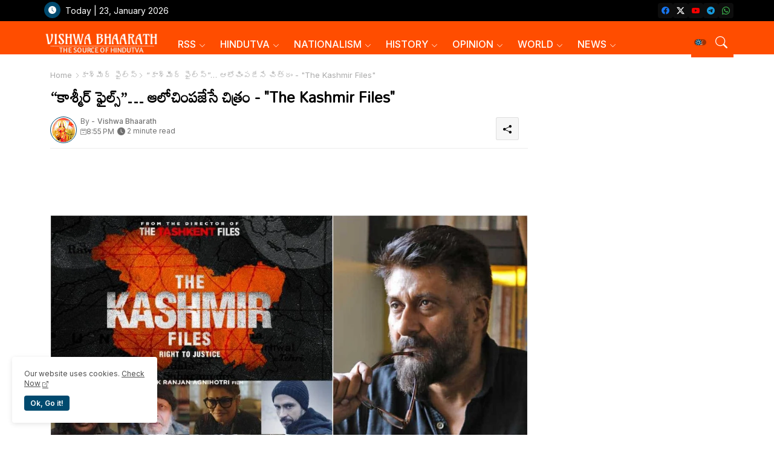

--- FILE ---
content_type: text/html; charset=UTF-8
request_url: https://www.vishwabharath.com/2022/03/kashmir-files.html
body_size: 55581
content:
<!DOCTYPE html>
<html class='ltr' dir='ltr' lang='en' xmlns='http://www.w3.org/1999/xhtml' xmlns:b='http://www.google.com/2005/gml/b' xmlns:data='http://www.google.com/2005/gml/data' xmlns:expr='http://www.google.com/2005/gml/expr'>
<head>
<style>
@import url('https://fonts.googleapis.com/css?family=Dhurjati|Tenali+Ramakrishna|Ramabhadra|Timmana|Tenali+Ramakrishna|Mallanna|Sree+Krushnadevaraya|Baloo+Tammudu+2|Suranna|Chathura|sans-serif|Coda|cursive|Mandali|Peddana');
</style>
<link href='https://fonts.googleapis.com/css?family=Dhurjati|Chathura|Coda|Ramabhadra|Tenali+Ramakrishna|cursive|Baloo+Tammudu+2|JIMS|Timmana|Mallanna|Mandali|Suranna|Peddana' rel='stylesheet'/>
<link href='https://fonts.googleapis.com/css?family=Open+Sans|Timmana|Mandali' rel='stylesheet'/>
<link href="//fonts.googleapis.com/css?family=Open+Sans%7CMandali%7C" rel="stylesheet" type="text/css">
<meta content='Rss, rashtriya swayamsevak sangh, Indian right-wing, Hindu nationalist,Hindutva,Hindu nationalist volunteer organization,Hindu nationalist,Keshav Baliram Hedgewar, Sarsanghchalak, Sarkaryavah,Sah-sarkaryawah,Pracharak,Vicharak,Mukhya-Shikshak,Karyavah,Gatanayak,Karyakarta,Shakha,Sangh Shiksha Varg,RSS India,Sangh Parivar,Mohan Bhagwat,Rss shaka, Dattatreya Hosabale,Akhil Bharatiya Karyakari Mandal Baithak,Vidya Bharati  ' name='keywords'/>
<meta content='Zls3PEs9Q1JzkOqrzrKXcKVrpFNdWJlAc-Xk40aVlpU' name='google-site-verification'/>
<meta content='292A2F43BDE7AFEC83ECFF193FC05F84' name='msvalidate.01'/>
<!-- Site Info -->
<meta content='width=device-width, initial-scale=1' name='viewport'/>
<title>&#8220;క&#3134;శ&#3149;మ&#3136;ర&#3149; ఫ&#3144;ల&#3149;స&#3149;&#8221;&#8230; ఆల&#3147;చ&#3135;&#3074;పజ&#3143;స&#3143; చ&#3135;త&#3149;ర&#3074; - &quot;The Kashmir Files&quot;</title>
<meta content='text/html; charset=UTF-8' http-equiv='Content-Type'/>
<meta content='blogger' name='generator'/>
<link href='https://www.vishwabharath.com/favicon.ico' rel='icon' type='image/x-icon'/>
<link href='https://www.vishwabharath.com/favicon.ico' rel='icon' sizes='32x32'/>
<link href='https://www.vishwabharath.com/favicon.ico' rel='icon' sizes='100x100'/>
<link href='https://www.vishwabharath.com/favicon.ico' rel='apple-touch-icon'/>
<meta content='https://www.vishwabharath.com/favicon.ico' name='msapplication-TileImage'/>
<meta content='#003a57' name='theme-color'/>
<meta content='#003a57' name='msapplication-navbutton-color'/>
<link href='https://www.vishwabharath.com/2022/03/kashmir-files.html' rel='canonical'/>
<link rel="alternate" type="application/atom+xml" title="VISHWA BHAARATH - Atom" href="https://www.vishwabharath.com/feeds/posts/default" />
<link rel="alternate" type="application/rss+xml" title="VISHWA BHAARATH - RSS" href="https://www.vishwabharath.com/feeds/posts/default?alt=rss" />
<link rel="service.post" type="application/atom+xml" title="VISHWA BHAARATH - Atom" href="https://www.blogger.com/feeds/7195098120848540816/posts/default" />

<link rel="alternate" type="application/atom+xml" title="VISHWA BHAARATH - Atom" href="https://www.vishwabharath.com/feeds/5416519463697264240/comments/default" />
<link href='https://www.vishwabharath.com/2022/03/kashmir-files.html' hreflang='en' rel='alternate'/>
<meta content='Vishwa Bhaarath offers a unique perspective on Nationalism and Hindutva. Dive into thought-provoking articles that promote a deeper understanding of' name='description'/>
<meta content='article' property='og:type'/>
<!-- Open Graph Meta Tags -->
<meta content='“కాశ్మీర్ ఫైల్స్”… ఆలోచింపజేసే చిత్రం - &quot;The Kashmir Files&quot;' property='og:title'/>
<meta content='https://www.vishwabharath.com/2022/03/kashmir-files.html' property='og:url'/>
<meta content='Vishwa Bhaarath offers a unique perspective on Nationalism and Hindutva. Dive into thought-provoking articles that promote a deeper understanding of' property='og:description'/>
<meta content='VISHWA BHAARATH' property='og:site_name'/>
<meta content='https://blogger.googleusercontent.com/img/a/AVvXsEi7JwMkKPYwNPPdsZf6YzW94ZkId7RC9A_St7lhfnR2lnGfVXBHcDW2dfKIpJrcOmgkVjGO_5xUW4DCiZsfApXUGEPt_AJcRbZkLLMjxpEKAhbA7MjJO-akJLR_oHuMzNLqAgwVIGeS8UO1NGaK5IWli0A8pg4TpSf6w31N88EOdzTrXGw5do4EpScZhg=w1600-h1600-p-k-no-nu' property='og:image'/>
<meta content='https://blogger.googleusercontent.com/img/a/AVvXsEi7JwMkKPYwNPPdsZf6YzW94ZkId7RC9A_St7lhfnR2lnGfVXBHcDW2dfKIpJrcOmgkVjGO_5xUW4DCiZsfApXUGEPt_AJcRbZkLLMjxpEKAhbA7MjJO-akJLR_oHuMzNLqAgwVIGeS8UO1NGaK5IWli0A8pg4TpSf6w31N88EOdzTrXGw5do4EpScZhg=s16000' property='og:image'/>
<meta content='https://blogger.googleusercontent.com/img/a/AVvXsEi7JwMkKPYwNPPdsZf6YzW94ZkId7RC9A_St7lhfnR2lnGfVXBHcDW2dfKIpJrcOmgkVjGO_5xUW4DCiZsfApXUGEPt_AJcRbZkLLMjxpEKAhbA7MjJO-akJLR_oHuMzNLqAgwVIGeS8UO1NGaK5IWli0A8pg4TpSf6w31N88EOdzTrXGw5do4EpScZhg=s16000' name='twitter:image'/>
<meta content='“కాశ్మీర్ ఫైల్స్”… ఆలోచింపజేసే చిత్రం - "The Kashmir Files"' property='og:title'/>
<meta content='“కాశ్మీర్ ఫైల్స్”… ఆలోచింపజేసే చిత్రం - "The Kashmir Files"' name='keywords'/>
<!-- Twitter Meta Tags -->
<meta content='summary_large_image' name='twitter:card'/>
<meta content='“కాశ్మీర్ ఫైల్స్”… ఆలోచింపజేసే చిత్రం - &quot;The Kashmir Files&quot;' name='twitter:title'/>
<meta content='https://www.vishwabharath.com/2022/03/kashmir-files.html' name='twitter:domain'/>
<meta content='Vishwa Bhaarath offers a unique perspective on Nationalism and Hindutva. Dive into thought-provoking articles that promote a deeper understanding of' name='twitter:description'/>
<meta content='Vishwa Bhaarath offers a unique perspective on Nationalism and Hindutva. Dive into thought-provoking articles that promote a deeper understanding of' name='twitter:creator'/>
<meta content='en' property='og:locale'/>
<!-- Schema Markup -->
<script type='application/ld+json'>{"@context":"https://schema.org","@graph":[{"@type":"WebSite","name":"&#8220;క&#3134;శ&#3149;మ&#3136;ర&#3149; ఫ&#3144;ల&#3149;స&#3149;&#8221;&#8230; ఆల&#3147;చ&#3135;&#3074;పజ&#3143;స&#3143; చ&#3135;త&#3149;ర&#3074; - &quot;The Kashmir Files&quot;","description":"Vishwa Bhaarath offers a unique perspective on Nationalism and Hindutva. Dive into thought-provoking articles that promote a deeper understanding of","url":"https://www.vishwabharath.com/2022/03/kashmir-files.html","inLanguage":"en"}]}</script>
<!-- DNS Prefetch -->
<link href='//blogger.googleusercontent.com' rel='dns-prefetch'/>
<link href='//1.bp.blogspot.com' rel='dns-prefetch'/>
<link href='//2.bp.blogspot.com' rel='dns-prefetch'/>
<link href='//3.bp.blogspot.com' rel='dns-prefetch'/>
<link href='//4.bp.blogspot.com' rel='dns-prefetch'/>
<link href='//www.blogger.com' rel='dns-prefetch'/>
<link crossorigin='' href='//fonts.gstatic.com' rel='preconnect'/>
<link href='//resources.blogblog.com' rel='dns-prefetch'/>
<link href='//cdnjs.cloudflare.com' rel='dns-prefetch'/>
<!-- Google Fonts -->
<link href='https://fonts.googleapis.com/css2?family=Inter:ital,wght@0,400;0,500;0,600;0,700;1,400;1,500;1,600;1,700&display=swap' rel='stylesheet'/>
<link href='https://fonts.googleapis.com/css2?family=Mandali:ital,wght@0,400;0,500;0,600;0,700;1,400;1,500;1,600;1,700&display=swap' rel='stylesheet'/>
<!-- Bootstrap Icons -->
<link href='https://cdnjs.cloudflare.com/ajax/libs/bootstrap-icons/1.11.0/font/bootstrap-icons.min.css' rel='stylesheet'/>
<!-- Template Style CSS -->
<style id='page-skin-1' type='text/css'><!--
/*
-----------------------------------------------
Last Update: 16/May/2025
The theme&#8217;s base XML and dynamic tags belong to Google LLC. All custom styles, scripts, and designs by DiplomatDaily.com are protected under the Creative Commons Attribution-NoDerivatives 4.0 International License (CC BY-ND 4.0). Redistribution and sales of this theme are not allowed without explicit permission.
----------------------------------------------- */
/*-- Reset CSS Start Here --*/
html.rtl {
--body-font: Cairo,sans-serif;
--meta-font: Cairo,sans-serif;
--title-font: Cairo,sans-serif;
--text-font: Cairo,sans-serif;
}
:root{
--body-font:'Inter', sans-serif;
--title-font:'Mandali', sans-serif;
--meta-font:'Inter', sans-serif;
--text-font:'Mandali', sans-serif;
--icons-font:"bootstrap-icons",bootstrap-icons;
--text-font-color:#000000;
--runs-solid-color:#c1bbbb;
--black-color:#404040;
--hero-color:#aaaaaa;
--main-menu-bg:#ff4d00;
--snippet-color:#aba4a4;
--solid-border:#ddd;
--featured-posts-title:#000000;
--button-bg-color:#004a6f;
--button-text-color:#ffffff;
--lables-buttons-color:#791ca6;
--lables-text-color:#ffffff;
--email-bg-color:#23b2f9;
--email-text-color:#ffffff;
--cloud-bg-color:#23b2f9;
--cloud-border-color:#23b2f9;
--list-text-color:#000000;
--theme-text-color:#000000;
--featured-gadgets-title:#e2e2e2;
--placeholder-text-color:#3e3e3e;
--main-menu-text-color:#FFFFFF;
--sub-menu-text-color:#393939;
--footer-title-color:#e2e2e2;
--footer-copyright-bg:#000000;
--body-color-main:#ffffff url() repeat fixed top left;
--all-link-color:#8f0000;
--black-text:#343434;
--sp-bg:#fcfbf6;
--topbar-bg:#000000;
--bg-cards-search:#f5f8fc;
--main-text-color:#000000;
--mobile-menu-bg:#ffffff;
--mobile-text-color:#000000;
--white-bg:#ffffff;
--ticker-bg:#F7F7F7;
--block-bg:#ffffff;
--featured-posts-title-featured:#ffffff;
--white-label-color:#ffffff;
--bg-cards:#ffffff;
--bg-cards-video:#121212;
--bg-cards-shadow:0px 3px 3px 0 rgb(120 120 120 / 0.08);
--bt-breaking:rgba(0 0 0 / 0.08);
--bt-breaking-text:#626262;
--shadow-top:0 0 20px rgba(0,0,0,.15);
--shadow-top-fixed:5px 5px 8px 0px rgba(224 223 223 / 0.48);
--ads-bg:rgb(143 183 255 / 0.20);
--ads-text:#898989;
--buttons-category-text:#1d1d1d;
--snip-text-color:#eeeeee;
--comments-dec:#333;
--sticky-bg:#f1f1f1;
--input-form:transparent;
--bt-home:#f2f7fb;
--cm-count:#555555;
--shadow-light:0px 2px 5px 1px rgb(0 0 0 / 0.10);
--nav-site-text:#4e4e4e;
--sticky-lists:#f7fcff;
--post-snip-data:#707070;
--post-snip-open:#383838;
--ico-relative:#c11111;
--front-bg-lists:#fff;
--share-author-links:#585858;
--box-posts-share:#FAFAFC;
--title-share:#1c1c1c;
--title-share-fa:#5c5c5c;
--footer-text-color:#c6c6c6;
--footer-about-text:#c6c6c6;
--footer-bg-color:#000000;
--footer-gadgets-title:#e2e2e2;
--main-logo-text-color:#000000;
--submenu-bg-color:#ffffff;
--comment-content:#f6f6f6;
--comment-text:#5e5e5e;
--label-text-color:#2c2c2c;
--pager-text-color:#484848;
--back-top:rgb(90 90 90 / 0.18);
--box-shadows:rgb(102 102 102 / 0.13);
}
body.dark{
--main-logo-text-color:#d4d4d4;
--all-link-color:rgba(255,255,255,.7);
--body-color-main:#292929;
--main-menu: #383838;
--sp-bg:#212121;
--text-font-color:#d3d3d3;
--shadow-top:none;
--top-bar:#2d2d2d;
--cloud-border-color:rgb(100 100 100 / 0.66);
--cloud-bg-color:#ffffff;
--mobile-menu-bg:#212121;
--main-menu-bg:#212121;
--ticker-bg:#1e1e1e;
--input-form:rgb(112 112 112 / 0.34);
--shadow-top-fixed:none;
--white-label-color:#464646;
--main-menu-text-color:#dadada;
--list-text-color:#fff;
--sub-menu-text-color:#dadada;
--title-share:#dddddd;
--black-color:#d9d9d9;
--title-share-fa:#dddddd;
--front-bg-lists:#292929;
--box-shadows:transparent;
--bt-home:#212121;
--sticky-lists:#212121;
--post-snip-open:#eee;
--footer-gadgets-title:#c3c3c3;
--footer-title-color:#adadad;
--op-bg:0.1;
--sticky-bg:#212121;
--placeholder-text-color:#dadada;
--theme-text-color:#dadada;
--featured-gadgets-title:#dadada;
--mobile-text-color:#ffffff;
--ads-bg:#212121;
--box-posts-share:#323232;
--submenu-bg-color:#212121;
--label-text-color:#a1a1a1;
--featured-posts-title: #c3c3c3;
--ads-text:#dadada;
--buttons-category-text:#dadada;
--bg-cards:#212121;
--bg-cards-search:#222222;
--block-bg:#3a3a3a;
--black-text:#f3f8fb;
--post-snip-data:#a5a5a5;
--comments-dec:#cecece;
--comment-content:#353535;
--comment-text:#c1c1c1;
--footer-bg-color:#181818;
--footer-text-color:#E4E4E4;
--cm-count:#E4E4E4;
--main-text-color:#E4E4E4;
--nav-site-text:#c3c3c3;
--share-author-links:#E4E4E4;
--footer-copyright-bg:#292929;
}
a,abbr,acronym,address,applet,b,big,blockquote,body,caption,center,cite,code,dd,del,dfn,div,dl,dt,em,fieldset,font,form,h1,h2,h3,h4,h5,h6,html,i,iframe,img,ins,kbd,label,legend,li,object,p,pre,q,s,samp,small,span,strike,strong,sub,sup,table,tbody,td,tfoot,th,thead,tr,tt,u,ul,var{padding:0;border:0;outline:0;vertical-align:baseline;background:0;margin:0;text-decoration:none;}
form,textarea,input,button{font-family:var(--body-font);-webkit-appearance:none;-moz-appearance:none;appearance:none;border-radius:5px;outline:none;box-sizing:border-box;border:none;}
.CSS_LIGHTBOX{z-index:999999!important}.CSS_LIGHTBOX_ATTRIBUTION_INDEX_CONTAINER .CSS_HCONT_CHILDREN_HOLDER > .CSS_LAYOUT_COMPONENT.CSS_HCONT_CHILD:first-child > .CSS_LAYOUT_COMPONENT{opacity:0}
html{position:relative;word-break:break-word;word-wrap:break-word;text-rendering:optimizeLegibility;-webkit-font-smoothing:antialiased;-webkit-text-size-adjust:100%;}
/*! normalize.css v3.0.1 | MIT License | git.io/normalize */
dl,ul{list-style-position:inside;font-weight:400;list-style:none}
button{cursor: pointer;outline: none;border: none;}
ul li{list-style:none}
caption,th{text-align:center}
.box-view #outer-wrapper{max-width: 1190px;}
html,body{text-size-adjust:none;-webkit-text-size-adjust:none;-moz-text-size-adjust:none;-ms-text-size-adjust:none}
.separator a{clear:none!important;float:none!important;margin-left:0!important;margin-right:0!important}
#Navbar1,#navbar-iframe,.widget-item-control,a.quickedit,.home-link,.feed-links{display:none!important}
.center{display:table;margin:0 auto;position:relative}
.widget > h2,.widget > h3{display:none}
iframe[src*="youtube.com"]{width:100%;height:auto;aspect-ratio:16/9}
.widget iframe,.widget img{max-width:100%}
.post-body img:not(.snip-thumbnail){width:auto;height:auto;border:none;}
.container{position:relative;max-width: 100%;width: 1145px;}
a,a:visited{text-decoration:none}
.clearfix{clear:both}
.section,.widget,.widget ul{margin:0;padding:0}
a{color:var(--all-link-color)}
abbr{text-decoration:none}
.widget>h2,.widget>h3{display:none}
*:before,*:after{-webkit-box-sizing:border-box;-moz-box-sizing:border-box;box-sizing:border-box;}
/*-- CSS Variables --*/
.no-items.section,#related-posts{display:none}
.cookie-choices-info{display:none !important;}
div#custom-ads-placeholder{display:none;}
.blogger-clickTrap{position:unset !important;}
h1,h2,h3,h4,h5,h6{font-family:var(--title-font);font-weight:600}
body{position:relative;background:var(--body-color-main);font-family:var(--body-font);font-size:14px;font-weight:400;color:var(--black-text);word-wrap:break-word;margin:0;padding:0;font-style:normal;line-height:1.4}
#outer-wrapper{position:relative;overflow:hidden;width:100%;max-width:100%;margin:0 auto}
.outer-container{display: flex;justify-content: space-between;}
.dark .post-body p{background:transparent!important;color:#fff!important}
#center-container{position:relative;overflow:hidden;padding:20px 0 0;margin:0}
#feed-view{position:relative;float:left;width:calc(100% - (320px + 5px));box-sizing:border-box;padding:0}
#sidebar-container{position:relative;float:right;width:320px;box-sizing:border-box;padding:0}
.snip-thumbnail{position:relative;width:100%;height:100%;display:block;object-fit:cover;z-index:1;opacity:0;transition:opacity .30s ease,transform .30s ease}
#h1-hide{display:none;visibility:hidden}
h1.blog-title{font-size:24px;max-width:195px;overflow:hidden;text-decoration:none;text-overflow:ellipsis;white-space:nowrap;line-height: 38px;}
.snip-thumbnail.lazy-img{opacity:1}
.post-filter-inner .post-filter-link{transform: scale(1);}
.post-filter-link:hover .snip-thumbnail,.tickerNews .post-filter-inner:hover .snip-thumbnail,.sidebar .post-filter-inner:hover .snip-thumbnail{transform: scale3d(1.1,1.1,1);}
.background-layer:before{content:'';position:absolute;left:0;right:0;bottom:0;height:55%;background-image:linear-gradient(to bottom,transparent,rgb(20 21 32 / 0.76));-webkit-backface-visibility:hidden;backface-visibility:hidden;z-index:2;opacity:1;margin:0;transition:opacity .25s ease}
.kcode-icon .external-link a:before,.social .external-link a:before{content:'\F1C5';}
.colorful a:hover {opacity: 0.8;}
li a.bi-twitter:before{content:"\f8db";}
.colorful .blogger a{color:#ff5722}
.colorful .facebook a{color:#1877F2}
.colorful .twitter a{color:#1a9bfd}
.colorful .youtube a{color:#f50000}
.colorful .messenger a{color:#0084ff}
.colorful .snapchat a{color:#ffe700}
.colorful .telegram a{color:#179cde}
.colorful .instagram a{color:#dd277b}
.colorful .pinterest a{color:#ca2127}
.colorful .google a{color:#0165b4}
.colorful .apple a{color:#000000}
.colorful .microsoft a{color:#0165b4}
.colorful .dribbble a{color:#ea4c89}
.colorful .linkedin a{color:#0077b5}
.colorful .tiktok a{color:#fe2c55}
.colorful .stumbleupon a{color:#eb4823}
.colorful .vk a{color:#4a76a8}
.colorful .stack-overflow a{color:#f48024}
.colorful .github a{color:#24292e}
.colorful .soundcloud a{background:linear-gradient(#ff7400,#ff3400)}
.colorful .behance a{color:#191919}
.colorful .digg a{color:#1b1a19}
.colorful .delicious a{color:#0076e8}
.colorful .codepen a{color:#000}
.colorful .flipboard a{color:#f52828}
.colorful .reddit a{color:#ff4500}
.colorful .twitch a{color:#6441a5}
.colorful .rss a{color:#ffc200}
.colorful .skype a{color:#00aff0}
.colorful .whatsapp a{color:#3fbb50}
.colorful .discord a{color:#7289da}
.colorful .share a{color:var(--hero-color)}
.colorful .mailbox a{color:#888}
.colorful .external-link a{color:#275bff}
.dark .colorful .external-link a{color:#eee}
.bpost-share a.bi-facebook{background:#1877F2}
.bpost-share a.bi-twitter-x{background:#0c0c0c}
.bpost-share a.bi-whatsapp{background:#3fbb50}
.header-room{display:flex;flex-wrap:wrap;flex-shrink:0;flex-direction:row;justify-content:center;align-items:center;align-content:center;margin:0;}
.dark .post-body ol>li:before{color:#eee}
.dark-toggle-flex{position:relative;background-color:rgb(0 0 0 / 0.36);display:flex;align-items:center;font-size:10px;color:var(--button-text-color);width:20px;height:10px;margin:0 5px 0 5px;border-radius:5px;}
.dark-bt .dark-toggle-flex{display:none;}
.dark-toggle-flex:hover:before{opacity:0.8}
.dark .dark-toggle-flex:before{content:'\F495';left:10px;}
.dark-toggle-flex:before{content:'\F1D2';font-family:var(--icons-font);position:absolute;left:2px;width:10px;height:10px;text-align:center;background-color:var(--button-bg-color);font-weight:400;line-height:10px;z-index:2;border-radius:50%;box-shadow:0 0 4px rgb(0 0 0 / 0.10);transition:left .18s ease;}
.dark .dark-toggle-flex:after{content:'\F1D2';right:26px;}
.dark-toggle-flex:after{content:'\F495';font-family:var(--icons-font);position:absolute;right:4px;width:10px;font-size:8px;font-weight:400;line-height:1;text-align:center;opacity:0.5;transition:right .18s ease;}
div#ticker-flex{position:relative;background-color:var(--ticker-bg);background-image:url(https://blogger.googleusercontent.com/img/b/R29vZ2xl/AVvXsEi37Qx1hxS3oGgZPYOckXqcJfOSUjPgut_DDtLAkn29K2a3K3iU6LIpzfKHlN9Jn__YGBD_0Li612NXfGreTcBQjPtTo4bAuEHfnjOGhoLQFZOuBF3Usc6Ti0c7UzgbA11bDxaNl5YQFD1hgrpedeicVfmn2e-QcBiF_E6Tgiz5-QWczN0rKF5ugbWCHwPp/s16000/ico%20s-min.webp/);padding:5px 0;overflow:hidden;background-repeat:no-repeat;background-position:center;}
div#hot-posts{z-index:1;}
div#ticker-flex:after,div#ticker-flex:before{position:absolute;content:'';height:240px;width:240px;background-repeat:no-repeat;background-size:contain;background-position:left;opacity:var(--op-bg)}
div#ticker-flex:before{background-image:url(https://blogger.googleusercontent.com/img/b/R29vZ2xl/AVvXsEi0TzrcjVUrFI1No_-ixYcskjeLEjCr5_w0NAu_W6JANmD6AiFNr5lGCnYLq5XaoKCqCYmE1Pjl8PTcTlbcqJ5ISPsyrDDtqwAlM0GMBFWCvFJL2ZNVj_Pw9Nq8OgXEXUA3CaxZPcpX72O3T4gMUWl_zbDJMOOnUqvpZU14Z0ivHcsYB9xdrfiQlrDl/s1600-rw/);filter:brightness(0.91);left:-18px;top:-90px;-webkit-animation:spin 8s linear infinite;-moz-animation:spin 8s linear infinite;animation:spin 8s linear infinite;}
div#ticker-flex:after{background-image:url(https://blogger.googleusercontent.com/img/b/R29vZ2xl/AVvXsEhuNdyYw07KAAN6RijccciUrtdBlhUNufrVLnbFw9QmdrbyWugVWIRpyUoztza5jyEOrD65v93kcHNymJQTvK5F7a-sGTSPEpyIsydc0SMWqZY4_qziw1U_gtpe5wLRPOroOq72XeY5cu7OmOJVtexZpwT_LkoUNFReW4Fc73xgsgdmYW_zUiJ_w1l6/s1600-rw/);filter:grayscale(1);right:-18px;bottom:-90px;-webkit-animation:spin 9s linear infinite;-moz-animation:spin 9s linear infinite;animation:spin 9s linear infinite;} @-moz-keyframes spin{100%{-moz-transform:rotate(360deg);}} @-webkit-keyframes spin{100%{-webkit-transform:rotate(360deg);}} @keyframes spin{100%{-webkit-transform:rotate(360deg);transform:rotate(360deg);}}
.sidebar .popular-post .entery-category-box .post-tag:not(.sidebar .popular-post .item0 .entery-category-box .post-tag),.my-sidebar .sidebarui-posts .entery-category-box .post-tag{--lables-buttons-color:transparent;--lables-text-color:var(--post-snip-data);}
.breaking-ticker{display:flex;align-items:center;justify-content:space-between;align-content:center;flex-wrap:wrap;margin:10px 7px 15px;counter-reset: post-count;}
.tickerNews:after{left:-8px;top:-8px;width:24px;height:24px;border-radius:50%;border:3px solid #fff;background-color:#555;font-size:.75rem;color:#fff;counter-increment:post-count;content:counter(post-count);font-weight:500;position:absolute;display:inline-flex;justify-content:center;align-items:center;transition:all 0.3s ease;z-index:1;}
.tickerNews{position:relative;width:calc((100% - 40px) / 4);float:left;align-items:center;align-content:center;}
.tickerNews .post-filter-inner{position:relative;display:block;float:left;width:110px;height:110px;overflow:hidden;margin:0 10px 0 0;border-radius:10px;}
.tickerNews .post-filter-inner .post-filter-link{display:block;width:100%;height:100%;overflow:hidden;}
.tickerNews .entery-category-box{margin:0;}
.entry-title{position:relative;display:block;font-size:17px;line-height:1.5;margin:5px 0;}
.entery-category-box .entry-title a{width:100%;overflow:hidden;display:-webkit-box;-webkit-line-clamp:2;-webkit-box-orient:vertical;}
#original-menuList>.mega-menu{position:unset!important}
.original-menu li:hover .my-menu{opacity:1;visibility:visible}
.drop-down>a:after{content:'\F282';float:right;font-family:var(--icons-font);font-size:9px;font-weight:400;margin:-1px 0 0 5px}
.my-menu{position:absolute;background-color:var(--block-bg);top:59px;opacity:0;visibility:hidden;width:100%;left:0;box-sizing:border-box;border-radius:4px;right:0;z-index:3333;color:var(--white-bg);height:auto;padding:20px;min-height:100px;box-shadow:0 10px 10px rgba(0,0,0,0.28);transition:all .3s ease;}
.original-menu li:hover .my-menu{margin-top:1px;opacity:1;visibility:visible}
.mega-box{width:calc((100% - 50px) / 5);box-sizing:border-box;float:left;overflow:hidden;position:relative}
.mega-box:last-child{margin-right:0}
.mega-box .post-filter-link{position:relative;height:100%}
.mega-boxs{display:flex;justify-content:space-between;flex-wrap:wrap}
.mega-boxs .Mega-img-ui{height:180px;display:block;overflow:hidden;border-radius:4px;}
.mega-boxs .entry-title{font-size:14px;}
.flex-section{display:flex;flex-wrap:wrap;width:100%;float:left;align-items:center;justify-content:center;}
.flex-ft{display:flex;justify-content:center;padding:0 10px;}
.tociki-pro{display:flex;width:100%;clear:both;margin:0}
.tociki-inner{position:relative;max-width:100%;font-size:14px;background-color:rgba(165 165 165 / 0.10);overflow:hidden;line-height:23px;border:1px solid #a0a0a0;border-radius:5px}
a.tociki-title{position:relative;display:flex;align-items:center;justify-content:space-between;height:38px;font-size:16px;font-weight:600;color:var(--text-font-color);padding:0 15px;margin:0}
.tociki-title-text{display:flex}
.tociki-title-text:before{content:'\F475';font-family:var(--icons-font);font-size:20px;font-weight:400;margin:0 5px 0 0}
.rtl .tociki-title-text:before{margin:0 0 0 5px}
.tociki-title:after{content:'\F282';font-family:var(--icons-font);font-size:16px;font-weight:400;margin:0 0 0 25px;color:var(--buttons-category-text);}
.rtl .tociki-title:after{margin:0 25px 0 0;}
.tociki-title.opened:after{content:'\F286'}
a.tociki-title:hover{text-decoration:none}
#tociki{display:none;padding:0 15px 10px;margin:0}
#tociki ol{padding:0 0 0 15px}
#tociki li{font-size:14px;font-weight:500;margin:10px 0}
#tociki li a{color:var(--main-text-color)}
#tociki li a:hover{opacity:0.8;text-decoration:underline}
nav#top-bar{background:var(--topbar-bg);height:35px;}
.nav-widget{display:flex;justify-content:space-between;margin: 0 10px;align-items:center;}
.kcode-icon{display:inline-flex;gap:10px}
.date-format{position:relative;display:block;color:#ffffff;margin:0;padding:0 0 0 40px;overflow: hidden;height:30px;line-height:30px;}
.date-format:before{content:'\F291';font-family:var(--icons-font);vertical-align:bottom;position:absolute;left:5px;font-size:13px;background:var(--button-bg-color);color:var(--button-text-color);text-align:center;padding:0 0 0 1px;display:block;width:27px;height:27px;line-height:27px;border-radius:50%;}
#post-placeholder{position:relative;box-sizing:border-box;width:100%;height:auto;padding:0 5px;margin:10px 0}
#post-placeholder .widget{position:relative;width:100%;line-height:0;height:auto}
.footer-container{padding:20px;background:var(--footer-copyright-bg);}
.footer-container .footer-copyright{position:relative;font-size:14px;margin:0;max-width: 500px;}
.copyright-text{margin:0;color:var(--footer-text-color);}
.footer-container .footer-copyright a{color:var(--footer-text-color)}
.footer-container .footer-copyright a:hover{color:var(--footer-text-color)}
#footer-checks-menu{position:relative;display:block;margin:0}
.footer-checks-menu ul li{position:relative;float:left;margin:0}
.footer-checks-menu ul li a{float:left;font-size:15px;color:var(--footer-text-color);padding:0 5px;margin:0}
#footer-checks-menu ul li a:hover{opacity:0.8;}
.sharing-button .facebook a{background-color:#1877F2}
.sharing-button .twitter a,.sharing-button .twitter-square a{background-color:#00acee}
.sharing-button .reddit a{background-color:#ff4500}
.sharing-button .pinterest a{background-color:#ca2127}
.sharing-button .linkedin a{background-color:#0077b5}
.sharing-button .whatsapp a{background-color:#3fbb50}
.sharing-button .mailbox a{background-color:#888}
#header-wrapper{position:relative;float:left;width:100%;height:auto;margin:0}
.hamburger-container .container{margin:0 auto;}
.hamburger-section,.hamburger-container{position:relative;background:var(--main-menu-bg);float:left;z-index:990;width:100%;height:55px;box-sizing:border-box;padding:0;margin:0;}
.logo-container{position:relative;box-sizing:border-box;width:100%;float:left;margin:0 30px 0 0;padding:0;}
.header-room img{display:block;width:auto;height:auto;max-height:45px;margin:0 0 0 5px;}
.hamburger{display:none;color:var(--main-menu-text-color);height:40px;font-size:17px;padding:0 15px;}
.header-section{position:relative;display:flex;flex-wrap:wrap;justify-content:space-between;float:left;width:100%;margin:0;align-items:center;}
.header-left{position:static;display:flex;margin:0;align-items:center;}
.header-right{position:absolute;right:0;margin:0;overflow:hidden;background: var(--main-menu-bg);z-index:10;}
.rtl .header-right{left:0;right:unset;}
.header-room h1{display:block;font-size:25px;color:var(--main-logo-text-color);height:30px;line-height:30px;overflow:hidden;padding:0;margin:0}
.header-room h1 a{color:var(--main-logo-text-color)}
.header-room .LinkList .widget-content{display:flex;justify-content:space-between;align-items:center;}
.hamburger-container.show{top:0;margin:0;}
.hamburger-container.fixed-nos.show{background:var(--main-menu-bg)}
.main-menu-wrap{position:static;height:70px;margin:0}
#original-menu .widget,#original-menu .widget>.widget-title{display:none}
#original-menu .show-menu{display:block}
#original-menu{position:static;height:70px;z-index:10}
#original-menu ul>li{position:relative;display:flex;flex-shrink:0;}
#original-menuList>li>a{position:relative;display:flex;font-size:16px;color:var(--main-menu-text-color);font-weight:500;text-transform:capitalize;padding:0 12px;align-items:center;}
#original-menuList>li>a span{margin:0 3px 0 0;font-size:16px;color:var(--button-bg-color)}
#original-menuList>li>a:hover{opacity:0.8}
.rtl #original-menu ul>li>ul{right:0;left: unset;}
.rtl #original-menu ul>li>ul>li>ul{right: 100%;left: unset;}
#original-menu ul>li>ul{position:absolute;float:left;left:0;top:60px;width:180px;background:var(--submenu-bg-color);z-index:99999;visibility:hidden;opacity:0;-webkit-transform:translateY(-10px);transform:translateY(-10px);padding:0;box-shadow:0 2px 5px 0 rgba(0,0,0,0.15),0 2px 10px 0 rgba(0,0,0,0.17)}
#original-menu ul>li>ul>li>ul{position:absolute;top:0;left:100%;-webkit-transform:translateX(-10px);transform:translateX(-10px);margin:0}
#original-menu ul>li>ul>li{display:block;float:none;position:relative}
#original-menu ul>li>ul>li a{position:relative;display:block;overflow:hidden;font-size:13px;color:var(--sub-menu-text-color);font-weight:600;box-sizing:border-box;padding:8px 15px;margin:0;border-bottom:1px solid rgba(155,155,155,0.07)}
#original-menu ul>li>ul>li:last-child a{border:0}
#original-menu ul>li>ul>li:hover>a{opacity:0.8}
#original-menu ul>li.sub-tab>a:after,#original-menu ul>li.sub-has>a:after{content:'\F282';font-family:var(--icons-font);font-size:11px;font-weight:400;margin:5px 0 0 5px;transition: 0.31s;vertical-align: middle;}
.rtl #original-menu ul>li.sub-tab>a:after,.rtl #original-menu ul>li.sub-has>a:after{margin: 0 5px;}
.rtl #ArchiveList .flat li>a:before{float:right;}
.rtl #ArchiveList .flat li>a>span{float:left;}
#original-menu ul>li.sub-tab>a:hover:after,#original-menu ul>li.sub-has>a:hover:after{transform:rotate(180deg);transition:0.31s;}
#original-menu ul>li>ul>li.sub-tab>a:after{content:'\F285';float:right;margin:0}
#original-menu ul>li:hover>ul,#original-menu ul>li>ul>li:hover>ul{visibility:visible;opacity:1;-webkit-backface-visibility:hidden;backface-visibility:hidden;-webkit-transform:translate(0);transform:translate(0)}
#original-menu ul ul{transition:all .35s ease}
.loading-icon{width:100%;height:100%;display:flex;justify-content:center;align-items:center;}
.Pro-box .loading-icon{height:185px}
.search-section .loading-icon{margin: 15px 0;}
.loading-icon:after{content:"";width:20px;height:20px;border-radius:10%;border:2px solid var(--main-text-color);border-right:2px solid #c1c1c1;display:inline-block;animation:runload 0.6s infinite}
@-webkit-keyframes runload{0%{-webkit-transform:rotate(0deg);transform:rotate(0deg)}to{-webkit-transform:rotate(1turn);transform:rotate(1turn)}}@keyframes runload{0%{-webkit-transform:rotate(0deg);transform:rotate(0deg)}to{-webkit-transform:rotate(1turn);transform:rotate(1turn)}}
.loading-frame{-webkit-animation-duration:.5s;animation-duration:.5s;-webkit-animation-fill-mode:both;animation-fill-mode:both}
@keyframes fadeIn{from{opacity:0}to{opacity:1}}
.run-time{animation-name:fadeIn}
@keyframes fadeInUp{from{opacity:0;transform:translate3d(0,5px,0)}to{opacity:1;transform:translate3d(0,0,0)}}
.load-time{animation-name:fadeInUp}
.overlay, #overlay-id{visibility:hidden;opacity:0;position:fixed;top:0;left:0;right:0;bottom:0;background:rgb(10 18 43 / 0.61);backdrop-filter:blur(2px);z-index:1000;margin:0;transition:all .25s ease;}
.hamburger:before{content:"\F479";font-family:var(--icons-font);font-size:24px;font-weight:400}
#inner-menu{display:none;position:fixed;width:80%;height:100%;top:0;left:0;bottom:0;background:var(--mobile-menu-bg);overflow:auto;z-index:1010;left:0;-webkit-transform:translateX(-100%);transform:translateX(-100%);visibility:hidden;box-shadow:3px 0 7px rgba(0,0,0,0.1);-webkit-transition:all .5s cubic-bezier(.79,.14,.15,.86);-moz-transition:all .5s cubic-bezier(.79,.14,.15,.86);-o-transition:all .5s cubic-bezier(.79,.14,.15,.86);transition:all .5s cubic-bezier(.79,.14,.15,.86)}
.spring-open #inner-menu{-webkit-transform:translateX(0);transform:translateX(0);visibility:visible;opacity:.99;-webkit-transition:all .5s cubic-bezier(.79,.14,.15,.86);-moz-transition:all .5s cubic-bezier(.79,.14,.15,.86);-o-transition:all .5s cubic-bezier(.79,.14,.15,.86);transition:all .5s cubic-bezier(.79,.14,.15,.86)}
.inner-container{display:flex;padding:10px;box-shadow:3px 2px 4px 1px rgb(86 86 86 / 6%);justify-content:space-between;opacity:0;transition:all ease-in-out .3s;align-items: center;}
.inner-container .date-format{color:var(--mobile-text-color);}
.rtl .inner-container .date-format{padding:0 36px 0 0}
.rtl .inner-container .date-format:before{left:left:unset;right:6px;}
#inner-menu{transition:all .6s ease-in-out}
.hide-mobile-menu{display:block;color:var(--main-menu-text-color);font-size:20px;line-height:28px;text-align:center;cursor:pointer;z-index:20;background:rgb(137 137 137 / 0.10);border-radius:4px;padding:0 12px;margin: 0 10px 0 0;transition:transform ease-out .2s;}
.rtl .hide-mobile-menu{margin: 0 0 0 4px;}
.hide-mobile-menu:hover{opacity:0.8;}
.hide-mobile-menu:before{content:"\F659";font-family:var(--icons-font);font-size: 14px;font-weight:400}
.spring-open .inner-container,.spring-open .mobile-container{opacity:1}
.mobile-container{display:flex;flex-direction:column;opacity:0;justify-content:space-between;float:left;width:100%;height:calc(100% - 11%);transition:all ease-in-out .3s}
.social-mobile ul{margin: 0 0 0 15px;float: left;}
.post-inner-data.flex{display:flex;align-content:center;}
.post-inner-user{position:relative;float:left;}
.author-image{position:relative;display:block;height:40px;width:40px;}
.author-image img{border-radius:50%;padding:1px;border:1px solid var(--button-bg-color);}
.mobile-menu{position:relative;float:left;width:100%;box-sizing:border-box;padding:0 25px 0 0;}
ul#original-menuList{display:flex;height:75px;margin: 0 0 0 15px;}
.mobile-menu>ul{margin:0}
#original-menu .fa{padding:0 5px}
.mobile-menu .fa{margin:5px;padding:auto}
.mobile-menu .m-sub{display:none;padding:0}
.mobile-menu ul li{position:relative;display:block;overflow:hidden;float:left;width:100%;font-size:14px;font-weight:600;margin:0;padding:0}
.mobile-menu>ul li ul{overflow:hidden}
.mobile-menu>ul>li{border-bottom:1px solid rgb(181 181 181 / 0.20)}
.mobile-menu>ul>li.sub-tab>a:after,.mobile-menu>ul>li>ul>li.sub-tab>a:after{font-family:var(--icons-font);font-weight:400;content:"\F282";position: absolute;right: 0;font-size:16px;vertical-align:middle;}
.rtl .mobile-menu>ul>li.sub-tab>a:after,.rtl .mobile-menu>ul>li>ul>li.sub-tab>a:after{left: 0;right: unset;}
.mobile-menu ul li.sub-tab.show>a:after{content:'\F286'}
.mobile-menu ul li a:hover,.mobile-menu ul li.sub-tab.show>a,.mobile-menu ul li.sub-tab.show>.submenu-toggle{opacity:0.8}
.mobile-menu>ul>li>ul>li a{display:flex;font-size:15px;font-weight:400;color:var(--mobile-text-color);padding:5px 0 5px 15px;margin: 0 0 8px;justify-content:space-between;flex-wrap:wrap;}
.mobile-menu>ul>li>ul>li>ul>li>a:before{left:18px;}
.mobile-menu>ul>li>ul>li>ul>li>a{padding:5px 0 5px 30px}
.mobile-menu ul>li>.submenu-toggle:hover{opacity:0.8;}
.fixed-nos{position:fixed;top:-80px;left:0;width:100%;z-index:990;box-shadow: none;transition:top .17s ease}
.spring-open .fixed-nos{top:0}
.spring-open{overflow:hidden;left:0;right:0}
.search-wrap{position:relative;display:flex;height:50px;align-items:center;margin:0;}
#search-flex{position:fixed;display:flex;flex-direction:column;top:25px;left:50%;max-width:480px;width:95%;background:var(--block-bg);overflow:hidden;visibility:hidden;opacity:0;transform:translate3d(-50%,50%,0);z-index:1010;border-radius:6px;box-shadow:0px 0px 4px 2px rgb(129 129 129 / 0.05);transition:all .17s ease;}
.active-search #search-flex{backface-visibility:inherit;visibility:visible;opacity:1;transform:translate3d(-50%,0,0);}
.active-search #overlay-id{cursor:url("data:image/svg+xml;charset=UTF-8,%3csvg width='17' height='17' viewBox='0 0 100 100' xmlns='http://www.w3.org/2000/svg'%3e%3cline x1='0' y1='100' x2='100' y2='0' stroke-width='14' stroke='white'%3e%3c/line%3e%3cline x1='0' y1='0' x2='100' y2='100' stroke-width='14' stroke='white'%3e%3c/line%3e%3c/svg%3e"),auto;visibility:visible;opacity:1;}
.search-flex-container{display:flex;justify-content:space-between;align-items:center;position:relative;width:100%;height:100%;border-bottom:1px solid rgb(120 120 120 / 0.11);overflow:hidden;margin:0;}
.search-flex-container .search-form{position:relative;flex:1;padding:0;border:0;border-radius: 4px 0 0 4px;}
.search-flex-container .search-input{position:relative;width:100%;height:60px;background: transparent;color:var(--featured-posts-title);font-size:15px;font-weight:400;padding:0 0 0 15px;border:0;}
.rtl .search-flex-container .search-input{padding:0 15px 0 0;}
.search-flex-container .search-input:focus,.search-flex-container .search-input::placeholder{color:var(--featured-posts-title);outline:none}
.search-flex-container .search-input::placeholder{opacity:.70}
.search-flex-close{width:50px;height:50px;border-radius:0 4px 4px 0;background: transparent;color:var(--featured-posts-title);font-size:24px;display:flex;align-items:center;justify-content:center;cursor:pointer;transition:transform ease-out .2s;z-index:20;padding:0;margin:0;}
.search-flex-close:hover{opacity:0.8;}
.search-button-flex{color:var(--main-menu-text-color);width:40px;height:40px;font-size:20px;text-align:center;line-height:40px;cursor:pointer;z-index:20;padding:0;margin:0;transition:margin .25s ease;}
.search-button-flex:before,.search-hidden:after{content:"\F52A";font-family:var(--icons-font);font-weight:400}
input[type="search"]::-webkit-search-decoration,input[type="search"]::-webkit-search-cancel-button,input[type="search"]::-webkit-search-results-button,input[type="search"]::-webkit-search-results-decoration{display:none;}
.search-input input{border-radius:5px;padding:5px 10px;width:98%;border:2px solid #eee}
#cookies-iki{display:none;position:fixed;bottom:20px;left:20px;width:200px;background-color:var(--block-bg);z-index:222;padding:20px;visibility:hidden;opacity:0;border-radius:4px;box-shadow:0 2px 8px 0px rgb(0 0 0 / 0.11);transition:all .30s ease}
#cookies-iki .cookies .widget .widget-content a{color:var(--nav-site-text);text-decoration:underline;}
#cookies-iki .cookies .widget .widget-content a:after{content:'\F1C5';font-family:var(--icons-font);font-size:10px;font-weight:400;margin:0 0 0 3px;vertical-align:middle;}
#cookies-iki.cookies-show{visibility:visible;opacity:1;}
#cookies-iki .cookies .widget .widget-title{display:none;}
.cookies-bt{display:inline-block;height:25px;background-color:var(--button-bg-color);font-size:12px;color:var(--button-text-color);font-weight:600;line-height:25px;padding:0 10px;border:0;border-radius:4px;}
#cookies-iki .cookies .widget .widget-content{display:block;font-size:12px;color:var(--nav-site-text);margin:0 0 12px;}
.cookies-bt:hover{box-shadow: inset 0 0 19px 8px rgb(0 0 0 / 0.22)}
#hidden-widget-container,.hide,.hidden-widgets{display:none;visibility:hidden}
.my-ajax{position:relative;display:block;max-width:480px;margin: 10px 0 0;}
.search-box{position:relative;display:block;padding:2px 5px;margin:5px 10px;border-radius:6px;border:1px solid rgb(120 120 120 / 0.11);box-shadow:0px 0px 4px 2px rgb(129 129 129 / 5%);box-sizing:border-box;overflow:hidden;}
.search-thumb{position:relative;display:block;float:left;width:120px;height:90px;margin:0 10px 0 0;border-radius:6px;overflow:hidden;}
.link-snip{display:block;text-align:center;margin:15px;}
.link-snip a{display:block;background:var(--button-bg-color);color:var(--button-text-color);border-radius:6px;font-size:15px;padding:8px 0;}
.post-snip{color:var(--post-snip-data);font-size:12px;font-weight:400;padding:0;display:inline-flex;align-items:center;flex-wrap: wrap;}
.post-author:empty{display:none;}
.post-author{font-weight: 500;margin:0 4px;}
.post-author:not(.entery-category-fly .post-author){color:var(--main-text-color);}
.entery-category-box{overflow:hidden;}
.raw-main-wrapper .entery-category-box, .sidebar .popular-post .entery-category-box{padding: 7px 0 0;}
.post-tag:empty,.post-tag-fly:empty{display:none;}
.post-tag{width:fit-content;display:flex;align-items:center;height:18px;background-color:var(--lables-buttons-color);font-size:11px;color:var(--lables-text-color);font-weight:500;text-transform:uppercase;line-height:0;padding:1px 8px 0;border-radius:2px;z-index:2;}
.item1 .post-tag,.post-filter:nth-child(1) .post-tag{--lables-buttons-color:#bf4400;}
.item2 .post-tag,.post-filter:nth-child(2) .post-tag{--lables-buttons-color:#1070ce;}
.item3 .post-tag,.post-filter:nth-child(3) .post-tag{--lables-buttons-color:#097c13;}
.item4 .post-tag,.post-filter:nth-child(5) .post-tag{--lables-buttons-color:#4828db;}
.post-filter:nth-child(6) .post-tag,.item5 .entery-category .post-tag{--lables-buttons-color:#db2828;}
.post-filter:nth-child(7) .post-tag,.item6 .entery-category .post-tag{--lables-buttons-color:#2831db;}
.post-filter:nth-child(8) .post-tag{--lables-buttons-color:#db5e28;}
.post-filter:not(:nth-child(1)):not(:nth-child(3)):not(:nth-child(5)):not(:nth-child(7)):not(:nth-child(8)):nth-child(odd).post-tag{--lables-buttons-color:#1070ce;}
.post-filter:not(:nth-child(2)):not(:nth-child(6)):not(:nth-child(8)):nth-child(even).post-tag{--lables-buttons-color:#097c13;}
img.post-author-image{position:relative;display:inline-block;height:20px;width:20px;border-radius:50%;vertical-align:middle;}
.rtl img.post-author-image{margin: 0 0 0 5px;}
.post-inner-username{position:relative;display:flex;flex-direction:column;margin:0 0 0 10px;font-size:12px;color:var(--post-snip-data);}
.rtl .post-inner-username{margin:0 10px 0 0;}
.all-flex{display:flex;justify-content:space-between;align-items:center;padding:0 0 12px;margin: 0 0 15px;border-bottom:1px solid rgb(100 100 100 / 0.12)}
.post-inner-comments.flex{position:relative;overflow:hidden;margin:0 5px 0;display:flex;align-items:center;gap:8px;}
.post-times{position:relative;overflow:hidden;display:inline-flex;gap:5px;}
#readTime:before{content:"\F291";font-family:var(--icons-font);font-weight:400;font-size:13px;vertical-align: middle;margin:0 3px 0 5px;}
.post-date{display:inline-flex;align-items:center;gap:4px;}
.post-date:before{content:"\f201";font-family:var(--icons-font);font-weight:400;font-size:10px;vertical-align: middle;margin:0;}
.post-snip a{color:#333;transition:color .40s}
.post-snip .author-image{overflow:hidden;position:relative;display:inline-block;width:30px;vertical-align:middle;height:30px;background-color:var(--runs-author-color);margin:0 3px 0 0;border:1px solid rgba(0 0 0 / 0.25);border-radius:100%;box-shadow:0px 0px 4px 3px rgba(0 0 0 / 0.06);}
.t-ads{display:block;overflow: hidden;background-color:var(--ads-bg);text-align:center;line-height:1.5;padding:4vh 15px;font-family: monospace;font-size:13px;font-style:italic;color:var(--ads-text);margin:10px;border-radius:6px;}
.t-ads-res{display:block;background-color:var(--ads-bg);text-align:center;line-height:1.5;padding:10vh 15px;font-family: monospace;font-size:13px;font-style:italic;color:var(--ads-text);margin:10px;border-radius:6px;}
.Pro-box .entery-category .entry-title a{width:100%;overflow:hidden;display:-webkit-box;-webkit-line-clamp:2;-webkit-box-orient:vertical;}
.entry-title a{display:block;color:var(--featured-posts-title)}
.entry-title a:hover{opacity:0.8}
.StickyBox{position:fixed;top:0;right:0;bottom:0;left:0;width:100%;height:100%;display:flex;align-items:center;justify-content:center;opacity:0;visibility:hidden;transform: translate3d(0,72%,0);transition: all .2s ease;z-index:15151515;}
.show-share .StickyBox{opacity:1;visibility:visible;transform: translate3d(0,0,0);}
.StickyTab{display:flex;flex-direction:row;align-content:center;justify-content:space-between;align-items:center;width:100%;box-sizing:border-box;padding:0 0 20px;margin:0 0 10px;color:var(--title-share);border-bottom:1px solid rgb(92 92 92 / 0.17);}
.StickyType{position:relative;display:block;float:left;font-size:15px;font-weight: 700;}
.copy-section{width:100%;}
.copy-section .title{font-size:14px;font-weight:700;padding:0 20px;}
.copy-post{display:flex;align-items:center;align-content:center;box-sizing:border-box;position:relative;justify-content:center;margin:10px 20px 0;}
.copy-post:before{content:'\F471';font-weight:400;font-family:var(--icons-font);position:absolute;left:12px;font-size:19px;color:var(--theme-text-color)}
.rtl .copy-post:before{left:initial;right:12px;}
.copy-post.copied:before{content:'\F26F';color:#16c900;}
.copy-post input#showlink{color:#6b6b6b;background: transparent;width:100%;height:35px;padding:0 0 0 38px;border:1px solid rgb(133 133 133 / 0.20);border-radius:5px 0 0 5px;}
.rtl .copy-post input#showlink{padding:0 38px 0 0;border-radius:0 5px 5px 0;}
.copy-post button{background:var(--button-bg-color);color:var(--button-text-color);height:35px;width:80px;border:none;cursor:pointer;border-radius:0 5px 5px 0;}
.rtl .copy-post button{border-radius:5px 0 0 5px;}
.StickyTab label{position:relative;display:block;font-size:20px;cursor:pointer;color:var(--title-share);}
.StickyTab label:hover{transform:rotate(90deg);transition:0.31s;}
.StickyDemo{width:100%;max-width:500px;max-height:90%;display:flex;margin:0 auto;padding:20px 20px 35px;background-color:var(--bg-cards);border-radius:8px;overflow:hidden;position:relative;box-shadow:0 10px 8px -8px rgb(0 0 0 / 0.12);flex-direction:column;align-content:center;align-items:center;justify-content:space-between;}
.share-wrapper-icons.kcode-icon{display:flex;flex-wrap:wrap;list-style:none;gap:0;margin:0 0 10px;padding:10px 0 20px;border-bottom:1px solid rgb(133 133 133 / 0.20);}
.share-wrapper-icons.kcode-icon li{list-style:none;width:25%;text-align:center;}
.share-wrapper-icons.kcode-icon li a{display:block;width:80px;height:40px;line-height:25px;font-size:11px;margin:6px auto;padding:15px 0;border-radius:5px;background:var(--box-posts-share);border:1px solid rgb(116 116 116 / 0.09);text-align:center;cursor:pointer;}
.share-wrapper-icons.kcode-icon li a:hover{box-shadow: inset 0 0 19px 8px rgb(0 0 0 / 0.22)}
.messageDone span{position:absolute;left:0;right:0;bottom:-70px;font-size:12px;display:block;width:190px;margin:0 auto 20px;padding:8px;border-radius:3px;background-color:rgb(0 0 0 / 0.63);color:#fefefe;line-height:20px;text-align:center;opacity:0;-webkit-animation:slidein 2s ease forwards;animation:slidein 2s ease forwards;}
div#messageDone{display:block;padding:20px 0 0;}
.share-wrapper-icons.kcode-icon a:before{font-size:24px;text-align:center;margin:0 auto;display:block;}
.show-share .overlay{filter:blur(2.5px);background-color:rgba(27,27,37,0.5);z-index:151515;backdrop-filter:saturate(100%) blur(2.5px);visibility:visible;opacity:1;}
.entery-category-fly .entry-title,.type-video a{color:var(--featured-posts-title-featured);}
.entery-category-fly .post-snip,.type-video .entery-category .post-snip{--post-snip-data:var(--snip-text-color);--label-text-color:var(--snip-text-color);}
.type-video .post-author{--main-text-color:var(--snip-text-color);}
.Pro-box .type-video .widget-title h3{--body-color-main:#333333;--theme-text-color: var(--featured-posts-title-featured);}
.post-filter .entry-title{font-size:23px;}
.my-grid{display:flex;flex-wrap:wrap;justify-content:space-between;}
.modal-grid{position:relative;margin:0 0 10px;}
.modal-grid.item0{width:calc(37% - 1em);}
.modal-box .modal-grid{position:relative;width:calc((100% - 10px) / 2);}
.modal-box .modal-grid:not(.modal-grid.item6,.modal-grid.item5){margin:0 0 10px;}
.modal-box{display:flex;justify-content:space-around;flex-wrap:wrap;width:63%;}
.modal-grid.item0 .post-filter-link{width:100%;height:410px;}
.modal-grid .post-filter-link{position:relative;float:left;width:160px;height:130px;display:block;overflow:hidden;border-radius:4px;}
a.more-c{color:var(--button-text-color);background: var(--button-bg-color);font-size:13px;font-weight:400;padding: 3px 12px;border-radius: 3px;z-index:1;}
a.more-c:hover{box-shadow: inset 0 0 19px 8px rgb(0 0 0 / 0.22)}
div#top-wrap{position:relative;background:var(--sp-bg);overflow:hidden;}
div#top-wrap:after{background:url(https://blogger.googleusercontent.com/img/b/R29vZ2xl/AVvXsEjWhRP7ctodR8twxYDcuot8D_j_gnfJcEr9huYmE12GUvIROW5pcxuVAh-0XB2JcSkivHFlZfbeX2cnAjYqzYgwYSg7JvYZ-Sj-QTFEWYzSA2D_ToHazCefy1kvPVihxf0Cj_ggiSe-uSsIIGFE67ZJAWB3rLGJIbXJ5T_YIc87wInr1wNtmh-GeEzwjFfl/s1600/vc%204-min.webp/) no-repeat scroll;top:40px;background-position:bottom;}
div#top-wrap:before{background:url(https://blogger.googleusercontent.com/img/b/R29vZ2xl/AVvXsEh6zf8PS0qWaNdaA9wDsVm0XgdF9ihZT4NggK127cBf9iRFsR44hECJEvqs9gK6pAF3o_EJf7o0IswN8W4T7vWbGG5Dt-LyJxb1DEvGt979fKvwxf4FYHdRjfkHV5vvLsN_mFjyPUFiOkC9kn41itWcs0oyd9trmWviyCdyLdwduIAsxGqu3Ft0IDxIh2hN/s1600/vc-min.webp/) no-repeat scroll;top:0;background-position:top;}
div#top-wrap:before,div#top-wrap:after{position:absolute;right:0;bottom:0;content:"";width:200px;opacity:var(--op-bg)}
div#top-box:before{background-image:url(https://blogger.googleusercontent.com/img/b/R29vZ2xl/AVvXsEjNI3oPmNzzvRu8ovGrcY9TXFFuY1CRQdoUxT6YhGp6uFluUrnJ2HzPWGntegbMzVDeG3wJ2HzpzI5f8ZnK2kh59_TCx0nIOaQpijaJQ6CdEBLRA0EMs_ma-68IAWG9BftuBbGMc797oINfW0Eylj7_QdKfdmUmtVSOidGulvwEDlRWeVMXDrIas8Ndl4qd/s1600/icos3-min.webp/);filter:grayscale(1);left:-125px;top:30%;-webkit-animation:spin 9s linear infinite;-moz-animation:spin 9s linear infinite;animation:spin 9s linear infinite;position:absolute;content:'';height:100px;width:100px;background-repeat:no-repeat;background-size:contain;background-position:left;opacity:var(--op-bg)}
div#top-wrap .Pro-box .widget-title h3{--body-color-main:var(--sp-bg);}
.raw-main-wrapper{display:grid;grid-template-columns:repeat(4,1fr);grid-gap:25px;justify-items:start;align-items:start;}
.block-step.item0{grid-column:1/2;grid-row:1/2;}
.block-step.item1{grid-column:2/3;grid-row:1/2;}
.block-step.item2{grid-column:3/4;grid-row:1/2;}
.block-step.item3{grid-column:4/5;grid-row:1/2;}
.block-step{position:relative;float:left;width:100%;overflow:hidden;}
.block-step .block-thumb{position:relative;width:100%;height:100%;overflow:hidden;border-radius:10px;}
.block-step .block-thumb .post-filter-link{display:block;width:100%;height:200px;overflow:hidden;box-sizing:border-box;}
.block-wrapper{position:relative;display:flex;width:100%;margin:0;justify-content:space-between;background:var(--body-color-main);border-radius:5px}
.block-combo{margin:0;width:43%;}
.block-module{position:relative;display:flex;float:left;width: 100%;overflow:hidden;box-sizing:border-box;border:1px solid rgb(18 18 18 / 17%);border-radius:6px;}
.block-module .entery-category{flex:1;padding:10px 10px 0;}
.block-combo .block-module:not(.block-module.item4){margin:0 0 22px;}
.block-module.item0{width:calc(57% - 1em);flex-direction: column;}
.block-module.item0 .post-filter-link{width:100%;height:400px;border-radius:4px;}
.block-module .post-filter-link{position:relative;float:left;width:140px;height:120px;display:block;overflow:hidden;border-radius:5px;}
div#mega-wrap1{position:relative;background:linear-gradient(360deg,#0c0c0c,#363636);overflow:hidden;}
div#mega-wrap1:after,div#mega-wrap1:before{content:"";position:absolute;background:url(https://blogger.googleusercontent.com/img/b/R29vZ2xl/AVvXsEg7IWhSHF4Q_QYsH_O_Ibr-9B5KzL6gwmrNyuGiBlNgDxcUs3T6mzVmd5JWLP0sTVBewiPTcStiAbuFLflVX0xjw7fSe_qCNZU1NGvWq4KT3yOTRTS2du1BC1WWQnP4W-QEqIm_AUcv6p7k5zL_AUAr_Xh8LDpWlC4WsqxehBuNb9mSF-1q2LckeOy-lPcS/s320/Piki%20Frame.png/) no-repeat scroll left top;bottom:0;margin:auto;top:0;width:150px;height:415px;}
div#mega-wrap1:after{left:0;}
div#mega-wrap1:before{transform:rotate(180deg);right:0;}
.Pro-box .type-megagrid{overflow:hidden;}
.Pro-box .open-iki,.featured-post-pro .open-iki{display:block!important}
.entery-category-fly{position:absolute;left:0;bottom:0;z-index:11;width:100%;box-sizing:border-box;padding:5px 10px 10px}
.related-box-featured{position:relative;margin:0 0 30px;clear:both}
.my-related{display:flex;justify-content:space-between;flex-wrap:wrap;margin:10px 0 0;}
.related-runs{position:relative;margin:0 0 25px;display:block;padding:5px;}
.ProPosts-related .entry-title a{position:relative;display:block;font-size:15px;line-height:18px;}
.related-runs .related-box{width:31%;position:relative;margin:0}
.entery-category{position:relative;overflow:hidden;padding:10px;}
.related-box-featured{position:relative;margin:0 0 30px;clear:both}
.related-box{width:calc((100% - 10px) / 3);position:relative;margin:0}
.related-box .related-box-thumb .post-filter-link{position:relative;width:100%;height:100%;display:block;overflow:hidden}
.related-box .related-box-thumb{width:100%;height:130px;display:block;overflow:hidden;border-radius: 10px;}
div#ft-post:after{background-image:url(https://blogger.googleusercontent.com/img/b/R29vZ2xl/AVvXsEhK7hq_Ff3jeS3oqDOrhje5OD-DTpTxn62RTM1NExpJVpnHBVRREZo9sPu45_1Or6AOn6AOZURUXfh_C_tJ7kAfmZuk8-32rTH7S-SIqA7oCTCl9N0-aUYltZ4P7DfF6Y4D2_FFgrvsxnFGQ0A7_ooILtpve7xZKhK4RBq0t9jjW5mU85314DJCJoI6VcsN/s16000/ico%20d-min.webp/);bottom:0;right:-160px;height:200px;width:200px;}
div#ft-post:before{background-image:url(https://blogger.googleusercontent.com/img/b/R29vZ2xl/AVvXsEgSUJPbbWgRRmXugNrKW2YER1OxwP3ma_CAlOj4yY5csqiU6srxuxKkzH6cTRfVcsc9iEzV7ptpqrjVpYFYiYfBUtF95upga7K-zrTsxV3H1DBeyoYxYyG-dFniqTRWPb1xq7zmQAWsyfLa9i6z_dhmYUdACV3T7Yk5pW70LCsGdZCbpmKDPPViNoipdbKy/s1600/ico%20d1-min.webp/);top:14px;left:-72px;height:100px;width:100px;}
div#ft-post:before,div#ft-post:after{position:absolute;content:'';background-repeat:no-repeat;background-size:cover;background-position:left;}
.Pro-flex .widget{position: relative;display:none;float: left;width: 100%;box-sizing: border-box;border-radius:4px;padding:7px;z-index: 1;}
.Pro-flex .widget.PopularPosts,.Pro-flex .open-iki{display:block!important}
.Pro-flex .widget .widget-content{position:relative;float: left;width: 100%;display:flex;align-items:center;justify-content:center;overflow:hidden;min-height:365px;}
.featured-box.item0 .entry-title,.block-module.item0 .entry-title,.Pro-box .modal-grid.item0 .entry-title,.Pro-box .video-module.item0 .entry-title,.square-posts.item0 .entry-title{font-size:30px}
.featured-grid-all{position:relative;display:flex;width:100%;margin:5px auto 10px;justify-content:space-between;}
.featured-grid-all .featured-box.item0{width:calc(55% - 1em);}
.featured-box{position:relative;overflow: hidden;}
.featured-block{margin:0;width:45%;}
.featured-box.item0 .entery-category-fly{bottom: 15px;}
div#top-box{z-index:1;}
.Pro-flex .widget .post-filter-link{width:100%;height:100%;position:relative;display:block;overflow:hidden;}
.Pro-flex .widget .post-filter-inner.gaint{width:100%;height:460px;}
.featured-box:not(.featured-box.item0,.featured-box.item2){margin:0 0 10px;}
.Pro-flex .widget .post-filter-inner{position:relative;float:left;width:100%;height:225px;margin:0 15px 0 0;display:block;overflow:hidden;border-radius:5px;}
.video-wrapper{position: relative;display:grid;grid-template-columns:repeat(2,1fr);grid-gap:20px;}
.video-box{display:grid;grid-template-columns:repeat(2,1fr);grid-gap:20px;}
.video-module.item1{grid-row:1/2;grid-column:1/3;}
.video-module.item2{grid-row:2/3;grid-column:1/2;}
.video-module.item3{grid-row:2/3;grid-column:2/3;}
.video-module{position:relative;display:block;overflow:hidden;margin:10px 0 0;}
.video-module .post-filter-inner{position:relative;float:left;width:100%;height:223px;display:block;overflow:hidden;border-radius:4px;}
.video-module.item0 .post-filter-inner{width:100%;height:477px;}
.video-module .post-filter-inner .post-filter-link{width:100%;height:100%;position:relative;display:block;overflow:hidden;}
.post-tag-color{display:block;color:var(--lables-buttons-color);font-size:13px;font-weight:600;}
.Pro-box .widget{float:left;width:100%;padding:10px;border-radius:4px;margin:10px 0;box-sizing:border-box;}
.widget-title{position:relative;display:flex;justify-content:space-between;align-items:center;float:none;width:100%;height:30px;box-sizing:border-box;margin:0 0 12px;}
.widget-title h3{position:relative;float:left;font-family:var(--title-font);height:30px;font-size:20px;color:var(--theme-text-color);background: var(--body-color-main);font-weight:600;line-height:25px;padding:0 10px 0 0;margin:0;z-index:1;}
.widget-title:before{content:'';border:1px solid rgb(104 104 104 / 0.32);width:100%;position:absolute;height:4px;}
.widget-title h3:after{content:"";height:7px;width:7px;background-color:var(--button-bg-color);position:absolute;bottom:12px;right:0px;border-radius:50%;}
.rtl .widget-title h3{float:right;padding: 0 0 0 12px;}
.rtl .widget-title h3:before{left:initial;right:0;}
.rtl .widget-title h3:after{right:initial;left:0;}
.sidebar .PopularPosts .gaint h2.entry-title{font-size:20px;}
.error-status{display:block;text-align:center;font-size:13px;color:var(--theme-text-color);padding:35px 0;font-weight:600}
.error-status b{font-weight:600}
div#footer-wrapper .widget-title h3{--body-color-main:var(--footer-bg-color);--theme-text-color:var(--footer-text-color);}
.type-video .error-status{--theme-text-color:#fff}
.wait{font-size:14px;text-align:center;height:300px;line-height:300px;display:flex;justify-content:center;align-items:center}
.related-runs .related-box{width:31%;position:relative;margin:0;}
.my-sidebar{position:relative;float:left;width:100%;display:grid;grid-template-columns:repeat(2,1fr);grid-gap:20px;}
.my-sidebar .sidebarui-posts{position:relative;display:flex;flex-direction:column;}
.my-sidebar .sidebarui-posts .glax-img{position:relative;width:100%;height:135px;margin:0 0 10px;overflow:hidden;border-radius:4px;}
.my-sidebar .sidebarui-posts .entry-title{font-size:14px;}
.featured-meta{position:relative;overflow:hidden;box-sizing:border-box;padding:5px 0;}
.queryMessage{display:block;font-size:15px;font-weight:600;padding:0 0 0 10px;border-radius:4px;margin:0 0 5px;color:var(--theme-text-color);overflow:hidden;}
.queryMessage .query-info{margin:0 5px;display:flex;align-items:center;gap:5px;}
.queryMessage .search-query{font-weight:bold;text-transform:uppercase}
.queryMessage .query-info:before{content:'\F285';font-family:var(--icons-font);font-size:15px;font-weight:600;margin:0;}
.queryEmpty{font-size:13px;font-weight:500;text-align:center;padding:10px 0;margin:0 0 20px}
.dark table,.dark td{border-color:rgba(255,255,255,0.1)}
.share-top{position:relative;display:flex;height:36px;width:36px;line-height:38px;margin:0 10px;color:var(--featured-posts-title);background:rgb(128 128 128 / 0.07);cursor:pointer;border:1px solid rgb(129 129 129 / 0.19);border-radius:3px;justify-content:center;}
.share-top:hover{background-color: var(--button-bg-color);color: var(--button-text-color);}
.post-inner-comments .share-top span{font-size:18px;}
.post-inner-area .post-snip:not(.post-inner-area .post-card .post-snip){color:var(--theme-text-color);padding:10px 5px 10px;font-size:13px;border-bottom:1px solid #ccc}
.comment-bubble{margin-top:4px;color:var(--cm-count)}
.comment-bubble:after{content:"\F25B";font-family:var(--icons-font);vertical-align: middle;font-size:15px;font-weight:400;margin-left:5px}
.rtl .comment-bubble:after{margin:0 0 0 5px}
.post-inner-area{position:relative;float:left;width:100%;overflow:hidden;padding:5px 5px 5px;box-sizing:border-box;margin:0 0 5px;}
.post-filter-wrap{position:relative;float:left;display:block;padding:10px 0;border-radius:4px;box-sizing:border-box;overflow:hidden;}
.blog-post{display:flex;flex-direction:column;}
.post-filter-wrap .grid-posts{display:grid;grid-template-columns:1fr;grid-gap:15px;margin:0;}
.post-filter .post-filter-inner.video-nos:after,.post-filter-link.video-nos:after{content:"\F4F4";font-family:var(--icons-font);font-size:24px;width:36px;height:36px;line-height:36px;border-radius:6px;font-weight:400;background:var(--ico-relative);color:#fff;opacity:.7;align-items:center;top:50%;right:50%;transform:translate(50%,-50%);position:absolute;z-index:111;padding:0;margin:0;text-align:center;transition:background .30s ease}
.type-video .post-filter-link.video-nos:hover:after{background:#fe1111;}
.video-box .video-module:not(.item0) .post-filter-inner .post-filter-link.video-nos:after{transform: translate(50%,-50%) scale(.4);}
.type-video .post-filter-link.video-nos:after{opacity:1;border-radius:11px;width:58px;height: 45px;line-height: 45px;}
.square-posts{position:relative;display:flex;width:100%;height:100%;}
.square-combo{display:flex;flex-wrap:wrap;justify-content:space-between;margin:15px 0 0;}
.square-posts.item0 .post-filter-link{height:300px;width:380px;}
.square-combo .square-posts{width:calc((100% - 20px) / 2);margin:0 0 20px;}
.square-posts .post-filter-link{display:block;height:115px;width:150px;border-radius:5px;overflow:hidden;float:left;}
.square-posts .entery-category{flex:1;}
.post-filter{display:flex;gap:10px;position:relative;box-sizing:border-box;padding:0;margin:0;overflow:hidden;align-items:center;}
.post-filter:not(.post-filter:nth-last-child(-n+1)){border-bottom:1px solid rgb(110 110 110 / 0.26);padding:0 0 15px;}
.post-filter .post-filter-inner{position:relative;overflow:hidden;box-sizing:border-box;padding:0;margin:0;flex-shrink:0;}
.post-filter .post-filter-link{position:relative;height:210px;width:325px;display:block;overflow:hidden;border-radius:10px;}
#feed-view #main{position:relative;overflow: hidden;box-sizing:border-box;margin:0 10px 26px}
.fl-footer{display:flex;justify-content:space-between;flex-wrap: wrap;}
.Footer-Function{position:relative;display:flex;flex-direction:column;width:calc((100% - 90px) / 3);float:left;padding:25px 0;margin:0;}
.footer-primary{position:relative;display:flex;flex-direction:row;padding:25px 0;margin:0 0 20px;align-items:center;justify-content:space-between;border-radius: 10px;}
.footer-primary .widget{position:relative;float:left;box-sizing:border-box;margin:0 auto}
.footer-primary .Image{width: calc(100% - 320px);padding:0 25px 0 0}
.footer-primary .Image .widget-content{position:relative;float:left;margin:0;width:100%}
.footer-primary .about-content .widget-title{position:relative;display:block;text-align: center;box-sizing:border-box;}
.footer-primary .about-content{display:flex;padding:0;box-sizing:border-box}
.footer-primary .Image .image-caption{font-size:13px;margin:0;color:var(--footer-about-text)}
#footer-wrapper .colorful a{--all-link-color:var(--footer-about-text);}
.social-mobile a{--all-link-color:var(--mobile-text-color);}
#top-bar a{--all-link-color:#ffffff;}
.social-sec .kcode-icon li a,.footer-primary .kcode-icon li a,.social-mobile .kcode-icon li a{display:block;width:25px;height:25px;font-size:13px;border-radius: 4px;text-align:center;line-height:25px;margin:5px 0;}
.social-mobile .kcode-icon li a{border:1px solid;}
.social-sec .kcode-icon li a,.footer-primary .kcode-icon li a{background:rgb(147 147 147 / 0.09);}
.footer-primary .footer-logo{display:flex;margin:0 auto;align-items:center;justify-content:center;}
.footer-primary .footer-logo a{float:left;position:relative;margin:0 0 10px;}
.footer-primary .footer-logo img{width:auto;height:auto;max-height:40px;}
.Footer-Function.no-items{padding:0;border:0}
.bio-data{position:relative;float:left;width:70%;margin:0 15px;}
.bio-data h3{display:block;color:var(--footer-title-color);font-size:15px;line-height:20px;margin:0 0 5px;}
.Footer-Function.list .LinkList ul li,.Footer-Function.list .PageList ul li{position:relative;display:block;margin:10px 0;}
.Footer-Function.list .LinkList ul li a,.Footer-Function.list .PageList ul li a{font-size:14px;color:var(--footer-title-color);}
.Footer-Function.list .LinkList ul li a:before,.Footer-Function.list .PageList ul li a:before{content:"\F138";font-family:var(--icons-font);font-size:14px;font-weight:400;color:#767676;margin:0 8px 0 0;}
.social-mobile{float:left;width:100%;position:relative;box-sizing:border-box;}
.post-snippet{position:relative;color:var(--post-snip-data);font-size:13px;line-height:1.6;font-weight:400;margin:0 0 4px}
a.read-more{display:block;color:var(--post-snip-data);padding:5px 15px;font-size:13px;font-weight:500;width:fit-content;margin:15px 0 0;border-radius:5px;border:1px solid rgb(94 94 94 / 0.32);position:relative;transition:all ease 0.31s;}
a.read-more:hover:before{transform:scaleX(1);transition-timing-function:cubic-bezier(.52,1.64,.37,.66);background-color:var(--button-bg-color);}
a.read-more:before{content:"";position:absolute;inset:0;width:100%;border-radius:4px;transform:scaleX(0);transform-origin:100% 50%;transition-property:transform;transition-duration:0.5s;transition:all 0.3s;transition-timing-function:ease-out;z-index:-1;}
a.read-more:after{content:"\F138";font-family:var(--icons-font);font-weight:400;font-size:17px;vertical-align:middle;margin:0 0 0 7px;}
a.read-more:hover{color:var(--button-text-color);background:var(--button-bg-color)}
.CSS_LAYOUT_COMPONENT{color:rgba(0,0,0,0)!important}
#breadcrumb{font-size:13px;font-weight:400;color:#aaa;margin:0 0 10px}
#breadcrumb a{color:#aaa;transition:color .40s}
#breadcrumb a:hover{opacity:0.8}
#breadcrumb a,#breadcrumb em{display:inline-block}
#breadcrumb .delimiter:after{content:'\F285';font-family:var(--icons-font);font-size:10px;font-weight:400;font-style:normal;vertical-align:middle;margin:0}
.item-post .post-inner-area h1.entry-title{color:var(--theme-text-color);text-align:left;font-size:25px;line-height:1.4;margin:0 0 15px;padding:0}
.rtl .item-post .post-inner-area h1.entry-title{text-align: right;}
.static_page .item-post .post-inner-area h1.entry-title{border-bottom:1px solid rgb(100 100 100 / 0.33)}
.item-post .post-body{width:100%;font-family:var(--text-font);color:var(--text-font-color);font-size:16px;line-height:1.4;padding:0;margin:0}
.Pro-box-content{position:relative;overflow:hidden;padding:0}
.comment-list{display:flex;flex-direction:column;}
.comment-list .comments-box{position:relative;width:100%;padding:0 0 15px;margin:0 0 15px;border-bottom:1px solid rgb(100 100 100 / 0.12);}
.comment-list .engine-link{display:flex;}
.comment-list .comment-image{width:35px;height:35px;flex-shrink: 0;z-index:1;margin:0 12px 0 0;border-radius:50%;}
.rtl .comment-list .comment-image{margin: 0 0 0 12px;}
.comment-image{display:block;position:relative;overflow:hidden;background-color:#eee;z-index:5;color:transparent!important;}
.comment-list .comment-hero{flex:1;}
.comment-list .entry-title{font-size:14px;color:var(--main-text-color);display:block;font-weight:600;line-height:1.3;margin:0;}
.comment-list .comment-snippet{font-size:12px;color:var(--comments-dec);margin:5px 0 0;}
.post-footer{position:relative;float:left;width:100%;margin:0}
.label-container{overflow:hidden;height:auto;position:relative;margin:10px 0;padding:0}
.label-container a,.label-container span{float:left;height:19px;font-size:13px;line-height:19px;font-weight:400;margin:8px 8px 0 0;padding:2px 10px;color:var(--theme-text-color);background:rgb(0 0 0 / 0.10);border-radius:8px;}
.label-container span{color:var(--button-text-color);background:var(--button-bg-color);}
.label-container a:hover{opacity:0.8;}
.rtl .label-container, .rtl .label-head.Label, .rtl .feed-share, .rtl .nav-site{float:right;}
ul.kshare{position:relative;display:flex;}
.kshare li{float:left;margin:5px 5px 0 0}
.kshare li a{display:flex;height:30px;line-height:30px;padding:0 10px;color:#fff;font-size:15px;cursor:pointer;box-sizing:border-box;border:1px solid rgb(110 110 110 / 0.33);border-radius:5px;align-items:center;justify-content:center;}
.kshare li a span{font-size:12px;font-weight:400;margin:0 0 0 5px;}
.rtl .kshare li a span{margin:0 5px 0 0;}
.kshare li a:hover{opacity:.8;}
.kshare li i{position:relative;display:block;font-size:15px;line-height:30px;height:30px;width:30px;box-sizing:border-box;border:1px solid rgb(110 110 110 / 0.33);text-align:center;margin:0 10px 0 0;border-radius:5px;}
.kshare li i:after{position:absolute;content:"";display:inline-block;width:7px;height:7px;border-right:1px solid rgb(110 110 110 / 0.33);border-top:1px solid rgb(110 110 110 / 0.33);transform:rotate(45deg);top:12px;right:-4px;background:var(--body-color-main);}
.kshare .show-hid a{color:var(--featured-posts-title);}
.kshare .show-hid a:before{content:'\F64D';font-family:var(--icons-font);font-weight:900;}
.kshare .show-hid a:hover:before{transform:rotate(360deg);transition:0.71s;}
.feed-share{position:relative;clear:both;overflow:hidden;line-height:0;margin:0 0 20px}
ul.nav-site{position:relative;box-sizing: border-box;width:100%;overflow:hidden;display:block;padding:0 10px;border-bottom:1px solid rgb(100 100 100 / 0.12);margin:0 0 30px}
.nav-site li{display:inline-block;width:50%}
.nav-site .post-prev{float:left;text-align:left;box-sizing:border-box;padding:0 0 5px}
.nav-site .post-next{float:right;text-align:right;box-sizing:border-box;border-left:1px solid rgb(100 100 100 / 0.12);padding:0 0 5px}
.nav-site li a{color:var(--theme-text-color);line-height:1.4;display:block;overflow:hidden;transition:color .40s}
.nav-site li:hover a{opacity:0.8}
.nav-site li span{display:block;font-size:11px;color:#aaa;font-weight:600;text-transform:uppercase;padding:0 0 2px}
.nav-site .post-prev span:before, .nav-site .post-next span:after{font-family:var(--icons-font);font-size:10px;font-weight:400;vertical-align: middle;}
.nav-site .post-prev span:before{content:"\F284";}
.nav-site .post-next span:after{content:"\F285";}
.nav-site p{font-size:12px;font-weight:600;color:var(--nav-site-text);line-height:1.4;margin:0}
.nav-site .post-primary p{color:#aaa}
.post-body h1{font-size:28px;}
.post-body h2{font-size:24px;}
.post-body h3{font-size:21px;}
.post-body h4{font-size:18px;}
.post-body h5{font-size:16px;}
.post-body h6{font-size:13px;}
.post-body h1,.post-body h2,.post-body h3,.post-body h4,.post-body h5{line-height:1.5;margin:0 0 6px;}
.post-body h6{font-size:13px;}
.about-author{position:relative;display:block;overflow:hidden;padding:5px 10px;margin:5px 0 10px;}
.about-author .author-avatar{float:left;width:100%;height:100%}
.about-author .avatar-container{float:left;margin:10px 20px 0 0;height:70px;width:70px;overflow: hidden;border-radius: 50%;}
.about-author .avatar-container .author-avatar.lazy-img{opacity:1}
.author-name{overflow:visible;display:inline-block;font-size:18px;font-weight:600;line-height:20px;margin:1px 0 3px}
.author-name span{color:var(--theme-text-color)}
.author-name a{color:var(--main-text-color);transition:opacity .40s}
.author-name a:after{content:"\F4B5";float:right;font-family:var(--icons-font);font-size:14px;line-height:21px;color:#0093e6;font-weight:400;text-transform:none;margin:0 0 0 4px;}
.author-name a:hover{opacity:.8}
.author-description{overflow:hidden}
.author-description span{display:block;overflow:hidden;font-size:13px;color:var(--black-text);font-weight:400;line-height:1.6}
.author-description span br{display:none}
.author-description a{display:none;margin:0}
ul.description-links{display:none;padding:0 1px}
ul.description-links.show{display:block}
.description-links li{float:left;margin:12px 12px 0 0}
.description-links li a{display:block;font-size:16px;color:var(--share-author-links);line-height:1;box-sizing:border-box;padding:0}
.description-links li a:hover{opacity:0.8}
#blog-pager{display:flex;margin:30px auto;justify-content:center;align-items:center;}
#blog-pager:before{content:'';position:absolute;border:1px solid rgb(118 118 118 / 27%);height:4px;width:100%;}
.blog-pager a:hover{background-color:rgb(157 157 157 / 0.20);color:var(--theme-text-color);border-color:rgb(157 157 157 / 0.50)}
#blog-pager .load-more{display:inline-block;height:34px;background-color:var(--button-bg-color);font-size:14px;color:var(--button-text-color);font-weight:400;line-height:34px;box-sizing:border-box;padding:0 30px;margin:0;border:1px solid rgba(0,0,0,.1);border-bottom-width:2px;border-radius:4px;z-index: 1;}
#blog-pager .load-more:after{content:'\F282';font-family:var(--icons-font);font-size:15px;font-weight:400;margin:0;vertical-align:middle;}
#blog-pager .load-more:hover{box-shadow: inset 0 0 19px 8px rgb(0 0 0 / 0.22);}
#blog-pager .no-more.load-more,#blog-pager .load-more.show:after{display:none}
#blog-pager .no-more.load-more.show{display:inline-block;background: #7c7c7c;}
#blog-pager .loading .loader:after{content:'';position:absolute;top:5px;left:0;right:0;text-align:center;width:28px;height:28px;margin:0 auto;border:2px solid var(--button-bg-color);border-right-color:rgba(155,155,155,0.2);border-radius:100%;animation:spinner 1.1s infinite linear;}
@-webkit-keyframes spinner{0%{-webkit-transform:rotate(0deg);transform:rotate(0deg)}to{-webkit-transform:rotate(1turn);transform:rotate(1turn)}
}@keyframes spinner{0%{-webkit-transform:rotate(0deg);transform:rotate(0deg)}to{-webkit-transform:rotate(1turn);transform:rotate(1turn)}}
.loading-frame{-webkit-animation-duration:.5s;animation-duration:.5s;-webkit-animation-fill-mode:both;animation-fill-mode:both}
@keyframes fadeIn{from{opacity:0}to{opacity:1}
}.run-time{animation-name:fadeIn}
@keyframes fadeInUp{from{opacity:0;transform:translate3d(0,5px,0)}to{opacity:1;transform:translate3d(0,0,0)}
}.load-time{animation-name:fadeInUp}
.loading-frame{-webkit-animation-duration:.5s;animation-duration:.5s;-webkit-animation-fill-mode:both;animation-fill-mode:both}
@keyframes fadeIn{from{opacity:0}to{opacity:1}
}.run-time{animation-name:fadeIn}
@keyframes fadeInUp{from{opacity:0;transform:translate3d(0,5px,0)}to{opacity:1;transform:translate3d(0,0,0)}
}.load-time{animation-name:fadeInUp}
@-webkit-keyframes slidein{0%{opacity:0}
20%{opacity:1;bottom:0}
50%{opacity:1;bottom:0}
80%{opacity:1;bottom:0}100%{opacity:0;bottom:-70px;visibility:hidden}}@keyframes slidein{0%{opacity:0}
20%{opacity:1;bottom:0}
50%{opacity:1;bottom:0}
80%{opacity:1;bottom:0}100%{opacity:0;bottom:-70px;visibility:hidden}}
.comments-section{display:none;overflow:hidden;padding:15px;margin:0 0 10px;box-sizing:border-box;}
.comments-msg-alert{position:relative;font-size:13px;font-weight:400;color:var(--cm-count);font-style:italic;margin:0 0 10px;}
.comments-section .comments-title{margin:0 0 20px}
.all-comments{float:right;position:relative;color:var(--cm-count);background: var(--body-color-main);}
.comments-system-disqus .comments-title,.comments-system-facebook .comments-title{margin:0}
#comments{margin:0}
.comments{display:block;clear:both;margin:0;color:var(--theme-text-color)}
.comments .comment-thread>ol{padding:0}
.comments>h3{font-size:13px;font-weight:600;font-style:italic;padding-top:1px}
.comments .comments-content .comment{position:relative;list-style:none;padding:10px}
.comment-thread .comment{border:1px solid rgb(126 126 126 / 0.16);background:rgba(45 45 45 / 0.02);border-radius:4px;margin:10px 0 0;position:relative;}
.facebook-tab,.fb_iframe_widget_fluid span,.fb_iframe_widget iframe{width:100%!important}
.comments .item-control{position:static}
.comments .avatar-image-container{float:left;overflow:hidden;position:absolute}
.comments .avatar-image-container{height:35px;max-height:35px;width:35px;top:15px;left:15px;max-width:35px;border-radius:100%}
.comments .avatar-image-container img{width:100%;height:100%;}
.comments .comment-block,.comments .comments-content .comment-replies{margin:0 0 0 50px}
.comments .comments-content .inline-thread{padding:0}
.comments .comment-actions{float:left;width:100%;position:relative;margin:0}
.comments .comments-content .comment-header{font-size:15px;display:block;overflow:hidden;clear:both;margin:0 0 3px;padding:0 0 5px;}
.comments .comments-content .comment-header a{float:left;width:100%;color:var(--theme-text-color);transition:color .40s}
.comments .comments-content .comment-header a:hover{opacity:0.8}
.comments .comments-content .user{float:left;font-style:normal;font-weight:600}
.comments .comments-content .icon.blog-author:after{content:"\F4B5";font-family:var(--icons-font);font-size:14px;color:#0093e6;font-weight:400;vertical-align:middle;margin:0 0 0 4px}
.comments .comments-content .comment-content{float:left;font-family:var(--text-font);font-size:13px;color:var(--comment-text);font-weight:500;text-align:left;line-height:1.4;width:100%;padding:20px 0px 20px 8px;background:rgb(110 110 110 / 0.08);margin:5px 0 9px;border-radius:3px;}
.comment-content .video-frame{position:relative;width:100%;padding:0;padding-top:56%}
.comment-content .video-frame iframe{position:absolute;top:0;left:0;width:100%;height:100%}
.comments .comment .comment-actions a{margin-right:5px;padding:2px 5px;color:var(--main-text-color);font-weight:600;font-size:13px;transition:all .30s ease}
.comments .comment .comment-actions a:hover{opacity:0.8;text-decoration:none}
.comments .comments-content .datetime{position:relative;padding:0 1px;margin:4px 0 0;display:block}
.comments .comments-content .datetime a{color:#888;font-size:11px;float:left;}
.comments .comments-content .datetime a:hover{color:#aaa}
.comments .thread-toggle{margin-bottom:4px}
.comments .thread-toggle .thread-arrow{height:7px;margin:0 3px 2px 0}
.comments .thread-count a,.comments .continue a{transition:opacity .40s}
.comments .thread-count a:hover,.comments .continue a:hover{opacity:.8}
.comments .thread-expanded{padding:5px 0 0}
#comment-editor[height="230px"],#comment-editor[height="1142px"]{height:4.25rem}
#comment-editor{min-height:4.25rem;max-height:fit-content}
.comments .thread-chrome.thread-collapsed{display:none}
.comments .continue.hidden,.comments .comment-replies .continue .comment-reply{display:none;}
.comments #top-continue a{float:left;width:100%;height:35px;line-height:35px;background-color:var(--button-bg-color);font-size:14px;color:var(--button-text-color);font-weight:400;text-align:center;padding:0;margin:25px 0 0;border-radius:4px;}
.thread-expanded .thread-count a,.loadmore{display:none;}
.comments .comments-content .comment-thread{margin:0}
.comments .comments-content .loadmore.loaded{margin:0;padding:0}
#show-comment-form,.comments #top-continue a{float:left;width:100%;height:36px;border-radius:4px;background-color:var(--button-bg-color);font-size:15px;color:var(--button-text-color);font-weight:400;line-height:36px;text-align:center;box-sizing:border-box;padding:0 30px;margin:25px 0 0;}
#show-comment-form:hover, .comments #top-continue a:hover{box-shadow: inset 0 0 19px 8px rgb(0 0 0 / 0.22);}
.btn{position:relative;border:0;}
.comment-section-visible #show-comment-form{display:none}
.comments .comment-replybox-thread,.no-comments .comment-form{display:none;}
.comment-section-visible .comments .comment-replybox-thread,.comment-section-visible .no-comments .comment-form{display:block;}
.comments #top-ce.comment-replybox-thread,.comments.no-comments .comment-form{background-color:var(--widget-bg);padding:5px 16px;margin:20px 0 0;border-radius:4px;}
.comment-thread .comment .comment{border:0;}
.comments .comments-content .loadmore,.comments .comments-content .loadmore.loaded,.comments-section.comments-system-facebook .all-comments,.comments-section.comments-system-disqus .all-comments{display:none}
blockquote{position:relative;float:left;color:var(--black-color);margin:20px 0;padding:30px 20px;font-size:14px;width:100%;box-sizing:border-box;border:1px solid rgb(93 103 141 / 17%);background:rgb(4 127 255 / 2%);border-top-left-radius:20px;border-bottom-right-radius:20px;}
blockquote:before,blockquote:after{position:absolute;content:'\F6B0';opacity: 0.2;color:var(--black-color);display:inline-block;font-family:var(--icons-font);font-style:normal;font-size:40px;font-weight:900;line-height:1;-webkit-font-smoothing:antialiased;-moz-osx-font-smoothing:grayscale;}
blockquote:before{top:-2px;left:14px;margin:0 10px 0 0;}
blockquote:after{bottom: 0;right:20px;margin:0 0 0 10px;transform: scaleX(-1);}
.post-body sup{vertical-align:super}
.post-body sub{vertical-align:sub}
.post-body ul{line-height:1.5;font-weight:400;padding:0 0 0 15px;margin:10px 0}
.post-body li{margin:5px 0 15px;padding:0;line-height:1.5}
.post-body ol>li{counter-increment:inc;list-style:none}
.post-body ol>li:before{display:inline-block;content:counters(inc,'.')'.';margin:0 5px 0 0}
.post-body ol{counter-reset:inc;padding:0 0 0 15px;margin:10px 0}
.post-body iframe[allowfullscreen]{height:auto;aspect-ratio:16/9}
.post-body u{text-decoration:underline}
.post-body ul li,.post-body ol li{list-style:none;}
.post-body ul li:before{content:"\f287";display: inline-block;font-size:4px;font-family: var(--icons-font);line-height:1.5;vertical-align:middle;margin:0 5px 0 0;}
.post-body ul li ul li:before{content:"\f28a";}
.rtl .post-body ul li:before,.rtl .post-body ol>li:before{margin:0 0 0 5px;}
.rtl .post-body table{text-align:right}
.post-body table{width:100%;overflow-x:auto;text-align:left;margin:0;border-collapse:collapse;border:0px solid rgb(154 154 154 / 0.15);}
.post-body table thead th{color:var(--featured-posts-title);font-weight:700;vertical-align:bottom;}
.post-body table td,.post-body table th{padding:1px 2px;border:0px solid rgb(154 154 154 / 0.15);}.post-body strike{text-decoration:line-through}
.post-card{display:grid;grid-template-columns:min(200px,50%) 1fr;border:1px solid rgb(120 120 120 / 0.11);border-radius:6px;margin:5px 10px;box-shadow:0px 0px 4px 2px rgb(129 129 129 / 0.05);}
.post-image{position:relative;width:100%;height:135px;margin:0;overflow:hidden;border-radius:4px;}
.post-card .entery-category-box{margin:15px 0 0 25px;text-align: left;}
.post-card .entery-category-box h2{font-size:17px;}
.card-healine{position:relative;display:block;color:var(--button-bg-color);font-size:15px;padding:0 0 0 25px;}
.card-healine:before{position:absolute;left:0;content:'\F4EA';font-family:var(--icons-font);font-size:18px;font-weight:400;margin:0 0 0 3px;vertical-align:middle;}
.pagination{display:flex;justify-content:center;margin:15px 15px;}
.pagination .btn{position:relative;display:block;color:var(--button-text-color);background:var(--button-bg-color);padding:8px 12px;margin:0;min-width:70px;text-align:center;border-radius:6px;font-size:15px;}
.pagination .btn:before,.pagination .btn:after{font-family:var(--icons-font);font-size:20px;font-weight:400;margin:0;vertical-align:middle;}
.pagination .prev.btn:before{content:"\F284";}
.pagination .next.btn:after{content:"\F285";}
.pagination .info{padding:8px 0;margin:0 15px;}
.contact-form{overflow:hidden}
div#footer-wrapper .contact-form-widget form{color:var(--footer-text-color);}
.contact-form .widget-title{display:none}
.contact-form .contact-form-name{width:calc(50% - 5px)}
.contact-form .contact-form-email{width:calc(50% - 5px);float:right}
.form input:active,.form input:focus,.form textarea:active,.form textarea:focus{border: 1px solid var(--button-bg-color);box-shadow: 0 0 3px 0px rgb(10 96 169 / 0.18);}
.sidebar .widget{position:relative;overflow:hidden;box-sizing:border-box;padding:10px;margin:0 0px 15px;}
.sidebar .widget-content{float:left;width:100%;margin:0;box-sizing:border-box;padding:0;counter-reset: post-count;}
div#promo-footer{margin:0;position:relative;overflow:hidden;}
ul.socialFilter{margin:0 -5px}
.socialFilter a:before{line-height:40px;-webkit-font-smoothing:antialiased;margin-right:-12px;width:40px;height:40px;text-align:center;float:left;border-right:1px solid rgb(161 161 161 / 0.17);font-size:20px;vertical-align:middle}
.socialFilter li{float:left;width:50%;box-sizing:border-box;padding:0 5px;margin:10px 0 0}
.socialFilter li:nth-child(1),.socialFilter li:nth-child(2){margin-top:0}
.socialFilter li a{display:block;height:40px;text-transform:capitalize;color:var(--share-author-links);box-shadow:var(--shadow-light);font-size:16px;font-weight:400;text-align:center;line-height:40px;border-radius:4px;}
.list-label li{position:relative;display:block;padding:7px 0;}
.list-label li a{display:block;white-space:nowrap;overflow:hidden;text-overflow:ellipsis;color:var(--list-text-color);font-size:14px;font-weight:400;text-transform:capitalize;transition:all .30s ease}
.list-label li a:hover{opacity:0.8;padding-left:25px;transition:all .30s ease}
.Text .widget-content{font-family:var(--text-font);font-size:14px;color:var(--main-text-color);margin:0}
.list-label .label-count{position:relative;float:right;color:var(--theme-text-color);font-size:11px;font-weight:600;text-align:center;line-height:16px;margin:0 8px;}
.rtl .list-label .label-count{float:left}
.cloud-label li{position:relative;float:left;margin:0 5px 5px 0}
.cloud-label li a{display:block;height:26px;overflow:hidden;color:var(--cloud-bg-color);font-size:14px;border-radius:4px;line-height:26px;font-weight:400;padding:0 10px;border:1px solid var(--cloud-border-color);transition:all .30s ease}
.cloud-label li a:hover{background-color:var(--button-bg-color);color:var(--button-text-color);transition:all .20s ease;}
.cloud-label .label-count{display:none}
.sibForm{background:var(--bg-cards-search);border-radius:4px;}
.sibForm .widget-content{position:relative;border:1px solid rgb(112 112 112 / 0.15);z-index:11;text-align:center;font-weight:600;box-sizing:border-box;padding:20px 20px 5px;border-radius:4px;}
.sibForm:after{content:'';display:block;position:absolute;bottom:0;right:0;width:100px;height:100px;opacity:0.20;background:var(--button-bg-color);border-radius:100px 0 0;}
.sibForm .follow-by-email-caption{font-size:13px;letter-spacing:1px;color:var(--post-snip-data);line-height:1.5;margin:0 0 15px;display:block;padding:0 10px;overflow:hidden}
.sibForm .follow-by-email:before{content:'\F189';position:absolute;font-family:var(--icons-font);color:var(--email-text-color);top:0;left:50%;width:34px;overflow:hidden;height:34px;background-color:var(--email-bg-color);font-size:20px;font-weight:400;line-height:34px;text-align:center;transform:translate(-50%,-30%);margin:0;border-radius:50%;}
.sibForm .follow-by-email-inner{position:relative}
.follow-by-email-title{font-size:17px;font-weight:700;padding:7px;margin:15px 0px;color:var(--theme-text-color)}
.sibForm .follow-by-email-inner .follow-by-email-address{width:100%;height:32px;color:var(--theme-text-color);background:var(--input-form);font-size:11px;font-family:inherit;padding:0 10px;margin:0 0 10px;box-sizing:border-box;border:1px solid rgb(122 122 122 / 0.53);border-radius:4px;transition:ease .40s}
.sibForm .follow-by-email-inner .follow-by-email-address:focus{border:1px solid var(--email-bg-color);}
.sibForm .follow-by-email-inner .follow-by-email-address::placeholder{color:var(--placeholder-text-color);opacity:0.67;}
.sibForm .follow-by-email-inner .follow-by-email-submit{width:100%;height:32px;font-family:inherit;border-radius:4px;font-size:11px;color:var(--email-text-color);background-color:var(--email-bg-color);text-transform:uppercase;text-align:center;font-weight:500;cursor:pointer;margin:0 0 15px;border:0;transition:opacity .30s ease}
.sibForm .follow-by-email-inner .follow-by-email-submit:hover{box-shadow: inset 0 0 19px 8px rgb(0 0 0 / 0.22);}
.rtl .comments-msg-alert{float:right}
#ArchiveList ul.flat li{color:var(--theme-text-color);font-size:13px;font-weight:400;padding:7px 0;border-bottom:1px dotted #eaeaea}
#ArchiveList ul.flat li:first-child{padding-top:0}
#ArchiveList ul.flat li:last-child{padding-bottom:0;border-bottom:0}
#ArchiveList .flat li>a{display:block;color:var(--theme-text-color);}
#ArchiveList .flat li>a:hover{opacity:0.8}
.rtl #ArchiveList .flat li>a:before{float:right;}
.rtl #ArchiveList .flat li>a>span{float:left;}
#ArchiveList .flat li>a:before{content:"\F285";font-family:var(--icons-font);float:left;font-size:11px;font-weight:400;margin:0 auto;display:inline-block;transition:color .30s}
#ArchiveList .flat li>a>span{position:relative;background-color:var(--button-bg-color);color:var(--button-text-color);float:right;width:16px;height:16px;font-size:10px;font-weight:400;text-align:center;line-height:15px;border-radius:2px;}
.sidebar .PopularPosts .post{position:relative;float:left;margin:6px 0 12px;width: 100%;}
.sidebar .PopularPosts .post-filter-inner{position:relative;display:block;width:90px;height:90px;float:left;overflow:hidden;border-radius:4px;margin:0 12px 0 0}
.sidebar .PopularPosts .post-filter-inner.gaint{width:100%;height:257px;margin:0}
.sidebar .PopularPosts .post:before{left:-10px;top:-10px;width:24px;height:24px;border-radius:50%;border:3px solid #fff;background-color:#555;font-size:0.75rem;font-weight:500;color:#ffffff;counter-increment:post-count;content:counter(post-count);position:absolute;display:inline-flex;justify-content:center;align-items:center;transition:all 0.3s ease;z-index:11;}
.sidebar .PopularPosts .gaint .entery-category{float:left;margin:0;}
.FeaturedPost .entery-category span{font-size:11px;}
.FeaturedPost .post-filter-link{display:block;position:relative;width:100%;height:170px;overflow:hidden;margin:0 0 10px;border-radius: 10px;}
.contact-form-widget form{font-weight:600;margin:15px}
.contact-form-name{float:left;width:100%;height:30px;font-family:inherit;color:var(--theme-text-color);background:rgb(217 217 217 / 0.07);font-size:13px;line-height:30px;box-sizing:border-box;padding:5px 10px;margin:0 0 10px;border:1px solid rgb(139 139 139 / 0.32);border-radius:4px}
.contact-form-email{float:left;width:100%;height:30px;font-family:inherit;color:var(--theme-text-color);background:rgb(217 217 217 / 0.07);font-size:13px;line-height:30px;box-sizing:border-box;padding:5px 10px;margin:0 0 10px;border:1px solid rgb(139 139 139 / 0.32);border-radius:4px}
.contact-form-email-message{float:left;width:100%;max-width:100%;min-width:100%;min-height:80px;font-family:inherit;color:var(--theme-text-color);background:rgb(217 217 217 / 0.07);font-size:13px;box-sizing:border-box;padding:5px 10px;margin:0 0 10px;border:1px solid rgb(139 139 139 / 0.32);border-radius:4px}
.contact-form-button-submit{float:left;width:100%;height:30px;background-color:var(--button-bg-color);font-size:13px;color:var(--button-text-color);line-height:30px;cursor:pointer;box-sizing:border-box;padding:0 10px;margin:10px 0;border:0;border-radius:2px;transition:background .30s ease}
.contact-form-button-submit:hover{box-shadow: inset 0 0 19px 8px rgb(0 0 0 / 0.22)}
.contact-form-error-message-with-border{float:left;width:100%;background-color:#fbe5e5;font-size:11px;text-align:center;line-height:11px;padding:3px 0;margin:10px 0;box-sizing:border-box;border:1px solid #fc6262}
.contact-form-success-message-with-border{float:left;width:100%;background-color:#eaf6ff;font-size:11px;text-align:center;line-height:11px;padding:3px 0;margin:10px 0;box-sizing:border-box;border:1px solid #5ab6f9}
.contact-form-cross{margin:0 0 0 3px}
.contact-form-error-message,.contact-form-success-message{margin:0}
.BlogSearch .search-form{display:flex;padding:0;border-radius:4px;}
.BlogSearch .search-input{float:left;width:75%;height:40px;background-color:rgb(153 153 153 / 0.13);color:var(--theme-text-color);font-weight:400;font-size:13px;line-height:30px;border-radius:4px 0 0 4px;box-sizing:border-box;padding:5px 10px;border: 1px solid var(--button-bg-color);}
.rtl .BlogSearch .search-input{border-radius:0 4px 4px 0;}
.rtl .BlogSearch .search-action{border-radius:4px 0 0 4px;}
.blog-list-container li{margin:0 0 10px;}
.blog-icon{position:relative;float:left;margin:0 7px 0 0;}
.rtl .blog-icon{float:right;margin:0 0 0 7px;}
.Feed .item-title:before{content:"\F309";font-weight:400;font-family:var(--icons-font);font-size:17px;margin:0;vertical-align: middle;}
.Feed .item-date,.Feed .item-author{color:var(--post-snip-data);font-size:12px;font-weight:400;padding:0;}
.ReportAbuse > h3{display:flex;background:var(--bg-cards-search);font-size:14px;font-weight:400;padding:25px 20px;gap:10px;border-radius:8px;}
.ReportAbuse > h3:before{content:"\f33a";font-family:var(--icons-font);}
.ReportAbuse > h3 a:hover{text-decoration:underline}
.Attribution a{display:flex;align-items:center;font-size:13px;color:var(--featured-posts-title);font-weight:400;line-height:1.5rem;}
.Attribution a > svg{width:18px;height:18px;fill:currentColor;margin:0 7px 0 0;}
.rtl .Attribution a > svg{margin:0 0 0 7px;}
.Attribution .copyright{font-size:12px;color:var(--post-snip-data);line-height:10px;padding:10px 24px 0;}
.Attribution a:hover{text-decoration:underline}
.sidebar .Image img{width:auto;height:auto;border-radius: 8px;}
.sidebar .Image a{display:block;}
.Image .caption{float: left;margin:10px 0 0}
#google_translate_element{position:relative;overflow:hidden}
.rtl .Translate .goog-te-gadget{direction:inherit}
.Translate .goog-te-gadget a{font-size:11px;color:var(--featured-posts-title)}
.Translate .goog-te-gadget a:hover{color:var(--all-link-color)}
.Translate .goog-te-combo{width:100%;background:rgb(153 153 153 / 0.13);font-family:var(--body-font);color:var(--featured-posts-title);font-size:13px;padding:10px;margin:0 0 0.25rem!important;border:1px solid rgb(112 112 112 / 0.15);border-radius:5px;}
.Translate .goog-te-gadget-simple{width:100%;font-size:13px!important;padding:10px!important;border:0!important;background:var(--bg-cards-search) !important;border-radius:8px;}
.Stats .text-counter-wrapper{display:flex;align-items:center;gap:5px;font-size:13px;color:var(--featured-posts-title);font-weight:700;text-transform:uppercase}
.Stats .text-counter-wrapper:before{content:"\f673";font-size:13px;font-family: var(--icons-font);}
.wikipedia-search-form{display:flex;}
.wikipedia-search-input{flex:1;width:100%;height:40px;background:rgb(153 153 153 / 0.13);font-size:13px;color:var(--theme-text-color);padding:0 15px;border-radius:8px 0 0 8px;}
.rtl .wikipedia-search-input{border-radius:0 8px 8px 0;}
.rtl .wikipedia-search-button{border-radius:8px 0 0 8px;}
.wikipedia-search-button{height:40px;font-size:13px;cursor:pointer;padding:0 15px;border-radius:0 8px 8px 0;box-sizing:border-box;background-color:var(--button-bg-color);color:var(--button-text-color);}
.wikipedia-search-button:hover{opacity:.8}
.wikipedia-search-more a{display:flex;align-items:center;justify-content:center;height:35px;background:var(--button-bg-color);font-size:13px;color:var(--button-text-color);padding:0 10px;margin:10px 0 0;border-radius:8px;}
.wikipedia-search-more a:hover{opacity:.8}
.wikipedia-search-results:not(:has(a)){font-size:13px;margin:9px auto 0;text-align:center;}
.wikipedia-search-results-header{display:none!important}
.wikipedia-search-results a{display:flex;gap:5px;font-size:13px;color:var(--featured-posts-title);margin:10px 0 0}
.wikipedia-search-results a:after{content:"\f1c5";font-size:10px;font-family: var(--icons-font);}
.wikipedia-search-results a:hover{color:var(--all-link-color)}
.BlogSearch .search-action{float:right;width:25%;height:40px;font-family:inherit;font-size:13px;line-height:40px;cursor:pointer;box-sizing:border-box;background-color:var(--button-bg-color);color:var(--button-text-color);padding:0 5px;border:0;border-radius:0 4px 4px 0;transition:background .30s ease}
.BlogSearch .search-action:hover{box-shadow: inset 0 0 19px 8px rgb(0 0 0 / 0.22)}
.Profile .profile-img{float:left;width:70px;height:70px;margin:0 15px 0 0;border-radius:50%;transition:all .30s ease}
.team-member{position:relative;display:flex;align-items: center;overflow:hidden;float:left;width:100%;box-sizing:border-box;margin:0 0 15px;}
.team-member .team-member-img{position:relative;display:block;float:left;margin:0;}
.team-flex,.profile-datablock{position:relative;display:block;overflow:hidden;}
.team-flex a,.profile-datablock a{position:relative;display:block;font-size:14px;font-weight:600;color:var(--main-menu-text-color);margin:0;}
.profile-textblock{position:relative;display:block;font-size:12px;color:var(--post-snip-data)}
.Profile .profile-info >.profile-link{color:var(--theme-text-color);font-size:11px;margin:5px 0 0}
.Profile .profile-info >.profile-link:hover{opacity:0.8}
.Profile .profile-datablock .profile-textblock a{position:relative;overflow:hidden;display:block;float:left;margin:13px 0;}
.Profile .profile-info ul.description-links.show{display:flex;justify-content:center;}
.Profile .profile-datablock .profile-textblock{position:relative;display:block;z-index:11;float:left;overflow:hidden;}
.profile-data.location:before{content:"\F3E7";font-family:var(--icons-font);font-size:15px;font-weight:400;vertical-align:middle;}
a.user-image{position:relative;display:block;overflow:hidden;float:left;z-index:1;}
.profile-data.location{position:relative;font-size:13px;color:var(--button-bg-color);text-align:center;margin:10px auto 0;display:flex;width:100%;gap:5px;box-sizing:border-box;justify-content:center;align-items:center;}
.widget-control ul li{width:calc(50% - 8px);padding:7px 0 0}
.widget-control ul li a{color:var(--featured-posts-title);font-size:13px;font-weight:500;background:rgb(130 130 130 / 0.11);border-radius:4px;width:100%;float:left;margin:4px 0;padding:3px 0;white-space:nowrap;display:block;overflow:hidden;text-overflow:ellipsis;}
.LinkList .widget-control ul li:nth-child(odd),.PageList .widget-control ul li:nth-child(odd){float:left}
.LinkList .widget-control ul li:nth-child(even),.PageList .widget-control ul li:nth-child(even){float:right}
.widget-control ul li a:before{content:"\F309";float:left;font-weight:400;font-family:var(--icons-font);font-size:17px;margin:0}
.widget-control ul li a:hover{color:var(--button-text-color);background:var(--button-bg-color);}
.flex-footer{display:flex;flex-direction:column;}
#footer-wrapper{position:relative;float:left;width:100%;}
#footer-wrapper .footer-data{background-color:var(--footer-bg-color);}
#footer-wrapper .footer{display:inline-block;float:left;width:33.33333333%;box-sizing:border-box;padding:0 15px}
#footer-wrapper .footer .widget{float:left;width:100%;padding:5px 0;margin:10px 0 0}
#footer-wrapper .footer .Text{margin:10px 0 0}
#footer-wrapper .footer .widget:first-child{margin:0}
.footer-outer{display:flex;justify-content:space-between;align-items:center;align-content:center;gap: 30px;}
.backTop{display:none;z-index:11;position:fixed;bottom:25px;right:25px;cursor:pointer;overflow:hidden;font-size:24px;font-weight:600;color:var(--button-text-color);text-align:center;width:40px;height:40px;line-height:35px;border-radius:4px;background:var(--button-bg-color);box-shadow:var(--bg-cards-shadow);}
.backTop:after{content:'\F286';position:relative;font-family:var(--icons-font);font-size: 15px;font-weight:400;margin:0;vertical-align:middle;opacity:.8;transition:opacity .30s ease;}
.backTop:hover{box-shadow: inset 0 0 19px 8px rgb(0 0 0 / 0.22)}
.error404 #feed-view{width:100%!important;margin:0!important}
.error404 #sidebar-container{display:none}
.errorPage{color:var(--theme-text-color);text-align:center;padding:80px 0 100px}
.errorPage h3{font-size:160px;line-height:1;margin:0 0 30px}
.errorPage h4{font-size:25px;margin:0 0 20px}
.errorPage p{margin:0 0 10px}
.errorPage a{display:block;color:var(--main-text-color);padding:10px 0 0}
.errorPage a i{font-size:20px}
.errorPage a:hover{text-decoration:underline}
.firstword{float:left;color:#7a5a5a;font-size:70px;line-height:60px;padding-top:3px;padding-right:8px;padding-left:3px}
.code-box input#showlink{line-height:0;margin:0;padding:0;outline:0;border:0;width:1px;height:0;opacity:0;}
.tg{border-collapse:collapse;border-spacing:0}
.tg td{font-family:'Open Sans',sans-serif;font-size:14px;border:1px solid #000;background-color:#fff}
.main-button{display:inline-block;color:var(--button-text-color);background:var(--button-bg-color);font-size:14px;font-weight:400;padding:5px 12px;margin:5px;text-align:center;border:0;cursor:pointer;border-radius:4px;text-decoration:none;min-width: 80px;}
.main-button:before{font-family:var(--icons-font);vertical-align:middle;margin:0 5px 0 0}
.rtl .main-button:before{margin:0 5px 0 0}
.main-buttonhover{box-shadow: inset 0 0 19px 8px rgb(0 0 0 / 0.22);}
.l-bt{padding:16px 35px;}
.main-button.buy:before{content:"\F174";}
.main-button.demo:before{content:"\F33E";}
.main-button.share:before{content:"\F52D";}
.main-button.gift:before{content:"\F3EB";}
.main-button.download:before{content:"\F30A";}
.main-button.contact:before{content:"\F676";}
.main-button.link:before{content:"\F471";}
.main-button.cart:before{content:"\F23F";}
.main-button.info:before{content:"\F430";}
.main-button.paypal:before{content:"\F662";}
.main-button.whatsapp:before{content:"\F618";}
.main-button.telegram:before{content:"\F5B3";}
.main-button.facebook:before{content:"\F344";}
.card-wrap .card-icon i:before{content:attr(data-icon);}
.alert-message{position:relative;clear:both;display:inline-block;background-color:#293dc9;padding:20px;margin:20px 0;-webkit-border-radius:2px;-moz-border-radius:2px;border-radius:2px;color:#2978c9;border:1px solid #ec6868}
.alert-message.success:before{content:"\F26A";color:#13d864}
.alert-message:before{font-family:var(--icons-font);vertical-align:middle;font-size:16px;font-weight:400;display:inline-block;margin:0 5px 0 0}
.alert-message.passed:before{content:"\F270";color:#1984ce}
.alert-message.warning:before{content:"\F333";color:#c58519}
.alert-message.error:before{content:"\F622";color:#d02615}
.alert-message.success{background-color:#f1f9f7;border-color:#e0f1e9;color:#1d9d74}
.alert-message.passed{background-color:#f5fbff;border:1px solid #7ebbe4}
.alert-message.alert{background-color:#daefff;border-color:#8ed2ff;color:#378fff}
.alert-message.warning{background-color:#fcf8e3;border-color:#faF218;color:#8a6d3b}
.alert-message.error{background-color:#ffd7d2;border-color:#ff9494;color:#f55d5d}
.code-box{position:relative;display:block;color:#eaeaea;background-color:#0d1642;font-family:Monospace;font-size:13px;white-space:pre-wrap;line-height:1.4;padding:25px 10px 20px;margin:0;border:1px solid rgba(155,155,155,0.3);border-radius:2px}
.card-wrap{display:flex;justify-content:space-between;margin:18px 20px;padding:25px 10px;align-items:center;border:1px solid rgb(120 120 120 / 0.11);border-radius:6px;box-shadow:0px 0px 4px 2px rgb(129 129 129 / 0.05);}
.card-header{display:flex;justify-content:space-between;align-items:center;}
.card-icon{display:block;background:rgb(129 129 129 / 0.14);width:50px;font-size: 20px;min-width: 50px;height:50px;text-align: center;line-height:50px;border-radius:4px;margin:0 10px;}
.card-info{display:flex;justify-content:space-between;flex-direction:column;align-items:flex-start;}
.card-title{font-size:16px;font-weight:600;width:100%;overflow:hidden;display:-webkit-box;-webkit-line-clamp:1;-webkit-box-orient:vertical;}
.card-data{font-size:12px;color:#767676;}
@media screen and (max-width:1178px){#outer-wrapper{max-width:100%}
#center-container{box-sizing:border-box;padding:0;margin:10px 0 0}}@media screen and (max-width:1078px){
#outer-wrapper{max-width:100%}
.type-block2.header-section{justify-content:flex-start;}
.block-wrapper{flex-direction:column;}
.block-module.item0{padding:0 0 15px;}
.block-module.item0,.block-combo{width:100%;}
.block-module.item0,.block-combo .block-module:not(.block-module.item4){margin:0 0 15px;}
.square-posts.item0 .post-filter-link{height:270px;width:300px;}
.square-posts .post-filter-link{height:130px;width:130px;}
.featured-box.item0 .entry-title,.block-module.item0 .entry-title,.Pro-box .modal-grid.item0 .entry-title,.Pro-box .video-module.item0 .entry-title,.square-posts.item0 .entry-title{font-size:20px;}}@media screen and (max-width:940px){
.square-posts.item0 .post-filter-link{height:340px;width:100%;}
.square-posts.item0{flex-direction:column;}
.square-combo .square-posts{width:100%;}
.post-filter{flex-direction:column;align-items: flex-start;}
.post-filter .entery-category-box{margin:0 12px;}
.post-filter .post-filter-inner{width:100%;}
.my-grid,.block-wrapper{flex-direction:column;}
.modal-grid.item0,.modal-box,.block-module,.block-combo,.block-module.item0,.post-filter .post-filter-link{width:100%;}
.block-module.item0{margin: 0 0 5px;}
.post-filter .entery-category-box{margin:0 12px;}
.sidebar .widget-content.sidebar-posts{padding: 10px;}
.tickerNews{width:calc((100% - 40px) / 2);}
.tickerNews:not(.tickerNews.item2,.tickerNews.item3){margin:0 0 18px;}
.post-filter .post-filter-link{height:330px;}}@media screen and (max-width:880px){
#outer-wrapper .flex-section .outer-container{flex-direction:column;}
.my-sidebar .sidebarui-posts .glax-img{height:232px;}
ul#original-menuList,#original-menu ul>li{display:block;}
.SuperLogo{padding:0;}
.tickerNews{width:calc((100% - 40px) / 2);margin:0 0 10px;}
.header-section{justify-content:space-between;}
.header-right{position:relative;right:unset;}
.post-filter-wrap .grid-posts{grid-column-gap:10px;}
.ticker-pro .widget-content{margin:10px;}
.ticker-pro .widget>.widget-title{float:none;display:inline-block;}
.rtl .ticker-pro .widget>.widget-title{float:none;}
.hide-mobile-menu,#original-menuList>li>a{--main-menu-text-color:var(--mobile-text-color)}
div#Header1{position:relative;display:flex;align-items:center;height:100%;margin:0;}
.outer-container{justify-content:center;flex-direction:column;align-items:center;}
.main-menu-wrap,#top-bar{display:none}
.hamburger{display:flex;align-items:center;}
.header-section{flex-wrap:nowrap;}
#original-menuList>li:after{content:none}
.social-runs ul li a,#original-menuList>li>a:hover{opacity:0.8}
#original-menuList>li>a{justify-content:space-between;padding:10px 10px;margin:10px 0;text-align:left;}
.rtl #original-menuList>li>a{text-align:right;}
#feed-view,#sidebar-container{width:100%;}
.original-menu{display:none}
.logo-container{border-radius:0;margin:0}
.overlay,#inner-menu{display:block;transition:all .5s cubic-bezier(.79,.14,.15,.86)}
.spring-open .overlay{filter:blur(2.5px);backdrop-filter:saturate(100%) blur(2.5px);visibility:visible;opacity:1;}
body.active-search{overflow:visible;left:initial;right:initial}
.type-block2 .widget-content{padding:10px;}
.block-step.item0{grid-column:1/3;grid-row:1/2;}
.block-step.item1{grid-column:3/5;grid-row:1/2;}
.block-step.item2{grid-column:1/3;grid-row:2/3;}
.block-step.item3{grid-column:3/5;grid-row:2/3;}
.about-author{text-align:center}
.Footer-Function{width:100%;}
.footer-primary .LinkList{display:flex;justify-content:center;align-items:center;align-content:center;width:100%;margin:15px auto 0;}
.footer-primary .about-content{align-items:center;justify-content:center;align-content:center;flex-direction:column;}
.footer-primary{flex-wrap:wrap;flex-direction:column;}
.bio-data{width:100%;text-align:center;}
.footer-primary .Image{width:100%;}
.footer-outer{flex-direction:column-reverse;gap: 0;}
#footer-wrapper .copyright-area{margin:10px 0 5px}
#footer-checks-menu,.footer-container .footer-copyright{text-align:center;margin:0 auto;}
#footer-container .container{flex-direction:column;gap:10px;}
#footer-checks-menu ul li{display:inline-block;float:none;margin:0 0 8px}
#footer-checks-menu ul li a{margin:0 7px}
.footer-container .footer-copyright .widget{float:left;width:100%;margin:10px 0 0;}}@media screen and (max-width:768px){
.Pro-flex .widget .widget-content{min-height:228px;}
.featured-grid-all{flex-direction:column;}
.featured-box.item0{margin:0 0 10px;}
.featured-block{grid-gap:10px;}
.featured-grid-all .featured-box.item0,.featured-block{width:100%;}
.block-wrapper{flex-direction:column;}
.block-module.item0,.block-combo{width:100%;}
.raw-main-wrapper{grid-gap:5px;margin: 0 7px;}
.video-wrapper{grid-template-columns:repeat(1,1fr);}
.video-box:before{content:unset;}
.about-author .avatar-container{float:none;margin:10px auto}
.author-name{text-align:center}
.author-name a:after{float:none}
.author-description{text-align:center}
.description-links li{float:none;display:inline-block}
.post-footer{margin:0}
.my-sidebar{grid-gap:7px;}
ul.nav-site{padding:5px}
.modal-box .modal-grid{width:100%;}
.Pro-box .widget,.post-filter-wrap,.sidebar .widget{padding:15px 5px;}
#footer-wrapper .footer{width:100%;margin-right:0}
.tList .featured-meta{margin:0;}
#menu-footer,#footer-wrapper .copyright-area{width:100%;height:auto;line-height:1.7;text-align:center}
#menu-footer,.block-combo{margin:10px 0 0}
}@media screen and (max-width:680px){
.post-filter .post-snippet{display:none;}
.header-room{flex-shrink:unset;}
#cookies-iki{right:0!important;left:0!important;bottom:0;width:initial;margin:0;padding:20px 15px;border-radius:0;transform:translate3d(0,50%,0);}
#cookies-iki.cookies-show{transform:translate3d(0,0,0);}}@media screen and (max-width:640px){
.header-room img{max-height:40px;}
.video-wrapper{grid-gap:0px;}
.video-box{display:block;}
.video-module .post-filter-inner{width:100%;height:175px;}
.post-filter-wrap .grid-posts{grid-template-columns:1fr;}
.Pro-box .raw-main{width:100%;clear:both}
.Pro-box .raw-main .raw-main-sum{display:block!important}
.Pro-box .raw-main .raw-main-box h3 a{font-size:initial!important}
.raw-main-wrapper{display:block;}
.block-step{margin:0 0 10px;}
.tickerNews,.square-wrapper .square-posts{width:100%;}
.Pro-box .video-module.item0 .entry-title{font-size:20px;}
.Pro-flex .featured-box.item0 .post-filter-inner{height:360px;}
.block-module.item0 .post-filter-inner{height:332px;}
.featured-box .entery-category-fly{bottom:0;}
.rtl .post-inner-comments.flex{left:0;right:unset;}
.StickyDemo{margin:0 4px;}
.share-wrapper-icons.kcode-icon li{width:33%;}
.share-wrapper-icons.kcode-icon a:before{font-size:19px;}
.share-wrapper-icons.kcode-icon li a{height:30px;line-height:20px;}
.share-wrapper-icons.kcode-icon{padding:10px 0px 20px;}
input.search-input{font-size:20px}
.Pro-box-content{padding:0}
.square-wrapper .square-posts .square-img .post-filter-inner {height: 210px;}
#feed-view #main{margin:0}
.post-filter .post-filter-link{height:260px;}
.modal-grid .post-filter-link{height:120px;}
.related-runs .related-box,#room-box .modal-box .modal-grid{width:100%;}
.related-runs .related-box .related-box-thumb{height:250px}}@media screen and (max-width:480px){
.post-filter .entry-title{font-size:17px;}
.kshare li a span{display:none;}
.post-card{display:block;}
.post-card .entery-category-box{margin:15px 10px;}
.post-image {height: 190px;}
.card-wrap{display:block;}
.card-wrap{flex-direction:column;align-items:start;}
a.card-button.main-button{display:block;max-width:100%;}
.card-header{justify-content:flex-start;}
.sidebar .PopularPosts .post-filter-inner,.modal-grid .post-filter-link{width:130px;height:115px;}
.video-module.item0 .post-filter-inner{height:265px;}
.featured-box.item0 .entry-title{font-size:20px;}
.my-sidebar .sidebarui-posts .glax-img{height:125px;}
.description-links li{float:none;display:inline-block;margin:10px}
.errorPage{padding:70px 0 100px}
.errorPage h3{font-size:120px}
#comments ol{padding:0}
.Pro-flex .featured-box.item0 .post-filter-inner{height:310px;}}@media screen and (max-width:380px){
.pagination .btn{min-width:unset;font-size:0;}
.search-thumb{width:100px;height:80px;}
.about-author .avatar-container{width:60px;height:60px}
.item .comment-bubble{display:none}
.share-top{margin:0;}
}

--></style>
<!-- Google AdSense -->
<script async='async' src='//pagead2.googlesyndication.com/pagead/js/adsbygoogle.js'></script>
<script async='async' custom-element='amp-ad' src='https://cdn.ampproject.org/v0/amp-ad-0.1.js'></script>
<!-- start webpushr tracking code -->
<script>(function(w,d, s, id) {if(typeof(w.webpushr)!=='undefined') return;w.webpushr=w.webpushr||function(){(w.webpushr.q=w.webpushr.q||[]).push(arguments)};var js, fjs = d.getElementsByTagName(s)[0];js = d.createElement(s); js.id = id;js.async=1;js.src = "https://cdn.webpushr.com/app.min.js";
fjs.parentNode.appendChild(js);}(window,document, 'script', 'webpushr-jssdk'));
webpushr('setup',{'key':'BNXcB35ODo3gBrisuT_Xp1iTqncNTxfRt05zDG83quoowIY5WTlWZVMZFRX15aiTOIEHrXIrHYDW8_BfxFmj4Ao', 'integration':'popup'  });</script>
<!-- end webpushr tracking code -->
<script>
    curl -X POST \
-H "webpushrKey: 97a6a6a5dd6691df3b55e3685325a06d" \
-H "webpushrAuthToken: 42478" \
-H "Content-Type: application/json" \
-d '{"title":"notification_title","message":"notification message","target_url":"https://www.webpushr.com","action_buttons":[{"title":"Demo", "url":"https://www.webpushr.com/demo"},{"title":"Pricing", "url":"https://www.webpushr.com/pricing"}]}' \
https://api.webpushr.com/v1/notification/send/all
    </script>
<script type='application/ld+json'>{"@context":"https://schema.org","@graph":[{"@type":"WebSite","name":"Diplomat Daily","description":"Explore in-depth news analysis on geopolitics, defense, and global conflicts at Diplomatdaily.com. Stay informed on economics, social, and environmental issues.","url":"https://www.vishwabharath.com/","inLanguage":"en"}]}</script>
<link href='https://www.blogger.com/dyn-css/authorization.css?targetBlogID=7195098120848540816&amp;zx=d3a95313-23fa-4468-ae80-114bba3c8549' media='none' onload='if(media!=&#39;all&#39;)media=&#39;all&#39;' rel='stylesheet'/><noscript><link href='https://www.blogger.com/dyn-css/authorization.css?targetBlogID=7195098120848540816&amp;zx=d3a95313-23fa-4468-ae80-114bba3c8549' rel='stylesheet'/></noscript>
<meta name='google-adsense-platform-account' content='ca-host-pub-1556223355139109'/>
<meta name='google-adsense-platform-domain' content='blogspot.com'/>

<script async src="https://pagead2.googlesyndication.com/pagead/js/adsbygoogle.js?client=ca-pub-8151979495234585&host=ca-host-pub-1556223355139109" crossorigin="anonymous"></script>

<!-- data-ad-client=ca-pub-8151979495234585 -->

<link rel="stylesheet" href="https://fonts.googleapis.com/css2?display=swap&family=Gurajada&family=Hind+Guntur&family=Poppins&family=Alegreya+Sans+SC&family=IBM+Plex+Serif&family=Gidugu&family=Bitter&family=Fruktur&family=Miltonian+Tattoo&family=Baloo+Tammudu+2&family=Timmana&family=Mukta&family=Inter&family=Sanchez&family=PT+Sans&family=Tenali+Ramakrishna&family=Libre+Baskerville&family=Signika&family=Rubik&family=Peddana&family=Ramabhadra&family=Questrial&family=Chathura&family=Oxygen&family=Lakki+Reddy&family=Sancreek&family=Quicksand&family=Akaya+Telivigala&family=Assistant&family=Roboto&family=Algerian&family=Ubuntu&family=New+Rocker&family=Caesar+Dressing&family=Sree+Krushnadevaraya&family=Montserrat&family=Mallanna&family=Ribeye&family=Ramaraja&family=Overpass&family=Lora&family=Ravi+Prakash&family=Metal+Mania&family=Zilla+Slab+Highlight&family=Suravaram&family=Fira+Sans+Condensed&family=Martel&family=Suranna&family=Mandali&family=PT+Serif&family=Source+Serif+Pro&family=NTR"></head>
<body class='item item-view' id='mainContent'>
<script type='text/javascript'>(localStorage.getItem('mode')) === 'darkmode' ? document.querySelector('#mainContent').classList.add('dark'): document.querySelector('#mainContent').classList.remove('dark')</script>
<!-- Theme Options -->
<div class='admin-area' style='display:none'>
<div class='admin-section section' id='admin' name='Blank Thumbnail'><div class='widget Image' data-version='2' id='Image33'>
<script type='text/javascript'>var noThumb = "https://3.bp.blogspot.com/-Yw8BIuvwoSQ/VsjkCIMoltI/AAAAAAAAC4c/s55PW6xEKn0/s1600-rw/";</script>
</div></div>
</div>
<!-- Outer Wrapper -->
<div id='outer-wrapper'>
<nav class='flex-section' id='top-bar'>
<div class='nav-widget container'>
<div class='date-format'></div>
<div class='social-sec section' id='social-sec' name='Top Social icons'><div class='widget LinkList' data-version='2' id='LinkList9'>
<div class='widget-content'>
<ul class='kcode-icon colorful'>
<li class='facebook'><a aria-label='facebook' class='bi-facebook' href='https://www.facebook.com/vishwabhaarat/' rel='nofollow noopener noreferrer' target='_blank'></a></li><li class='twitter-x'><a aria-label='twitter-x' class='bi-twitter-x' href='https://x.com/VishwaBharatham' rel='nofollow noopener noreferrer' target='_blank'></a></li><li class='youtube'><a aria-label='youtube' class='bi-youtube' href='https://www.youtube.com/channel/UCxjmwSwmR86aj9S6MaNHP7Q' rel='nofollow noopener noreferrer' target='_blank'></a></li><li class='telegram'><a aria-label='telegram' class='bi-telegram' href='https://t.me/vishwabhaarat' rel='nofollow noopener noreferrer' target='_blank'></a></li><li class='whatsapp'><a aria-label='whatsapp' class='bi-whatsapp' href='https://whatsapp.com/channel/0029VanrA4UK0IBkcGWcdz0Z' rel='nofollow noopener noreferrer' target='_blank'></a></li>
</ul>
</div>
</div></div>
</div>
</nav>
<!-- Header Wrapper -->
<header id='header-wrapper'>
<div class='hamburger-section'>
<div class='hamburger-container'>
<div class='container'>
<div class='logo-container'>
<div class='header-section'>
<div class='header-left'>
<a aria-label='Menu' class='hamburger' href='javascript:;'></a>
<div class='header-room section' id='header-room' name='Main Logo Header'><div class='widget Image' data-version='2' id='Image21'>
<a class='SuperLogo-img' href='https://www.vishwabharath.com/'>
<img alt='VISHWA BHAARATH' data-dark='https://blogger.googleusercontent.com/img/b/R29vZ2xl/AVvXsEg_bZikFXc6BGnJ9Q3XUJ4NuXYTy0FHrKGixSXuMpNkh-RToEiGs612w2FKuaXaxwRWM7aH9Pyn6HtuGELbHYyrWktqHkh4pwi9PhpPAgmTa6-d0If1D1-LIkBwJ0nOXiIW_lMT_wQiS_qjIEi5peXCw9IPHFqAgvxNc5NmfVcgc-zOiC_ZAXOQgmU_rtAe/s1600/DD1%20png%20(1)-min.png' data-normal='https://blogger.googleusercontent.com/img/a/AVvXsEiIj3TtvSWgdtXWa80EINWif9dNcfc3Lf2APxXvuqDxAu9Gu2KKT73THq5QpXD4aK0lrIBYcl9JctUwLKeDhrp-uUyMfLGvX4nWtj3qRJtcI3APfQ9rRQMll5-dLyOvhnwkU1ZypeSFVpqVuBA9QRUmRBvBSz2sEig33Di2bAWbc0Fk8gE7PgOFjr4O-07R=s225' height='52' id='darkroom1' src='https://blogger.googleusercontent.com/img/a/AVvXsEiIj3TtvSWgdtXWa80EINWif9dNcfc3Lf2APxXvuqDxAu9Gu2KKT73THq5QpXD4aK0lrIBYcl9JctUwLKeDhrp-uUyMfLGvX4nWtj3qRJtcI3APfQ9rRQMll5-dLyOvhnwkU1ZypeSFVpqVuBA9QRUmRBvBSz2sEig33Di2bAWbc0Fk8gE7PgOFjr4O-07R=s225' width='225'>
</img>
<script type='text/javascript'>var darkImage = document.querySelector('#darkroom1'); (localStorage.getItem('mode')) === 'darkmode' ? darkImage.setAttribute("src", darkImage.getAttribute("data-dark")): darkImage.setAttribute("src", darkImage.getAttribute("data-normal"))</script>
</a>
</div></div>
<div class='original-menu section' id='original-menu' name='Main Menu'><div class='widget LinkList' data-version='2' id='LinkList12'>
<ul id='original-menuList' role='tablist'>
<li role='tab'><a href='#'>RSS</a></li><li role='tab'><a href='https://www.vishwabharath.com/search/label/RSS'>_RSS</a></li><li role='tab'><a href='https://www.vishwabharath.com/search/label/ABOUT%20RSS'>_About RSS</a></li><li role='tab'><a href='https://www.vishwabharath.com/search/label/RSS%20Goals%20and%20task'>_RSS Goals and task</a></li><li role='tab'><a href='https://www.vishwabharath.com/search/label/Sewa'>_Sewa</a></li><li role='tab'><a href='https://www.vishwabharath.com/search/label/VHP'>_VHP</a></li><li role='tab'><a href='#'>HINDUTVA</a></li><li role='tab'><a href='https://www.vishwabharath.com/search/label/Hindutva'>_Hindutva</a></li><li role='tab'><a href='https://www.vishwabharath.com/search/label/%E0%B0%B9%E0%B0%BF%E0%B0%82%E0%B0%A6%E0%B1%81%E0%B0%A4%E0%B1%8D%E0%B0%B5%E0%B0%82'>_హ&#3135;&#3074;ద&#3137;త&#3149;వ&#3074;</a></li><li role='tab'><a href='https://www.vishwabharath.com/search/label/%E0%B0%A6%E0%B1%87%E0%B0%B6%E0%B0%AD%E0%B0%95%E0%B1%8D%E0%B0%A4%E0%B0%BF'>_ద&#3143;శభక&#3149;త&#3135;</a></li><li role='tab'><a href='https://www.vishwabharath.com/search/label/Patriotism'>_Patriotism</a></li><li role='tab'><a href='https://www.vishwabharath.com/search/label/%E0%B0%B8%E0%B1%8D%E0%B0%B5%E0%B0%A6%E0%B1%87%E0%B0%B6%E0%B1%80%E0%B0%AF%E0%B0%A4'>_స&#3149;వద&#3143;శ&#3136;యత</a></li><li role='tab'><a href='#'>NATIONALISM</a></li><li role='tab'><a href='https://www.vishwabharath.com/search/label/Nationalist'>_Nationalist</a></li><li role='tab'><a href='https://www.vishwabharath.com/search/label/Hindu%20Defenders'>_Defenders</a></li><li role='tab'><a href='https://www.vishwabharath.com/search/label/Freedom%20struggle'>_Freedom Struggle</a></li><li role='tab'><a href='vishwabharath.com/search/label/Freedom%20Movement'>_Freedom Movement</a></li><li role='tab'><a href='https://www.vishwabharath.com/search/label/Veer%20Savarkar'>_Veer Savarkar</a></li><li role='tab'><a href='#'>HISTORY</a></li><li role='tab'><a href='https://www.vishwabharath.com/search/label/History'>_History</a></li><li role='tab'><a href='vishwabharath.com/search/label/చరిత్ర'>_చర&#3135;త&#3149;ర</a></li><li role='tab'><a href='https://www.vishwabharath.com/search/label/%E0%B0%96%E0%B0%BF%E0%B0%B2%E0%B0%BE%E0%B0%AB%E0%B0%A4%E0%B1%8D%20%E0%B0%89%E0%B0%A6%E0%B1%8D%E0%B0%AF%E0%B0%AE%E0%B0%82'>_ఖ&#3135;ల&#3134;ఫత&#3149; ఉద&#3149;యమ&#3074;</a></li><li role='tab'><a href='https://www.vishwabharath.com/search/label/%E0%B0%A6%E0%B1%87%E0%B0%B6%20%E0%B0%B5%E0%B0%BF%E0%B0%AD%E0%B0%9C%E0%B0%A8%201947'>_ద&#3143;శ వ&#3135;భజన 1947</a></li><li role='tab'><a href='#'>OPINION</a></li><li role='tab'><a href='https://www.vishwabharath.com/search/label/Opinion'>_Opinion</a></li><li role='tab'><a href='https://www.vishwabharath.com/search/label/Articles'>_Articles</a></li><li role='tab'><a href='https://www.vishwabharath.com/search/label/Telugu%20Articles'>_Telugu Articles</a></li><li role='tab'><a href='https://www.vishwabharath.com/search/label/English%20Articles'>_Articles in English</a></li><li role='tab'><a href='https://www.vishwabharath.com/search/label/Hindi%20Articles'>_Articles in Hindi</a></li><li role='tab'><a href='#'>WORLD</a></li><li role='tab'><a href='https://www.vishwabharath.com/'>_Hindu</a></li><li role='tab'><a href='https://www.vishwabharath.com'>_Hindu</a></li><li role='tab'><a href='https://www.vishwabharath.com/search/label/Anti-India%20Froces'>_Hindu</a></li><li role='tab'><a href='https://www.vishwabharath.com'>_Hindu</a></li><li role='tab'><a href='https://www.vishwabharath.com/'>_Hindu</a></li><li role='tab'><a href='#'>NEWS</a></li><li role='tab'><a href='https://www.vishwabharath.com/search/label/News'>_Latest News</a></li><li role='tab'><a href='https://www.youtube.com/@Jagrititv/'>_Live Jagruti</a></li><li role='tab'><a href='https://'>_VSK Updates</a></li>
</ul>
</div></div>
</div>
<div class='header-right'>
<div class='search-wrap'>
<a aria-label='Dark mode' class='dark-toggle-flex' href='javascript:;' role='button'></a>
<a class='search-button-flex' href='javascript:;' role='button' title='Search'></a>
</div>
</div>
<div id='overlay-id'></div>
<div id='search-flex'>
<div class='search-flex-container'>
<div class='search-form' role='search'>
<input autocomplete='off' class='search-input' placeholder='Search' spellcheck='false' type='text' value=''/>
</div>
<button aria-label='Search' class='search-flex-close search-hidden'></button>
</div>
<div class='search-section'></div>
</div>
</div>
</div>
</div>
</div>
</div>
</header>
<div class='flex-section' id='center-container'>
<div class='container outer-container'>
<main id='feed-view'>
<!-- Main Wrapper -->
<div class='main section' id='main' name='Main Recent Posts'><div class='widget Blog' data-version='2' id='Blog1'>
<div class='blog-posts hfeed container item-post-wrap'>
<article class='hentry item-post'>
<div class='post-inner-area'>
<script type='application/ld+json'>{"@context":"https://schema.org","@graph":[{"@type": "BlogPosting", "mainEntityOfPage": { "@type": "WebPage", "@id": "https://www.vishwabharath.com/2022/03/kashmir-files.html" }, "headline": "&#8220;క&#3134;శ&#3149;మ&#3136;ర&#3149; ఫ&#3144;ల&#3149;స&#3149;&#8221;&#8230; ఆల&#3147;చ&#3135;&#3074;పజ&#3143;స&#3143; చ&#3135;త&#3149;ర&#3074; - \"The Kashmir Files\"", "description": "Vishwa Bhaarath offers a unique perspective on Nationalism and Hindutva. Dive into thought-provoking articles that promote a deeper understanding of", "image": "https://blogger.googleusercontent.com/img/a/AVvXsEi7JwMkKPYwNPPdsZf6YzW94ZkId7RC9A_St7lhfnR2lnGfVXBHcDW2dfKIpJrcOmgkVjGO_5xUW4DCiZsfApXUGEPt_AJcRbZkLLMjxpEKAhbA7MjJO-akJLR_oHuMzNLqAgwVIGeS8UO1NGaK5IWli0A8pg4TpSf6w31N88EOdzTrXGw5do4EpScZhg\u003ds16000", "author": { "@type": "Person", "name": "Vishwa Bhaarath", "url": "https://www.vishwabharath.com/2022/03/kashmir-files.html" }, "publisher": { "@type": "Organization", "name": "VISHWA BHAARATH", "logo": { "@type": "ImageObject", "url": "https://lh3.googleusercontent.com/ULB6iBuCeTVvSjjjU1A-O8e9ZpVba6uvyhtiWRti_rBAs9yMYOFBujxriJRZ-A=h60" }}, "datePublished": "2022-03-14T20:55:00+13:00", "dateModified": "2022-03-14T20:55:30+13:00"},{"@type": "BreadcrumbList", "itemListElement": [{ "@type": "ListItem", "position": 1, "name": "VISHWA BHAARATH", "item": "https://www.vishwabharath.com/2022/03/kashmir-files.html" },{"@type": "ListItem", "position": 2, "name": "Hindu Genocide", "item": "https://www.vishwabharath.com/search/label/Hindu%20Genocide" },{"@type": "ListItem", "position": 3, "name": "&#8220;క&#3134;శ&#3149;మ&#3136;ర&#3149; ఫ&#3144;ల&#3149;స&#3149;&#8221;&#8230; ఆల&#3147;చ&#3135;&#3074;పజ&#3143;స&#3143; చ&#3135;త&#3149;ర&#3074; - \"The Kashmir Files\"", "item": "https://www.vishwabharath.com/2022/03/kashmir-files.html" }]}]}</script>
<nav id='breadcrumb'><a href='https://www.vishwabharath.com/'>
Home</a>
<em class='delimiter'></em><a class='b-label' href='https://www.vishwabharath.com/search/label/%E0%B0%95%E0%B0%BE%E0%B0%B6%E0%B1%8D%E0%B0%AE%E0%B1%80%E0%B0%B0%E0%B1%8D%20%E0%B0%AB%E0%B1%88%E0%B0%B2%E0%B1%8D%E0%B0%B8%E0%B1%8D' rel='nofollow noopener noreferrer'>క&#3134;శ&#3149;మ&#3136;ర&#3149; ఫ&#3144;ల&#3149;స&#3149;</a><em class='delimiter'></em><span class='current'>
&#8220;క&#3134;శ&#3149;మ&#3136;ర&#3149; ఫ&#3144;ల&#3149;స&#3149;&#8221;&#8230; ఆల&#3147;చ&#3135;&#3074;పజ&#3143;స&#3143; చ&#3135;త&#3149;ర&#3074; - "The Kashmir Files"</span>
</nav>
<h1 class='entry-title'>&#8220;క&#3134;శ&#3149;మ&#3136;ర&#3149; ఫ&#3144;ల&#3149;స&#3149;&#8221;&#8230; ఆల&#3147;చ&#3135;&#3074;పజ&#3143;స&#3143; చ&#3135;త&#3149;ర&#3074; - "The Kashmir Files"</h1>
<div class='all-flex'>
<div class='post-inner-data flex'>
<div class='post-inner-user'>
<span class='author-image'><img alt='Vishwa Bhaarath' class='snip-thumbnail' data-src='//blogger.googleusercontent.com/img/b/R29vZ2xl/AVvXsEjFL0pg4cRyv_YaP4B2uSuF2UcFUjjPqKaEXmTJITKFN20GPQb96c1y5iNoOdvEUDIj3MxOR8XYApVTqdLn9LSmpQJN44rAM5kWCxmJ_Io2CYo2pZaPnP3DEIl8Ob3nSJA/w72-h72-p-k-no-nu/rss+logo+edit+web++com+9.png'/></span>
</div>
<div class='post-inner-username'>
<span>By -<span class='post-author'>Vishwa Bhaarath</span></span>
<div class='post-times'><span class='post-date published' datetime='2022-03-14T20:55:00+13:00'>8:55&#8239;PM</span><span id='readTime'></span></div>
</div>
</div>
<div class='post-inner-comments flex'>
<div class='share-top'><i class='bi bi-share-fill'></i></div>
</div>
</div>
<div class='post-body entry-content' id='postBody'>
<div class='top-ads'></div>
<div class="separator" style="clear: both; text-align: center;"><a href="https://blogger.googleusercontent.com/img/a/AVvXsEi7JwMkKPYwNPPdsZf6YzW94ZkId7RC9A_St7lhfnR2lnGfVXBHcDW2dfKIpJrcOmgkVjGO_5xUW4DCiZsfApXUGEPt_AJcRbZkLLMjxpEKAhbA7MjJO-akJLR_oHuMzNLqAgwVIGeS8UO1NGaK5IWli0A8pg4TpSf6w31N88EOdzTrXGw5do4EpScZhg=s1280" imageanchor="1" style="clear: left; float: left; margin-bottom: 1em; margin-right: 1em;"><img alt="&#8220;క&#3134;శ&#3149;మ&#3136;ర&#3149; ఫ&#3144;ల&#3149;స&#3149;&#8221;&#8230; ఆల&#3147;చ&#3135;&#3074;పజ&#3143;స&#3143; చ&#3135;త&#3149;ర&#3074; - &quot;The Kashmir Files&quot;" border="0" data-original-height="720" data-original-width="1280" loading="lazy" src="https://blogger.googleusercontent.com/img/a/AVvXsEi7JwMkKPYwNPPdsZf6YzW94ZkId7RC9A_St7lhfnR2lnGfVXBHcDW2dfKIpJrcOmgkVjGO_5xUW4DCiZsfApXUGEPt_AJcRbZkLLMjxpEKAhbA7MjJO-akJLR_oHuMzNLqAgwVIGeS8UO1NGaK5IWli0A8pg4TpSf6w31N88EOdzTrXGw5do4EpScZhg=s16000-rw" title="&#8220;క&#3134;శ&#3149;మ&#3136;ర&#3149; ఫ&#3144;ల&#3149;స&#3149;&#8221;&#8230; ఆల&#3147;చ&#3135;&#3074;పజ&#3143;స&#3143; చ&#3135;త&#3149;ర&#3074; - &quot;The Kashmir Files&quot;" /></a></div><div style="text-align: left;">&#8221; <b><span style="color: #660000;">మ&#8204;త&#3074; మ&#3134;ర&#3074;డ&#3135;, ప&#3134;ర&#3135;ప&#3146;&#3074;డ&#3135; ల&#3143;ద&#3134; చ&#8204;చ&#3149;చ&#3135;ప&#3146;&#3074;డ&#3135; &#8221;&nbsp; అ&#3074;ట&#3138; న&#3135;న&#3134;ద&#3134;ల&#3137; చ&#3143;స&#3137;క&#3137;&#3074;ట&#3138; క&#3134;గ&#8204;డ&#3134;ల&#3137; ప&#8204;ట&#3149;ట&#3137;క&#3137;న&#3149;న ఉన&#3149;మ&#3134;ద గ&#3137;&#3074;ప&#3137; వ&#3136;ధ&#3137;ల&#3149;ల&#3147; త&#3135;ర&#3137;గ&#3137;త&#3138; ఉ&#3074;ట&#3137;&#3074;ద&#3135;. అక&#3149;క&#8204;డ ఈ స&#3135;న&#3135;మ&#3134; మ&#3146;ద&#8204;ల&#8204;వ&#3137;త&#3137;&#3074;ద&#3135;. క&#3134;శ&#3149;మ&#3136;ర&#3149; ప&#3149;ర&#3134;&#3074;త&#3134;న&#3135;క&#3135; చ&#3142;&#3074;ద&#3135;న హ&#3135;&#3074;ద&#3137;వ&#3137;ల న&#8204;ర&#8204;మ&#3143;ధ&#3074; ప&#3138;ర&#3149;త&#3135; వ&#3135;వ&#8204;ర&#8204;ణ ఈ క&#3134;శ&#3149;మ&#3136;ర&#3149; ఫ&#3144;ల&#3149;స&#3149; చ&#3135;త&#3149;ర&#3074;. 1989-90 మ&#8204;ధ&#3149;య క&#3134;ల&#3074;ల&#3147; ల&#8204;క&#3149;ష&#8204;ల మ&#3074;ద&#3135; క&#3134;శ&#3149;మ&#3136;ర&#3149; ప&#3149;ర&#3134;&#3074;త&#3134;న&#3135;క&#3135; చ&#3142;&#3074;ద&#3135;న హ&#3135;&#3074;ద&#3137;వ&#3137;ల&#3137;, స&#3135;క&#3149;క&#3137;ల&#3137;, జ&#3144;న&#3137;ల&#3137;, బ&#3148;ద&#3149;ద&#3137;ల&#3137; క&#3149;ర&#3144;స&#3149;త&#8204;వ&#3137;ల&#8204;ప&#3144; జ&#8204;ర&#3135;గ&#3135;న మ&#8204;త&#3147;న&#3149;మ&#3134;ద ద&#3134;డ&#3135;న&#3135; ఆ ప&#3149;ర&#3134;&#3074;తప&#3137; ర&#3134;ష&#3149;ట&#3149;ర ప&#3149;ర&#8204;భ&#3137;త&#3149;వ&#3074; &#8220;స&#3149;వ&#8204;త&#3074;త&#3149;య&#3149;ర ప&#3147;ర&#3134;ట&#3074;</span></b>&#8221; అన&#3135; ప&#3143;ర&#3149;క&#3146;న&#8204;డ&#3074;, ఒక&#3134;న&#3146;క ప&#3149;ర&#8204;మ&#3137;ఖ య&#3138;న&#3135;వ&#8204;ర&#3149;స&#3135;ట&#3136;ల&#3147; ఆ న&#3135;ర&#3149;ల&#8204;జ&#3149;జ&#8204;క&#8204;ర&#8204;మ&#3144;న అబ&#8204;ద&#3149;ధ&#3134;న&#3149;న&#3135; అ&#3074;ద&#3074;గ&#3134; చ&#3138;ప&#3135;&#3074;చ&#8204;డ&#3134;న&#3135;క&#3135; ప&#3149;ర&#8204;య&#8204;త&#3149;న&#3135;&#3074;చ&#8204;డ&#3074; ఇద&#3135; క&#3149;ల&#3137;ప&#3149;త&#3074;గ&#3134; ఈ చ&#3135;త&#3149;ర వ&#3135;శ&#3143;ష&#3134;ల&#3137;.</div><div style="text-align: left;"><div><br /></div><div>మ&#3137;&#3074;ద&#3137; క&#8204;ళ&#3149;ల&#3137; త&#8204;డ&#3137;స&#3149;త&#3134;య&#3135;, త&#8204;ర&#3149;వ&#3134;త మ&#8204;న&#8204;స&#3137; త&#8204;డ&#3137;స&#3149;త&#3137;&#3074;ద&#3135;. ఆ త&#8204;ర&#3149;వ&#3134;త ర&#8204;క&#3149;త&#3074; మ&#8204;ర&#3137;గ&#3137;త&#3137;&#3074;ద&#3135;.&nbsp; గ&#8204;ట&#3149;ట&#3135;గ&#3134; ఎల&#3137;గ&#3142;త&#3149;త&#3135; అర&#8204;వ&#3134;ల&#3135; అన&#3135;ప&#3135;స&#3149;త&#3137;&#3074;ద&#3135;. స&#3074;క&#3142;ళ&#3149;ల&#8204;త&#3147; క&#8204;ట&#3149;ట&#3143;స&#3135;న స&#3135;&#3074;హ&#3074;ల&#3134; ఆవ&#3143;శ&#3074; అస&#8204;హ&#8204;న&#3074;గ&#3134; మ&#3134;ర&#3137;త&#3137;&#3074;ద&#3135;. వ&#3149;య&#8204;వ&#8204;స&#3149;థ&#8204;ప&#3144; ఏహ&#3149;య&#8204;త క&#8204;ల&#3137;గ&#3137;త&#3137;&#3074;ద&#3135;. అక&#3149;క&#8204;డ&#3135;త&#3147; ఆగ&#3135;ప&#3147;త&#3143; బ&#3134;గ&#3137;&#3074;డ&#3138; అన&#3135;ప&#3135;స&#3149;త&#3137;&#3074;ద&#3135;. గ&#3149;య&#3134;స&#3149; చ&#3134;&#3074;బ&#8204;ర&#3149;స&#3149;&#8204;ల&#3147; ప&#8204;శ&#3137;వ&#3137;ల&#8204;న&#3137; త&#3147;ల&#3135;నట&#3149;ల&#3137; న&#3135;ర&#3149;థ&#8204;య&#8204;గ&#3134; చ&#3074;ప&#3143;స&#3135;న న&#3134;జ&#3136;ల ఘ&#3134;త&#3137;క&#3074; గ&#3137;ర&#3149;త&#3137;క&#3137; వ&#8204;స&#3149;త&#3137;&#3074;ద&#3135;. ప&#3149;ర&#8204;శ&#3149;న&#8204;ల&#3137; మ&#8204;ళ&#3149;ల&#3136; మ&#8204;ళ&#3149;ల&#3136; వ&#3135;న&#3135;ప&#3135;స&#3149;త&#3134;య&#3135;. ఇల&#3134; ఎ&#3074;ద&#3137;క&#3137; జ&#8204;ర&#3135;గ&#3135;&#3074;ద&#3135; ? ఇన&#3149;న&#3134;ళ&#3149;ల&#3137; వ&#3134;ర&#3135;క&#3135; న&#3149;య&#3134;య&#3074; ఎ&#3074;ద&#3137;క&#3137; జ&#8204;ర&#8204;గ&#8204;ల&#3143;ద&#3137;? ఇ&#3074;త ద&#3134;ర&#3137;ణ&#3134;ల&#8204;న&#3137; ఎ&#3074;ద&#3137;క&#3137; ద&#3134;చ&#3135; ఉ&#3074;చ&#3134;ర&#3137;? ఎవ&#8204;ర&#3137; ద&#3134;చ&#3135; ఉ&#3074;చ&#3134;ర&#3137;? జ&#3134;త&#3135; మ&#3146;త&#3149;త&#3074; ఈ ద&#3134;ర&#3137;ణ&#3134;ల&#3137; ఎ&#3074;ద&#3137;క&#3137; గ&#8204;మ&#8204;న&#3135;&#3074;చ ల&#3143;ద&#3137;? గ&#8204;మ&#8204;న&#3135;&#3074;చ&#3135;న&#3134; ఎ&#3074;ద&#3137;క&#3137; మ&#3148;న&#3074;గ&#3134; ఉ&#3074;ద&#3135;? ప&#3149;ర&#8204;త&#3135; చ&#8204;ర&#3149;చ&#8204;ల&#3147;న&#3138; ఇర&#3137;వ&#3144;ప&#3137;ల వ&#3134;ద&#8204;న&#8204;ల&#3137; ఉ&#3074;ట&#3134;య&#3135;, క&#3134;న&#3136; ఇద&#3143;&#3074;ట&#3136; ఒక వ&#3144;ప&#3137; వ&#3135;న&#3135;ప&#3135;&#3074;చ&#3143; అవ&#8204;క&#3134;శ&#8204;మ&#3143; ఇన&#3149;న&#3143;ళ&#3149;ల&#3137; ఎ&#3074;ద&#3137;క&#3137; ఇవ&#3149;వ&#8204;ల&#3143;ద&#3137;. ?స&#8204;మ&#3134;ధ&#3134;న&#3134;ల&#3137; ఇవ&#3149;వ&#3134;ల&#3149;స&#3135;న స&#8204;మ&#8204;య&#3074; వ&#8204;చ&#3149;చ&#3135;&#3074;ద&#3135;. మ&#8204;ట&#3149;ట&#3135;ల&#3147; మ&#3074;చ&#3137;ల&#3147; క&#3134;శ&#3149;మ&#3136;ర&#3149; అణ&#3137;వణ&#3137;న&#3134; జ&#8204;ర&#3135;గ&#3135;న ఘ&#3147;ర&#3134;లక&#3137; స&#3134;క&#3149;ష&#3149;య&#3134;ల&#3137; ఉన&#3149;న&#3134;యన&#3149;న న&#3135;జ&#3074; ఈ చ&#3135;త&#3149;ర&#3074; ల&#3147;న&#3143; త&#3142;ల&#3137;స&#3149;త&#3137;&#3074;ద&#3135;. .</div><div><br /></div><div>త&#3137;ప&#3134;క&#3136; త&#3138;ట&#3134;ల&#8204;క&#3137; ప&#8204;గ&#3135;ల&#3135;న ప&#3137;ఱ&#3149;ఱ&#3142;ల&#3137; స&#3138;ట&#3135;గ&#3134; మ&#8204;న అ&#3074;త&#3075;క&#8204;ర&#8204;ణ&#8204;న&#3137; ప&#3149;ర&#8204;శ&#3149;న&#3135;స&#3149;త&#3134;య&#3135;. ఇక ఈ చ&#3135;త&#3149;ర&#3074; మ&#8204;న&#8204;క&#3137; ఎ&#3074;త స&#3149;ప&#8204;ష&#3149;ట&#8204;మ&#3144;న స&#3074;ద&#3143;శ&#3074; ఇచ&#3149;చ&#3135;&#3074;ద&#3136; అ&#3074;ట&#3143;&#8230; &#8220;మ&#8204;త&#3147;న&#3149;మ&#3134;ద&#3134;న&#3149;న&#3135; న&#3135;ర&#3149;ద&#3134;క&#3149;ష&#3135;ణ&#3149;య&#3074; గ&#3134; అణచ&#3135;వ&#3143;య&#3134;లన&#3135; ల&#3143;న&#3135; పక&#3149;ష&#3074;ల&#3147; శ&#3134;&#3074;త&#3135;య&#3137;త స&#8204;మ&#3134;జ&#3074; మన&#3137;గడ స&#3134;ధ&#3135;&#3074;చల&#3143;దన&#3135; క&#3137;&#3074;డ బ&#8204;ద&#3149;ధ&#8204;ల&#3137; క&#3146;ట&#3149;ట&#3143;స&#3135;&#3074;ద&#3135;. వ&#3135;ద&#3143;శ&#3136; మ&#8204;త&#3134;ల ఉన&#3149;మ&#3134;ద&#3074; మ&#8204;న&#3074; గ&#8204;త వ&#3142;య&#3149;య&#3135; స&#3074;వ&#8204;త&#3149;స&#8204;ర&#3134;ల&#3137;గ&#3134; చ&#3138;స&#3149;త&#3138;న&#3143; ఉన&#3149;న&#3134;&#3074;.</div><div><br /></div><div>ఈ స&#3135;న&#3135;మ&#3134;ల&#3147; &#8220;ప&#3137;ష&#3149;క&#8204;ర&#3149; క&#3146;డ&#3137;క&#3137;&#8221; త&#8204;న ప&#3146;ర&#3137;గ&#3135;&#3074;ట&#3135; ఘ&#3134;త&#8204;క&#3137;డ&#3135;న&#3135; న&#8204;మ&#3149;మ&#3135; త&#8204;న ప&#3149;ర&#3134;ణ&#3074; మ&#3136;ద&#8204;క&#3137; త&#3142;చ&#3149;చ&#3137;క&#3137;న&#3149;న&#3134;డ&#3137; , &#8220;స&#8204;ర&#3149;వ&#3134;న&#3074;ద&#3149; క&#3148;ల&#3149;&#8221; అన&#3143; ప&#3143;ర&#3137; గ&#8204;ల క&#8204;వ&#3135; ఎ&#3074;త అమ&#3134;య&#8204;క&#3074;గ&#3134; త&#8204;న&#8204;న&#3137; &#8216;వ&#3134;ర&#3137;&#8217; ఏమ&#3136; చ&#3143;య&#8204;ర&#3137; అన&#3135; న&#8204;మ&#3149;మ&#3136; ద&#3134;ర&#3137;ణ&#3074;గ&#3134; క&#3134;ల&#3149;చ&#3135; చ&#3074;ప&#8204;బ&#8204;డ&#3149;డ&#3134;డ&#3147;, &#8220;శ&#3134;ర&#8204;ద&#3134;&#8221; అన&#3143; ప&#3134;త&#3149;ర త&#8204;న ప&#3135;ల&#3149;ల&#8204;ల భ&#8204;వ&#3135;ష&#3149;య&#8204;త&#3149;త&#3137; క&#3147;స&#3074;&nbsp; భ&#8204;ర&#3149;త&#8204;న&#3137; క&#3146;ల&#3149;ప&#3147;య&#3135; స&#3149;వ&#3134;భ&#3135;మ&#3134;న&#3134;న&#3149;న&#3135; క&#3146;ల&#3149;ప&#3147;య&#3135; చ&#3135;వ&#8204;ర&#8204;క&#3137; ద&#3137;&#3074;గ&#8204;ల&#3137; క&#3147;స&#3143; య&#3074;త&#3149;ర&#3074; మ&#3136;ద ర&#3142;&#3074;డ&#3137; మ&#3137;క&#3149;క&#8204;ల&#3137;గ&#3134; ఎల&#3134; చ&#3136;ల&#3149;చ&#8204;బ&#8204;డ&#3135;&#3074;ద&#3147;,</div><div><br /></div><div>24 మ&#3074;ద&#3135; ప&#3074;డ&#3135;ట&#3149;&#8204;ల&#3137;, ఒక బ&#3134;ల&#3137;డ&#3137; ఎల&#3134; క&#3134;ల&#3149;చ&#3135; చ&#3074;ప&#8204;బ&#8204;డ&#3149;డ&#3134;ర&#3147;, ఆ ఘ&#3134;త&#3138;క&#3134;న&#3149;న&#3135; క&#8204;ళ&#3149;ల&#8204;ప&#3149;ప&#8204;గ&#3135;&#3074;చ&#3135; చ&#3138;స&#3135;న ఆ గ&#3149;ర&#3134;మ వ&#3134;స&#3137;ల&#3137; ఎ&#3074;త గ&#3146;ప&#3149;ప వ&#3134;ర&#3147; త&#3142;ల&#3137;స&#3149;త&#3137;&#3074;ద&#3135;. మ&#3137;గ&#3135;&#3074;ప&#3137;గ&#3134; ఒక&#3149;క&#8204;ట&#3143; మ&#3134;ట&#8204;.. &#8220;శ&#3134;&#3074;త&#3135;య&#3137;త స&#8204;మ&#3134;జ&#3074; క&#3134;వ&#3134;ల&#3074;ట&#3143; మ&#8204;న&#8204;క&#3142;&#3074;ద&#3137;క&#3137;ల&#3143; అన&#3137;క&#3146;న&#3135; త&#8204;ప&#3149;ప&#3137;క&#3137;ప&#3147;వ&#8204;డ&#3074; ల&#3143;ద&#3134; న&#3143;న&#3138; న&#3134; క&#3137;ట&#3137;&#3074;బ&#3074; బ&#3134;గ&#3137;&#3074;ద&#3135;ల&#3143; అన&#3137;క&#3146;న&#3135; క&#8204;ళ&#3149;ల&#3137; మ&#3138;స&#3137;క&#3137;న&#3135; ప&#3134;ల&#3137; త&#3149;ర&#3134;గ&#8204;ట&#3074; క&#3134;ద&#3137;. మన చ&#3138;ట&#3149;ట&#3138; ఉన&#3149;న స&#8204;మ&#3134;జ&#3134;న&#3149;న&#3135; గ&#8204;మ&#8204;న&#3135;&#3074;చ&#8204;డ&#3074; ధ&#8204;ర&#3149;మ&#8204;గ&#3149;ల&#3134;న&#3135; జ&#8204;ర&#3137;గ&#3137;త&#3137;&#3074;ట&#3143; &#8220;న&#3135;ర&#3149;మ&#3147;హ&#8204;మ&#3134;ట&#3074;గ&#3134; , న&#3135;ర&#3149;భ&#8204;య&#3074;గ&#3134;, న&#3135;ర&#3149;ధ&#3149;వ&#3074;ద&#3149;వ&#3074;గ&#3134;&#8221; ఎద&#3137;ర&#3149;క&#3146;వ&#8204;డ&#8204;మ&#3143; త&#8204;ప&#3149;ప ఈ ప&#3147;ర&#3134;ట&#3074;ల&#3147; ఎక&#3149;క&#8204;డ&#3134; న&#3136;ర&#8204;స&#3135;&#3074;చ&#8204;క&#3138;డ&#8204;ద&#3137;.</div><div><br /></div><div>ఎక&#3149;క&#8204;డ&#3147; క&#3134;శ&#3149;మ&#3136;ర&#3149;ల&#3147; జ&#8204;ర&#3135;గ&#3135;&#3074;ద&#3135; ఎప&#3149;ప&#3137;డ&#3147; మ&#3137;ప&#3149;ప&#3144; ఏళ&#3149;ల క&#3149;ర&#3135;త&#3074; జ&#8204;ర&#3135;గ&#3135;&#3074;ద&#3135; అన&#3137;క&#3147;వ&#3134;ల&#3149;స&#3135;న ప&#8204;న&#3135;ల&#3143;ద&#3137;. ద&#3143;శ&#3074; న&#8204;ల&#3137;మ&#3138;లల&#3134; ఎక&#3149;క&#8204;డ&#3144;త&#3143; ఈ ఉన&#3149;మ&#3134;ద మ&#8204;త&#3074; ఉ&#3074;ద&#3147; అక&#3149;క&#8204;డ&#8204;ల&#3149;ల&#3134; ఇప&#3149;ప&#8204;ట&#3135;క&#3136; జ&#8204;ర&#3137;గ&#3137;త&#3137;న&#3149;న&#3134;య&#3135;. క&#3134;స&#3149;త క&#8204;ళ&#3149;ల&#3137; త&#3142;ర&#3135;చ&#3135; గ&#8204;మ&#8204;న&#3135;&#3074;చ&#3074;డ&#3135; భ&#3134;ర&#8204;త&#3136;య భ&#8204;వ&#3135;ష&#3149;య&#8204;త&#3149;త&#3137; &#8220;స&#8204;త&#3149;య&#3074; వ&#8204;ద&#8204;, ధ&#8204;ర&#3149;మ&#3074;చ&#8204;ర&#8221; వ&#3144;ప&#3137;గ&#3134; వ&#3142;ళ&#3149;ల&#3134;ల&#3135; క&#3134;న&#3136; &#8220;స&#8204;త&#3149;య&#3074; వ&#8204;ధ&#8204;, ధ&#8204;ర&#3149;మ&#3074; చ&#3142;ర&#8221; వ&#3144;ప&#3137; క&#3134;ద&#3137;.</div><div><br /></div><div>వ&#3149;య&#3134;సకర&#3149;త <i>: స&#3135;న&#3136;నట&#3137;ల&#3137;, స&#3134;మ&#3134;జ&#3135;క క&#3134;ర&#3149;యకర&#3149;త&nbsp; , &#8211;చ&#3074;ద&#3149;రమ&#3148;ళ&#3135; కళ&#3149;య&#3134;ణచక&#3149;రవర&#3149;త&#3135;</i></div><div><br /></div><div>Also Read : క&#3134;శ&#3149;మ&#3136;ర&#3136; ప&#3074;డ&#3135;ట&#3149;&#8204;లక&#3137; క&#3134;ళర&#3134;త&#3149;ర&#3135;</div></div>
</div>
<div class='below-ads'></div>
<div class='label-container'>
<span>More about:</span>
<div class='label-head Label'>
<a class='label-link' href='https://www.vishwabharath.com/search/label/Hindu%20Genocide' rel='nofollow noopener noreferrer'>Hindu Genocide</a><a class='label-link' href='https://www.vishwabharath.com/search/label/Movies' rel='nofollow noopener noreferrer'>Movies</a><a class='label-link' href='https://www.vishwabharath.com/search/label/The%20Kashmir%20Files' rel='nofollow noopener noreferrer'>The Kashmir Files</a><a class='label-link' href='https://www.vishwabharath.com/search/label/%E0%B0%95%E0%B0%BE%E0%B0%B6%E0%B1%8D%E0%B0%AE%E0%B1%80%E0%B0%B0%E0%B0%82' rel='nofollow noopener noreferrer'>క&#3134;శ&#3149;మ&#3136;ర&#3074;</a><a class='label-link' href='https://www.vishwabharath.com/search/label/%E0%B0%95%E0%B0%BE%E0%B0%B6%E0%B1%8D%E0%B0%AE%E0%B1%80%E0%B0%B0%E0%B1%8D%20%E0%B0%AB%E0%B1%88%E0%B0%B2%E0%B1%8D%E0%B0%B8%E0%B1%8D' rel='nofollow noopener noreferrer'>క&#3134;శ&#3149;మ&#3136;ర&#3149; ఫ&#3144;ల&#3149;స&#3149;</a>
</div>
</div>
<div class='feed-share'>
<ul class='kshare kcode-icon bpost-share'>
<li class='share-icon'><i class='bi bi-share-fill'></i></li>
<li class='facebook'><a aria-label='Facebook' class='bi-facebook window-t' data-height='650' data-url='https://www.facebook.com/sharer.php?u=https://www.vishwabharath.com/2022/03/kashmir-files.html' data-width='550' href='javascript:;' rel='nofollow' title='Facebook'><span>Facebook</span></a></li>
<li class='twitter-x'><a aria-label='Twitter' class='bi-twitter-x window-t' data-height='460' data-url='https://x.com/intent/post?url=https://www.vishwabharath.com/2022/03/kashmir-files.html' data-width='550' href='javascript:;' rel='nofollow' title='Twitter'><span>Twitter</span></a></li>
<li class='whatsapp'><a aria-label='Whatsapp' class='bi-whatsapp window-t' data-height='650' data-url='https://api.whatsapp.com/send?text=“కాశ్మీర్ ఫైల్స్”… ఆలోచింపజేసే చిత్రం - "The Kashmir Files" | https://www.vishwabharath.com/2022/03/kashmir-files.html' data-width='550' href='javascript:;' rel='nofollow' title='Whatsapp'><span>Whatsapp</span></a></li>
<li class='show-hid'><a aria-label='Share button' href='javascript:;' rel='nofollow'></a></li>
</ul>
</div>
<ul class='nav-site'>
<li class='post-next'>
<a class='next-post-link' href='https://www.vishwabharath.com/2022/03/thekashmirfiles-real-to-reel-tale-of.html' id='Blog1_blog-pager-newer-link' rel='next'><div class='navigation-posts'><span>Newer</span><p></p></div></a>
</li>
<li class='post-prev'>
<a class='prev-post-link' href='https://www.vishwabharath.com/2022/03/abps2022-over-60000-rss-shakhas-running.html' id='Blog1_blog-pager-older-link' rel='previous'><div class='navigation-posts'><span>Older</span><p></p></div></a>
</li>
</ul>
</div>
<div class='post-footer'>
<div class='related-runs'>
<div class='widget-title'>
<h3 class='title'>UNMISSIBLE</h3>
<a class='more-c' href='https://www.vishwabharath.com/search/label/Hindu%20Genocide' rel='nofollow noopener noreferrer'>Show more</a>
</div>
<div class='ProPosts-related'>
<div class='related-tag'>Hindu Genocide</div>
</div>
</div>
<div id='post-placeholder'></div>
</div>
</article>
<script> /*<![CDATA[*/ function get_text(e){ret="";for(var t=e.childNodes.length,n=0;n<t;n++){var o=e.childNodes[n];8!=o.nodeType&&(ret+=1!=o.nodeType?o.nodeValue:get_text(o))}return ret}var words=get_text(document.getElementById("postBody")),count=words.split(" ").length,avg=200,counted=count/avg,maincount=Math.round(counted);document.getElementById("readTime").innerHTML=maincount+" minute read"; /*]]>*/</script>
</div>
</div></div>
<div id='main-ads-post'>
<div class='ads-tool section' id='promo-ok' name='Ad code for Posts/Pages'><div class='widget HTML' data-version='2' id='HTML31'>
<div class='widget-content'>
<script async src="https://pagead2.googlesyndication.com/pagead/js/adsbygoogle.js?client=ca-pub-8151979495234585"
     crossorigin="anonymous"></script>
<!-- rssvishwabharath_main-ads2_AdSense5_970x90_as -->
<ins class="adsbygoogle"
     style="display:block"
     data-ad-client="ca-pub-8151979495234585"
     data-ad-slot="5779979281"
     data-ad-format="auto"></ins>
<script>
     (adsbygoogle = window.adsbygoogle || []).push({});
</script>
</div>
</div><div class='widget HTML' data-version='2' id='HTML7'>
<noscript><script async="async" src="https://pagead2.googlesyndication.com/pagead/js/adsbygoogle.js?client=ca-pub-8151979495234585" crossorigin="anonymous"></script>
<!-- telugubharatha_top-pixy-main-widget_AdSense10_970x90_as -->
<ins class="adsbygoogle"
     style="display:inline-block;width:970px;height:90px"
     data-ad-client="ca-pub-8151979495234585"
     data-ad-slot="2065133008"></ins>
<script>
     (adsbygoogle = window.adsbygoogle || []).push({});
</script></noscript>
</div></div>
</div>
<div class='related-posts section' id='related-posts' name='Related Posts'><div class='widget HTML' data-version='2' id='HTML54'>
9/related/default
</div></div>
<div class='flex-section' id='promo-footer'>
<div class='ads-tool container no-items section' id='main-ads3' name='Ads Placement'>
</div>
</div>
</main>
<!-- Sidebar Wrapper -->
<aside id='sidebar-container'>
<div class='sidebar section' id='sidebar' name='Sidebar Right'><div class='widget HTML' data-version='2' id='HTML35'>
<div class='widget-content'>
<script async src="https://pagead2.googlesyndication.com/pagead/js/adsbygoogle.js?client=ca-pub-8151979495234585"
     crossorigin="anonymous"></script>
<!-- resurginghinduism_lower-ad_AdSense6_300x250_as -->
<ins class="adsbygoogle"
     style="display:block"
     data-ad-client="ca-pub-8151979495234585"
     data-ad-slot="5786436226"
     data-ad-format="auto"></ins>
<script>
     (adsbygoogle = window.adsbygoogle || []).push({});
</script>
</div>
</div><div class='widget HTML' data-version='2' id='HTML29'>
<div class='widget-title'><h3 class='title'>BOOKS &amp; MAGAZINE&#39;S</h3></div>
<div class='widget-content'>
<style>
table, td, th {  
  border: 1px solid #ddd;
  text-align: left;
}

table {
  border-collapse: collapse;
  width: 100%;
}

th, td {
  padding: 10px;
}


</style>


<table>
  <tbody><tr>
    <th><a href="https://www.hindueshop.com/" target="_blank">Hindu-Eshop</a></th>
    <th><a href="https://www.freehinduebooks.com/" target="_blank">FreeEbooks</a></th>
  </tr>
  
    <tr>
    <th><a href="https://www.jagritiweekly.com/subscribe/" target="_blank">Jagritiweekly</a></th>
    <th><a href="http://www.vikasbharti.in/" target="_blank">Vikas Bharati</a></th>
  </tr>
  
    <tr>
    <th><a href="https://vskbharat.com/" target="_blank">VSK Bharat</a></th>
    <th><a href="https://organiser.org/" target="_blank">Organiser</a></th>
  </tr>
    <tr>
    <th><a href="https://hindudarshana.com/" target="_blank">Darshana</a></th>
    <th><a href="https://www.hssus.org/" target="_blank">HSS.USA</a></th>
  </tr>
  
    <tr>
    <th><a href="https://hssuk.org/" target="_blank">HSS.UK</a></th>
    <th><a href="https://hssaus.org/" target="_blank">HSS.AUS</a></th>
  </tr>
  
    <tr>
    <th><a href="https://stophindudvesha.org/" target="_blank">Hindudvesha</a></th>
    <th><a href="https://samacharabharati.org/" target="_blank">Samacharabharati</a></th>
  </tr>
  
  
    
        <tr>
    <th><a href="http://drhedgewarrugnalaya.com/" target="_blank">Dr. Ji Hospital</a></th>
    <th><a href="https://vhp.org/contact_us/" target="_blank">Hindu Helpline</a></th>
  </tr>
  
       <tr>
    <th><a href="https://www.akshayapatra.org/" target="_blank">Akshaya Patra</a></th>
    <th><a href="https://radhasurabhi.com/index.aspx/" target="_blank">R.Surabhi Goshala</a></th>
  </tr>
  
    
 
</tbody></table>
</div>
</div><div class='widget AdSense' data-version='2' id='AdSense1'>
<div class='widget-content'>
<script async src="https://pagead2.googlesyndication.com/pagead/js/adsbygoogle.js?client=ca-pub-8151979495234585&host=ca-host-pub-1556223355139109" crossorigin="anonymous"></script>
<!-- rssvishwabharath_sidebar_AdSense1_300x250_as -->
<ins class="adsbygoogle"
     style="display:inline-block;width:300px;height:250px"
     data-ad-client="ca-pub-8151979495234585"
     data-ad-host="ca-host-pub-1556223355139109"
     data-ad-slot="3892182544"></ins>
<script>
(adsbygoogle = window.adsbygoogle || []).push({});
</script>
</div>
</div><div class='widget HTML' data-version='2' id='HTML5'>
<div class='widget-title'><h3 class='title'>JUST-IN &#9878;</h3></div>
<div class='widget-content'>
4/sidebar/recent
</div>
</div><div class='widget PopularPosts' data-version='2' id='PopularPosts1'>
<div class='widget-title'><h3 class='title'>Top Stories&#9889;</h3></div>
<div class='widget-content sidebar-posts'>
<div class='popular-post post item0'>
<a class='post-filter-inner gaint' href='https://www.vishwabharath.com/2020/12/rss-rss-prayer-in-different-languages.html' title='విభిన్న భాషలలో రాష్ట్రీయ స్వయం సేవక్ సంఘ్ RSS ప్రార్థన - RSS PRAYER IN DIFFERENT LANGUAGES'>
<span class='post-filter-link background-layer image-nos'>
<img alt='విభిన్న భాషలలో రాష్ట్రీయ స్వయం సేవక్ సంఘ్ RSS ప్రార్థన - RSS PRAYER IN DIFFERENT LANGUAGES' class='snip-thumbnail' data-src='https://blogger.googleusercontent.com/img/b/R29vZ2xl/AVvXsEiIED1PxFx-ioMaXPibQgSndbK2nbcPOY_h9wLaHieB3sqNSPMFEULzEqBoJviwxKbztQF9hRvHgbKxuzVwtPm7czIQwUp_cEndUerAxoVnehvUN3A6O_7beO_ZKgcrTzCaG00FA76Nkjc/w72-h72-p-k-no-nu/rashtriya+swayam+sevak+sabgh+njuim12223.png'/>
</span>
<div class='entery-category-fly'>
<span class='post-tag'>RSS ప&#3149;ర&#3134;ర&#3149;థన</span>
<h2 class='entry-title'>వ&#3135;భ&#3135;న&#3149;న భ&#3134;షలల&#3147; ర&#3134;ష&#3149;ట&#3149;ర&#3136;య స&#3149;వయ&#3074; స&#3143;వక&#3149; స&#3074;ఘ&#3149; RSS ప&#3149;ర&#3134;ర&#3149;థన - RSS PRAYER IN DIFFERENT LANGUAGES</h2>
<div class='post-snip'>
By -<span class='post-author'>Vishwa Bhaarath</span>
<span class='post-date' datetime='2020-12-25T23:25:00+13:00'>11:25&#8239;PM</span>
</div>
</div>
</a>
</div>
<div class='popular-post post item1'>
<a class='post-filter-inner image-nos' href='https://www.vishwabharath.com/2020/12/rashtra-sevika-samiti.html' title='రాష్ట్ర సేవిక సమితి - Rashtra Sevika Samiti'>
<img alt='రాష్ట్ర సేవిక సమితి - Rashtra Sevika Samiti' class='snip-thumbnail' data-src='https://blogger.googleusercontent.com/img/b/R29vZ2xl/AVvXsEi7ScjtofECjJUqEiD_x-SwTUlwWnaR5AciJ83c4RHsFohmSr4GDxbR_XJawtXyIpuRzRG5Eg-sjw4GwFg9FyH3CcxUy6P-86j0dxlS5LR4SiWnumZyAbOe2rJCv6RGWytaHoL2Z9gbWpA/w72-h72-p-k-no-nu/Rashtra+Sevika+Samiti222222101.png'/>
</a>
<div class='entery-category-box'>
<span class='post-tag'>ఆర&#3149;ఎస&#3149;ఎస&#3149;</span>
<h2 class='entry-title'><a href='https://www.vishwabharath.com/2020/12/rashtra-sevika-samiti.html' title='రాష్ట్ర సేవిక సమితి - Rashtra Sevika Samiti'>ర&#3134;ష&#3149;ట&#3149;ర స&#3143;వ&#3135;క సమ&#3135;త&#3135; - Rashtra Sevika Samiti</a></h2>
<div class='post-snip'>
<span class='post-date' datetime='2020-12-25T23:26:00+13:00'>11:26&#8239;PM</span>
</div>
</div>
</div>
<div class='popular-post post item2'>
<a class='post-filter-inner image-nos' href='https://www.vishwabharath.com/2020/12/gramina-bhaaratam-dr-manmohan-vaidya-rss.html' title='‌గ్రామీణ భారతాన్ని నిర్మించాలి - డా. మన్మోహన్‌ ‌వైద్య, ఆర్‌ ఎస్‌ ఎస్‌ - Gramina Bhaaratam - Dr. Manmohan Vaidya - Rss'>
<img alt='‌గ్రామీణ భారతాన్ని నిర్మించాలి - డా. మన్మోహన్‌ ‌వైద్య, ఆర్‌ ఎస్‌ ఎస్‌ - Gramina Bhaaratam - Dr. Manmohan Vaidya - Rss' class='snip-thumbnail' data-src='https://blogger.googleusercontent.com/img/b/R29vZ2xl/AVvXsEjlss8P_MgjDbAk3LlEJFTZY5V1XNz782Q8c7Urlv89R-yLAPOie2H4F5ZlVnBlvKAu3pdwunqfmSE5xFBoXsEUg5qgp0-U7BUBhQjansTfDsVoWpQkgFZ1DMWXyyhGiY-NLFOuspgOI-Xk/w72-h72-p-k-no-nu/Dr-Manmohan-Vaidya.jpg'/>
</a>
<div class='entery-category-box'>
<span class='post-tag'>ఆర&#3149;ఎస&#3149;ఎస&#3149;</span>
<h2 class='entry-title'><a href='https://www.vishwabharath.com/2020/12/gramina-bhaaratam-dr-manmohan-vaidya-rss.html' title='‌గ్రామీణ భారతాన్ని నిర్మించాలి - డా. మన్మోహన్‌ ‌వైద్య, ఆర్‌ ఎస్‌ ఎస్‌ - Gramina Bhaaratam - Dr. Manmohan Vaidya - Rss'>&#8204;గ&#3149;ర&#3134;మ&#3136;ణ భ&#3134;రత&#3134;న&#3149;న&#3135; న&#3135;ర&#3149;మ&#3135;&#3074;చ&#3134;ల&#3135; - డ&#3134;. మన&#3149;మ&#3147;హన&#3149;&#8204; &#8204;వ&#3144;ద&#3149;య, ఆర&#3149;&#8204; ఎస&#3149;&#8204; ఎస&#3149;&#8204; - Gramina Bhaaratam - Dr. Manmohan Vaidya - Rss</a></h2>
<div class='post-snip'>
<span class='post-date' datetime='2020-12-25T23:17:00+13:00'>11:17&#8239;PM</span>
</div>
</div>
</div>
</div>
</div><div class='widget AdSense' data-version='2' id='AdSense3'>
<div class='widget-content'>
<script async src="https://pagead2.googlesyndication.com/pagead/js/adsbygoogle.js?client=ca-pub-8151979495234585&host=ca-host-pub-1556223355139109" crossorigin="anonymous"></script>
<!-- rssvishwabharath_sidebar_AdSense3_300x250_as -->
<ins class="adsbygoogle"
     style="display:inline-block;width:300px;height:250px"
     data-ad-client="ca-pub-8151979495234585"
     data-ad-host="ca-host-pub-1556223355139109"
     data-ad-slot="3771357808"></ins>
<script>
(adsbygoogle = window.adsbygoogle || []).push({});
</script>
</div>
</div><div class='widget HTML' data-version='2' id='HTML17'>
<div class='widget-title'><h3 class='title'>RSS</h3></div>
<div class='widget-content'>
4/sidebar/RSS
</div>
</div><div class='widget HTML' data-version='2' id='HTML19'>
<div class='widget-title'><h3 class='title'>VHP</h3></div>
<div class='widget-content'>4/sidebar/VHP</div>
</div><div class='widget HTML' data-version='2' id='HTML9'>
<div class='widget-title'><h3 class='title'>Hindutva</h3></div>
<div class='widget-content'>
4/sidebar/Hindutva
</div>
</div><div class='widget HTML' data-version='2' id='HTML8'>
<div class='widget-title'><h3 class='title'>History</h3></div>
<div class='widget-content'>
4/sidebar/History
</div>
</div><div class='widget HTML' data-version='2' id='HTML6'>
<div class='widget-title'><h3 class='title'>Telugu Articles</h3></div>
<div class='widget-content'>
4/sidebar/Telugu Articles
</div>
</div>
<div class='widget FeaturedPost' data-version='2' id='FeaturedPost1'>
<div class='widget-title'><h3 class='title'>MUST READ :</h3></div>
<div class='widget-content'>
<div class='post-content'>
<a class='post-filter-link image-nos' href='https://www.vishwabharath.com/2025/12/if-united-hindu-society-stands-up-then.html'>
<img alt='If a united Hindu society stands up, then it will not take much time for situation in Bengal to change: Dr Bhagwat ji' class='snip-thumbnail' data-src='https://blogger.googleusercontent.com/img/b/R29vZ2xl/AVvXsEi9ZnK8IngM0HxdN7lbsn5X8AflstIg7tldC04ELT2clfCSZyuj2DUfpPN0IV6uFNvzWAtan-muLsdu_hKZnJJW8l2RdkFa8cLde48o_zmNC3UeB4KM8jkpBKWG94vtPhj5u4q4gLHL-xBhY-bIsqY3L_EHNTYIOVsqG1_tkUOvctKC4tKYhxd4veN43Xna/w74-h74-p-k-no-nu/22-_202512301801220732_H@@IGHT_700_W@@IDTH_808.jpg'/>
</a>
<div class='relatedui-posts-box'>
<img alt='Vishwa Bhaarath' class='post-author-image' src='//blogger.googleusercontent.com/img/b/R29vZ2xl/AVvXsEjFL0pg4cRyv_YaP4B2uSuF2UcFUjjPqKaEXmTJITKFN20GPQb96c1y5iNoOdvEUDIj3MxOR8XYApVTqdLn9LSmpQJN44rAM5kWCxmJ_Io2CYo2pZaPnP3DEIl8Ob3nSJA/w200/rss+logo+edit+web++com+9.png'/><span class='post-author'>Vishwa Bhaarath</span><span class='label-news-flex'>Bangladesh</span>
<h2 class='entry-title vcard'>
<a href='https://www.vishwabharath.com/2025/12/if-united-hindu-society-stands-up-then.html' rel='bookmark' title='If a united Hindu society stands up, then it will not take much time for situation in Bengal to change: Dr Bhagwat ji'>If a united Hindu society stands up, then it will not take much time for situation in Bengal to change: Dr Bhagwat ji</a>
</h2>
<p class='post-snippet'>Dr Bhagwat ji &#160; (toc) #title=(Table of Content) This is an administrative question. Who will come if the borders are op&#8230;</p>
<div class='post-snip flex'><span class='post-date'>3:28&#8239;PM</span><span class='post-comments'>0
<i class='far fa-comment-alt'></i></span></div>
</div>
</div>
</div>
</div><div class='widget Image' data-version='2' id='Image10'>
<div class='widget-title'><h3 class='title'>JOIN IN RSS</h3></div>
<div class='widget-content'>
<a href='https://www.rss.org/pages/joinrss.aspx'>
<img alt='JOIN IN RSS' height='134' id='Image10_img' src='https://blogger.googleusercontent.com/img/a/AVvXsEhcklPBhnhK_91gEy8hxLEZ-3aK8ALrvniM4Km1ynbfno0uy8CiJYx9WH3d4ec_jHobkQUEuWj-J4zYv3jqdYRAltgBZowDh7OFU8clCSclSLDIYzwsHwytEYk7FurrIhwsuFoPOvDtDHrqaXvhyVbcz_0JSP6kRVoINLkLRjNuli-y4cl5yh8Rnh-hexLG=s200' srcset='https://blogger.googleusercontent.com/img/a/AVvXsEhcklPBhnhK_91gEy8hxLEZ-3aK8ALrvniM4Km1ynbfno0uy8CiJYx9WH3d4ec_jHobkQUEuWj-J4zYv3jqdYRAltgBZowDh7OFU8clCSclSLDIYzwsHwytEYk7FurrIhwsuFoPOvDtDHrqaXvhyVbcz_0JSP6kRVoINLkLRjNuli-y4cl5yh8Rnh-hexLG=s72 72w, https://blogger.googleusercontent.com/img/a/AVvXsEhcklPBhnhK_91gEy8hxLEZ-3aK8ALrvniM4Km1ynbfno0uy8CiJYx9WH3d4ec_jHobkQUEuWj-J4zYv3jqdYRAltgBZowDh7OFU8clCSclSLDIYzwsHwytEYk7FurrIhwsuFoPOvDtDHrqaXvhyVbcz_0JSP6kRVoINLkLRjNuli-y4cl5yh8Rnh-hexLG=s128 128w, https://blogger.googleusercontent.com/img/a/AVvXsEhcklPBhnhK_91gEy8hxLEZ-3aK8ALrvniM4Km1ynbfno0uy8CiJYx9WH3d4ec_jHobkQUEuWj-J4zYv3jqdYRAltgBZowDh7OFU8clCSclSLDIYzwsHwytEYk7FurrIhwsuFoPOvDtDHrqaXvhyVbcz_0JSP6kRVoINLkLRjNuli-y4cl5yh8Rnh-hexLG=s220 220w, https://blogger.googleusercontent.com/img/a/AVvXsEhcklPBhnhK_91gEy8hxLEZ-3aK8ALrvniM4Km1ynbfno0uy8CiJYx9WH3d4ec_jHobkQUEuWj-J4zYv3jqdYRAltgBZowDh7OFU8clCSclSLDIYzwsHwytEYk7FurrIhwsuFoPOvDtDHrqaXvhyVbcz_0JSP6kRVoINLkLRjNuli-y4cl5yh8Rnh-hexLG=s400 400w, https://blogger.googleusercontent.com/img/a/AVvXsEhcklPBhnhK_91gEy8hxLEZ-3aK8ALrvniM4Km1ynbfno0uy8CiJYx9WH3d4ec_jHobkQUEuWj-J4zYv3jqdYRAltgBZowDh7OFU8clCSclSLDIYzwsHwytEYk7FurrIhwsuFoPOvDtDHrqaXvhyVbcz_0JSP6kRVoINLkLRjNuli-y4cl5yh8Rnh-hexLG=s640 640w, https://blogger.googleusercontent.com/img/a/AVvXsEhcklPBhnhK_91gEy8hxLEZ-3aK8ALrvniM4Km1ynbfno0uy8CiJYx9WH3d4ec_jHobkQUEuWj-J4zYv3jqdYRAltgBZowDh7OFU8clCSclSLDIYzwsHwytEYk7FurrIhwsuFoPOvDtDHrqaXvhyVbcz_0JSP6kRVoINLkLRjNuli-y4cl5yh8Rnh-hexLG=s800 800w, https://blogger.googleusercontent.com/img/a/AVvXsEhcklPBhnhK_91gEy8hxLEZ-3aK8ALrvniM4Km1ynbfno0uy8CiJYx9WH3d4ec_jHobkQUEuWj-J4zYv3jqdYRAltgBZowDh7OFU8clCSclSLDIYzwsHwytEYk7FurrIhwsuFoPOvDtDHrqaXvhyVbcz_0JSP6kRVoINLkLRjNuli-y4cl5yh8Rnh-hexLG=s1024 1024w, https://blogger.googleusercontent.com/img/a/AVvXsEhcklPBhnhK_91gEy8hxLEZ-3aK8ALrvniM4Km1ynbfno0uy8CiJYx9WH3d4ec_jHobkQUEuWj-J4zYv3jqdYRAltgBZowDh7OFU8clCSclSLDIYzwsHwytEYk7FurrIhwsuFoPOvDtDHrqaXvhyVbcz_0JSP6kRVoINLkLRjNuli-y4cl5yh8Rnh-hexLG=s1280 1280w, https://blogger.googleusercontent.com/img/a/AVvXsEhcklPBhnhK_91gEy8hxLEZ-3aK8ALrvniM4Km1ynbfno0uy8CiJYx9WH3d4ec_jHobkQUEuWj-J4zYv3jqdYRAltgBZowDh7OFU8clCSclSLDIYzwsHwytEYk7FurrIhwsuFoPOvDtDHrqaXvhyVbcz_0JSP6kRVoINLkLRjNuli-y4cl5yh8Rnh-hexLG=s1600 1600w' width='200'>
</img>
</a>
<span class='caption'>To join RSS is simple. Click on this Image to fill the form!</span>
</div>
</div><div class='widget AdSense' data-version='2' id='AdSense4'>
<div class='widget-content'>
<script async src="https://pagead2.googlesyndication.com/pagead/js/adsbygoogle.js?client=ca-pub-8151979495234585&host=ca-host-pub-1556223355139109" crossorigin="anonymous"></script>
<!-- rssvishwabharath_sidebar_AdSense4_1x1_as -->
<ins class="adsbygoogle"
     style="display:block"
     data-ad-client="ca-pub-8151979495234585"
     data-ad-host="ca-host-pub-1556223355139109"
     data-ad-slot="3769667775"
     data-ad-format="auto"
     data-full-width-responsive="true"></ins>
<script>
(adsbygoogle = window.adsbygoogle || []).push({});
</script>
</div>
</div><div class='widget Image' data-version='2' id='Image1'>
<div class='widget-title'><h3 class='title'>Join Bajrang Dal !</h3></div>
<div class='widget-content'>
<a href='https://www.vhp.org/joinbajrangdal/'>
<img alt='Join Bajrang Dal !' height='200' id='Image1_img' src='https://blogger.googleusercontent.com/img/a/AVvXsEi3lagyIcivsOfQ1v35_Q8h7hjv27_Nqki-ja8SAim7elxuGbt3vT0dIXJiRcaPDMpvmV5YLfgUvuEin3aPQE3X4fsY2j-HvZQDO4S3JCZHJ0mqBq9RTqjL-pPtzsteVELwihDk-xhliiX1SEmxoJ2PGjigZ8QXQWgSYUP7axwwzG1JYeYuHxuSD2bEYYaK=s200' srcset='https://blogger.googleusercontent.com/img/a/AVvXsEi3lagyIcivsOfQ1v35_Q8h7hjv27_Nqki-ja8SAim7elxuGbt3vT0dIXJiRcaPDMpvmV5YLfgUvuEin3aPQE3X4fsY2j-HvZQDO4S3JCZHJ0mqBq9RTqjL-pPtzsteVELwihDk-xhliiX1SEmxoJ2PGjigZ8QXQWgSYUP7axwwzG1JYeYuHxuSD2bEYYaK=s72 72w, https://blogger.googleusercontent.com/img/a/AVvXsEi3lagyIcivsOfQ1v35_Q8h7hjv27_Nqki-ja8SAim7elxuGbt3vT0dIXJiRcaPDMpvmV5YLfgUvuEin3aPQE3X4fsY2j-HvZQDO4S3JCZHJ0mqBq9RTqjL-pPtzsteVELwihDk-xhliiX1SEmxoJ2PGjigZ8QXQWgSYUP7axwwzG1JYeYuHxuSD2bEYYaK=s128 128w, https://blogger.googleusercontent.com/img/a/AVvXsEi3lagyIcivsOfQ1v35_Q8h7hjv27_Nqki-ja8SAim7elxuGbt3vT0dIXJiRcaPDMpvmV5YLfgUvuEin3aPQE3X4fsY2j-HvZQDO4S3JCZHJ0mqBq9RTqjL-pPtzsteVELwihDk-xhliiX1SEmxoJ2PGjigZ8QXQWgSYUP7axwwzG1JYeYuHxuSD2bEYYaK=s220 220w, https://blogger.googleusercontent.com/img/a/AVvXsEi3lagyIcivsOfQ1v35_Q8h7hjv27_Nqki-ja8SAim7elxuGbt3vT0dIXJiRcaPDMpvmV5YLfgUvuEin3aPQE3X4fsY2j-HvZQDO4S3JCZHJ0mqBq9RTqjL-pPtzsteVELwihDk-xhliiX1SEmxoJ2PGjigZ8QXQWgSYUP7axwwzG1JYeYuHxuSD2bEYYaK=s400 400w, https://blogger.googleusercontent.com/img/a/AVvXsEi3lagyIcivsOfQ1v35_Q8h7hjv27_Nqki-ja8SAim7elxuGbt3vT0dIXJiRcaPDMpvmV5YLfgUvuEin3aPQE3X4fsY2j-HvZQDO4S3JCZHJ0mqBq9RTqjL-pPtzsteVELwihDk-xhliiX1SEmxoJ2PGjigZ8QXQWgSYUP7axwwzG1JYeYuHxuSD2bEYYaK=s640 640w, https://blogger.googleusercontent.com/img/a/AVvXsEi3lagyIcivsOfQ1v35_Q8h7hjv27_Nqki-ja8SAim7elxuGbt3vT0dIXJiRcaPDMpvmV5YLfgUvuEin3aPQE3X4fsY2j-HvZQDO4S3JCZHJ0mqBq9RTqjL-pPtzsteVELwihDk-xhliiX1SEmxoJ2PGjigZ8QXQWgSYUP7axwwzG1JYeYuHxuSD2bEYYaK=s800 800w, https://blogger.googleusercontent.com/img/a/AVvXsEi3lagyIcivsOfQ1v35_Q8h7hjv27_Nqki-ja8SAim7elxuGbt3vT0dIXJiRcaPDMpvmV5YLfgUvuEin3aPQE3X4fsY2j-HvZQDO4S3JCZHJ0mqBq9RTqjL-pPtzsteVELwihDk-xhliiX1SEmxoJ2PGjigZ8QXQWgSYUP7axwwzG1JYeYuHxuSD2bEYYaK=s1024 1024w, https://blogger.googleusercontent.com/img/a/AVvXsEi3lagyIcivsOfQ1v35_Q8h7hjv27_Nqki-ja8SAim7elxuGbt3vT0dIXJiRcaPDMpvmV5YLfgUvuEin3aPQE3X4fsY2j-HvZQDO4S3JCZHJ0mqBq9RTqjL-pPtzsteVELwihDk-xhliiX1SEmxoJ2PGjigZ8QXQWgSYUP7axwwzG1JYeYuHxuSD2bEYYaK=s1280 1280w, https://blogger.googleusercontent.com/img/a/AVvXsEi3lagyIcivsOfQ1v35_Q8h7hjv27_Nqki-ja8SAim7elxuGbt3vT0dIXJiRcaPDMpvmV5YLfgUvuEin3aPQE3X4fsY2j-HvZQDO4S3JCZHJ0mqBq9RTqjL-pPtzsteVELwihDk-xhliiX1SEmxoJ2PGjigZ8QXQWgSYUP7axwwzG1JYeYuHxuSD2bEYYaK=s1600 1600w' width='200'>
</img>
</a>
</div>
</div><div class='widget LinkList' data-version='2' id='LinkList77'>
<div class='widget-title'><h3 class='title'>JOIN COMMUNITY</h3></div>
<div class='widget-content'>
<ul class='socialFilter colorful social'>
<li class='facebook'><a aria-label='facebook' class='bi-facebook' href='https://www.facebook.com/vishwabhaarat/' rel='nofollow noopener noreferrer' target='_blank' title='facebook'>facebook</a></li>
<li class='whatsapp'><a aria-label='whatsapp' class='bi-whatsapp' href='https://whatsapp.com/channel/0029VanrA4UK0IBkcGWcdz0Z' rel='nofollow noopener noreferrer' target='_blank' title='whatsapp'>whatsapp</a></li>
<li class='twitter-x'><a aria-label='twitter-x' class='bi-twitter-x' href='https://x.com/VishwaBharatham' rel='nofollow noopener noreferrer' target='_blank' title='twitter-x'>twitter-x</a></li>
<li class='youtube'><a aria-label='youtube' class='bi-youtube' href='https://www.youtube.com/channel/UCxjmwSwmR86aj9S6MaNHP7Q' rel='nofollow noopener noreferrer' target='_blank' title='youtube'>youtube</a></li>
<li class='telegram'><a aria-label='telegram' class='bi-telegram' href='https://t.me/vishwabhaarat' rel='nofollow noopener noreferrer' target='_blank' title='telegram'>telegram</a></li>
<li class='arattai'><a aria-label='arattai' class='bi-arattai' href='https://aratt.ai/@vishwabhaarath' rel='nofollow noopener noreferrer' target='_blank' title='arattai'>arattai</a></li>
</ul>
</div>
</div><div class='widget HTML sibForm' data-version='2' id='HTML23'>
<div class='widget-content' data-shortcode='(sibForm) #title=(GET NOTIFIED ✉) #caption=(Subscribe to DIPLOMAT DAILY newsletter to get  updates.)'>
<div class='follow-by-email'>
<h3 class='follow-by-email-title'></h3>
<span class='follow-by-email-caption'></span>
<div class='follow-by-email-inner'>
<form action='https://0c22c57f.sibforms.com/serve/[base64]' method='post' name='sib-subscribe-form' novalidate='' onsubmit='window.open("https://0c22c57f.sibforms.com/serve/[base64]","popupwindow","scrollbars=yes,width=550,height=520");return true' target='popupwindow'>
<input aria-label='Email Address' class='follow-by-email-address' name='EMAIL' placeholder='Email Address' type='email' value=''/>
<input class='follow-by-email-submit' name='subscribe' type='submit' value='Subscribe'/>
</form>
</div>
</div>
</div>
</div>
<div class='widget AdSense' data-version='2' id='AdSense7'>
<div class='widget-content'>
<script async src="https://pagead2.googlesyndication.com/pagead/js/adsbygoogle.js?client=ca-pub-8151979495234585&host=ca-host-pub-1556223355139109" crossorigin="anonymous"></script>
<!-- rssvishwabharath_sidebar_AdSense7_1x1_as -->
<ins class="adsbygoogle"
     style="display:block"
     data-ad-client="ca-pub-8151979495234585"
     data-ad-host="ca-host-pub-1556223355139109"
     data-ad-slot="4709005073"
     data-ad-format="auto"
     data-full-width-responsive="true"></ins>
<script>
(adsbygoogle = window.adsbygoogle || []).push({});
</script>
</div>
</div><div class='widget HTML' data-version='2' id='HTML32'>
<div class='widget-title'><h3 class='title'>Related Website's</h3></div>
<div class='widget-content'>
<style>
table, td, th {  
  border: 1px solid #ddd;
  text-align: left;
}

table {
  border-collapse: collapse;
  width: 100%;
}

th, td {
  padding: 10px;
}


</style>


<table>
  <tbody><tr>
    <th><a href="https://www.rss.org/" target="_blank">RSS</a></th>
    <th><a href="https://www.vhp.org/" target="_blank">VHP</a></th>
  </tr>
  
    <tr>
    <th><a href="https://hinduyuvavahini.co.in/" target="_blank">Hindu Yuva Vahini</a></th>
    <th><a href="http://www.vikasbharti.in/" target="_blank">Vikas Bharati</a></th>
  </tr>
  
    <tr>
    <th><a href="https://vskbharat.com/" target="_blank">VSK Bharat</a></th>
    <th><a href="https://organiser.org/" target="_blank">Organiser</a></th>
  </tr>
    <tr>
    <th><a href="https://hindudarshana.com/" target="_blank">Darshana</a></th>
    <th><a href="https://www.hssus.org/" target="_blank">HSS.USA</a></th>
  </tr>
  
    <tr>
    <th><a href="https://hssuk.org/" target="_blank">HSS.UK</a></th>
    <th><a href="https://hssaus.org/" target="_blank">HSS.AUS</a></th>
  </tr>
  
    <tr>
    <th><a href="https://stophindudvesha.org/" target="_blank">Hindudvesha</a></th>
    <th><a href="https://samacharabharati.org/" target="_blank">Samacharabharati</a></th>
  </tr>
  
  
    
        <tr>
    <th><a href="http://drhedgewarrugnalaya.com/" target="_blank">Dr. Ji Hospital</a></th>
    <th><a href="https://vhp.org/contact_us/" target="_blank">Hindu Helpline</a></th>
  </tr>
  
       <tr>
    <th><a href="https://www.akshayapatra.org/" target="_blank">Akshaya Patra</a></th>
    <th><a href="https://radhasurabhi.com/index.aspx/" target="_blank">R.Surabhi Goshala</a></th>
  </tr>
  
    
 
</tbody></table>
</div>
</div></div>
</aside>
</div>
</div>
<div class='flex-footer' id='footer-wrapper'>
<div class='flex-ft footer-data'>
<div class='container'>
<div class='footer-primary section' id='Footer-Function3' name='Footer About Us'><div class='widget Image' data-version='2' id='Image150'>
<div class='widget-content'>
<div class='about-content'>
<div class='footer-logo custom-image'><a href='https://www.vishwabharath.com/'>
<img alt='VISHWA BHAARATH' data-dark='https://www.vishwabharath.com/2021/05/about-vishwa-bharatham.html' data-normal='https://blogger.googleusercontent.com/img/a/AVvXsEj_u3GDY04cpDrmK_RmZYXBFHps8bq-rDQ4zIG7hVzrC976Cc9fJWfe8YQgDRoo21lqAx1Ttlb9vjEGLdLyV46wIWzXPkFohx4D8SEqsCG3Eg7BAWsZPpz4qpvD4juRa94Cg17cUICGIpKQs2BN0bay-skUU4UvIJPQ4zkHtfcEIDeZhLRcBqIsHcoRY2T1=s458' height='88' id='darkroom2' loading='lazy' src='https://blogger.googleusercontent.com/img/a/AVvXsEj_u3GDY04cpDrmK_RmZYXBFHps8bq-rDQ4zIG7hVzrC976Cc9fJWfe8YQgDRoo21lqAx1Ttlb9vjEGLdLyV46wIWzXPkFohx4D8SEqsCG3Eg7BAWsZPpz4qpvD4juRa94Cg17cUICGIpKQs2BN0bay-skUU4UvIJPQ4zkHtfcEIDeZhLRcBqIsHcoRY2T1=s458' width='458'>
</img>
<script type='text/javascript'>var darkImage = document.querySelector('#darkroom2'); (localStorage.getItem('mode')) === 'darkmode' ? darkImage.setAttribute("src", darkImage.getAttribute("data-dark")): darkImage.setAttribute("src", darkImage.getAttribute("data-normal"))</script>
</a></div>
<div class='bio-data'>
<h3 class='title'>About us</h3>
<span class='image-caption'>Vishwa Bhaarath offers insightful articles on Nationalism and Hindutva. Discover a unique perspective on contemporary issues and cultural identity.</span></div>
</div>
</div>
</div><div class='widget LinkList' data-version='2' id='LinkList7'>
<div class='widget-content'>
<ul class='kcode-icon colorful'>
<li class='facebook'><a aria-label='facebook' class='bi-facebook' href='https://www.facebook.com/vishwabhaarat/' rel='nofollow noopener noreferrer' target='_blank'></a></li><li class='whatsapp'><a aria-label='whatsapp' class='bi-whatsapp' href='https://whatsapp.com/channel/0029VanrA4UK0IBkcGWcdz0Z' rel='nofollow noopener noreferrer' target='_blank'></a></li><li class='twitter-x'><a aria-label='twitter-x' class='bi-twitter-x' href='https://x.com/VishwaBharatham' rel='nofollow noopener noreferrer' target='_blank'></a></li><li class='telegram'><a aria-label='telegram' class='bi-telegram' href='https://t.me/vishwabhaarat' rel='nofollow noopener noreferrer' target='_blank'></a></li><li class='youtube'><a aria-label='youtube' class='bi-youtube' href='https://www.youtube.com/channel/UCxjmwSwmR86aj9S6MaNHP7Q' rel='nofollow noopener noreferrer' target='_blank'></a></li>
</ul>
</div>
</div></div>
</div>
</div>
<div class='flex-ft footer-container'>
<div class='container footer-outer'>
<div class='footer-copyright section' id='footer-copyright' name='Footer Attribution'><div class='widget HTML' data-version='2' id='HTML33'>
<div class='widget-content'><span class='copyright-text widget'>All Right Reserved Copyright &#169; www.vishwabharath.com</span></div>
</div></div>
<div class='footer-checks-menu section' id='footer-checks-menu' name='Footer Menu'><div class='widget LinkList' data-version='2' id='LinkList8'>
<div class='widget-content'>
<ul><li><a href='/'>Home</a></li><li><a href='https://www.vishwabharath.com/2021/05/about-vishwa-bharatham.html'>About</a></li><li><a href='https://www.vishwabharath.com/p/contat-us.html'>Contact us</a></li><li><a href='https://www.vishwabharath.com/sitemap'>Sitemap </a></li><li><a href='https://www.vishwabharath.com/p/privacy-policy.html'>Privacy Policy</a></li><li><a href='https://www.vishwabharath.com/p/cookie-policy.html'>Cookie Policy</a></li><li><a href='https://rssvishwabharath.blogspot.com/2021/05/submit-your-article.html'>Submit Your Articles</a></li></ul>
</div>
</div></div>
</div>
</div>
</div>
<div class='' id='cookies-iki' style=''>
<div class='cookies section' id='cookies' name='Cookies Consent'><div class='widget HTML' data-version='2' id='HTML12'>
<div class='widget-title'><h3 class='title'>#buttons=(Ok, Go it!) #days=(20)</h3></div>
<div class='widget-content'>Our website uses cookies. <a aria-label="Cookies Consent" href="https://www.diplomatdaily.com/p/cookies-policy.html">Check Now</a></div>
<a class='cookies-bt' href='javascript:;' role='button' title='Go it!'>Ok, Go it!</a>
</div></div>
</div>
<!-- Hidden Widgets -->
<div id='hidden-widget-container' style='display:none'>
<div class='hidden-widgets section' id='hidden-widgets'><div class='widget ContactForm' data-version='2' id='ContactForm1'>
<div class='widget-title'><h3 class='title'>Contact form</h3></div>
<div class='contact-form-widget'>
<div class='form'>
<form name='contact-form'>
<input class='contact-form-name' id='ContactForm1_contact-form-name' name='name' placeholder='Name' size='30' type='text' value=''/>
<input class='contact-form-email' id='ContactForm1_contact-form-email' name='email' placeholder='Email*' size='30' type='text' value=''/>
<textarea class='contact-form-email-message' cols='25' id='ContactForm1_contact-form-email-message' name='email-message' placeholder='Message*' rows='5'></textarea>
<input class='contact-form-button contact-form-button-submit' id='ContactForm1_contact-form-submit' type='button' value='Send'/>
<p class='contact-form-error-message' id='ContactForm1_contact-form-error-message'></p>
<p class='contact-form-success-message' id='ContactForm1_contact-form-success-message'></p>
</form>
</div>
</div>
</div></div>
</div>
</div>
<div class='StickyBox'>
<div class='StickyDemo'>
<div class='StickyTab'>
<div class='StickyType'>Share to other apps</div>
<label class='close-check'><i class='bi bi-x-lg'></i></label>
</div>
<div class='share-wrapper-icons colorful kcode-icon'>
<li class='facebook'><a aria-label='Facebook' class='bi-facebook window-t' data-height='650' data-url='https://www.facebook.com/sharer.php?u=https://www.vishwabharath.com/2022/03/kashmir-files.html' data-width='550' href='javascript:;' rel='nofollow' title='Facebook'>Facebook</a></li>
<li class='twitter-x'><a aria-label='Twitter' class='bi-twitter-x window-t' data-height='460' data-url='https://x.com/intent/post?url=https://www.vishwabharath.com/2022/03/kashmir-files.html' data-width='550' href='javascript:;' rel='nofollow' title='Twitter'>Twitter</a></li>
<li class='whatsapp'><a aria-label='Whatsapp' class='bi-whatsapp window-t' data-height='650' data-url='https://api.whatsapp.com/send?text=“కాశ్మీర్ ఫైల్స్”… ఆలోచింపజేసే చిత్రం - \x22The Kashmir Files\x22 | https://www.vishwabharath.com/2022/03/kashmir-files.html' data-width='550' href='javascript:;' rel='nofollow' title='Whatsapp'>Whatsapp</a></li>
<li class='telegram'><a aria-label='Telegram' class='bi-telegram window-t' data-height='460' data-url='https://telegram.me/share/url?url=https://www.vishwabharath.com/2022/03/kashmir-files.html&text=“కాశ్మీర్ ఫైల్స్”… ఆలోచింపజేసే చిత్రం - \x22The Kashmir Files\x22' data-width='550' href='javascript:;' rel='nofollow' title='Telegram'>Telegram</a></li>
<li class='pinterest'><a aria-label='Pinterest' class='bi-pinterest window-t' data-height='750' data-url='https://www.pinterest.com/pin/create/button/?url=https://www.vishwabharath.com/2022/03/kashmir-files.html&media=&description=“కాశ్మీర్ ఫైల్స్”… ఆలోచింపజేసే చిత్రం - \x22The Kashmir Files\x22' data-width='735' href='javascript:;' rel='nofollow' title='Pinterest'>Pinterest</a></li>
<li class='linkedin'><a aria-label='LinkedIn' class='bi-linkedin window-t' data-height='700' data-url='https://www.linkedin.com/shareArticle?url=https://www.vishwabharath.com/2022/03/kashmir-files.html' data-width='1000' href='javascript:;' rel='nofollow' title='LinkedIn'>LinkedIn</a></li>
<li class='reddit'><a aria-label='Reddit' class='bi-reddit window-t' data-height='460' data-url='https://reddit.com/submit?url=https://www.vishwabharath.com/2022/03/kashmir-files.html&title=“కాశ్మీర్ ఫైల్స్”… ఆలోచింపజేసే చిత్రం - \x22The Kashmir Files\x22' data-width='550' href='javascript:;' rel='nofollow' title='Reddit'>Reddit</a></li>
<li class='mailbox'><a aria-label='Email' class='bi-envelope window-t' data-height='460' data-url='mailto:?subject=“కాశ్మీర్ ఫైల్స్”… ఆలోచింపజేసే చిత్రం - \x22The Kashmir Files\x22&body=https://www.vishwabharath.com/2022/03/kashmir-files.html' data-width='550' href='javascript:;' rel='nofollow' title='Email'>Email</a></li>
</div>
<div class='copy-section'>
<span class='title'>Copy
Post Link</span>
<div class='copy-post'>
<input id='showlink' readonly='readonly' value='https://www.vishwabharath.com/2022/03/kashmir-files.html'/><button aria-expr:aria-label='data:messages.copy'>Copy</button>
<div class='messageDone' id='messageDone'></div>
</div>
</div>
</div>
</div>
<!-- Slider Mobile Menu -->
<div id='inner-menu'>
<div class='inner-container'><div class='date-format'></div><span class='hide-mobile-menu'></span></div>
<div class='mobile-container'>
<div class='mobile-menu' id='mobile-menu'></div>
<div class='social-mobile'></div>
</div>
</div>
<div class='overlay'></div>
<div class='backTop'></div>
<!-- Theme Hosted Plugins -->
<script src='https://cdnjs.cloudflare.com/ajax/libs/jquery/3.6.0/jquery.min.js' type='text/javascript'></script>
<script type='text/javascript'>var tMessages ={fixedMenu:true,fixedSidebar:true,isRTL:false,showMore:"Show more",noTitle:"No title",noResults:"No results found",postAuthorLabel: "By -",dateIco:"post-date"}</script>
<!-- Theme LocalHost Plugins -->
<script type='text/javascript'>
//<![CDATA[
 <!-- jQuery replaceText | https://benalman.com/projects/jquery-replacetext-plugin/ -->
(function($){$.fn.replaceText=function(b,a,c){return this.each(function(){var f=this.firstChild,g,e,d=[];if(f){do{if(f.nodeType===3){g=f.nodeValue;e=g.replace(b,a);if(e!==g){if(!c&&/</.test(e)){$(f).before(e);d.push(f)}else{f.nodeValue=e}}}}while(f=f.nextSibling)}d.length&&$(d).remove()})}})(jQuery);

<!-- Theia Sticky Sidebar | v1.7.0 - https://github.com/WeCodePixels/theia-sticky-sidebar -->
!function(a){a.fn.theiaStickySidebar=function(h){function g(k,i){return true===k.initialized||!(a("body").width()<k.minWidth)&&(function(m,l){m.initialized=true;if(0===a("#theia-sticky-sidebar-stylesheet-"+m.namespace).length){a("head").append(a('<style id="theia-sticky-sidebar-stylesheet-'+m.namespace+'">.theiaStickySidebar:after {content: ""; display: table; clear: both;}</style>'))}l.each(function(){function v(){p.fixedScrollTop=0;p.sidebar.css({"min-height":"1px"});p.stickySidebar.css({position:"static",width:"",transform:"none"})}var p={};if(p.sidebar=a(this),p.options=m||{},p.container=a(p.options.containerSelector),0==p.container.length&&(p.container=p.sidebar.parent()),p.sidebar.parent().css("-webkit-transform","none"),p.sidebar.css({position:p.options.defaultPosition,overflow:"visible","-webkit-box-sizing":"border-box","-moz-box-sizing":"border-box","box-sizing":"border-box"}),p.stickySidebar=p.sidebar.find(".theiaStickySidebar"),0==p.stickySidebar.length){var o=/(?:text|application)\/(?:x-)?(?:javascript|ecmascript)/i;p.sidebar.find("script").filter(function(x,s){return 0===s.type.length||s.type.match(o)}).remove();p.stickySidebar=a("<div>").addClass("theiaStickySidebar").append(p.sidebar.children());p.sidebar.append(p.stickySidebar)}p.marginBottom=parseInt(p.sidebar.css("margin-bottom"));p.paddingTop=parseInt(p.sidebar.css("padding-top"));p.paddingBottom=parseInt(p.sidebar.css("padding-bottom"));var n;var u;var w;var q=p.stickySidebar.offset().top;var r=p.stickySidebar.outerHeight();p.stickySidebar.css("padding-top",1);p.stickySidebar.css("padding-bottom",1);q=q-p.stickySidebar.offset().top;r=p.stickySidebar.outerHeight()-r-q;if(0==q){p.stickySidebar.css("padding-top",0);p.stickySidebarPaddingTop=0}else{p.stickySidebarPaddingTop=1}if(0==r){p.stickySidebar.css("padding-bottom",0);p.stickySidebarPaddingBottom=0}else{p.stickySidebarPaddingBottom=1}p.previousScrollTop=null;p.fixedScrollTop=0;v();p.onScroll=function(M){if(M.stickySidebar.is(":visible")){if(a("body").width()<M.options.minWidth){v()}else{if(M.options.disableOnResponsiveLayouts){if(M.sidebar.outerWidth("none"==M.sidebar.css("float"))+50>M.container.width()){return void v()}}var J;var I;var D=a(document).scrollTop();var B="static";if(D>=M.sidebar.offset().top+(M.paddingTop-M.options.additionalMarginTop)){var G;var L=M.paddingTop+m.additionalMarginTop;var K=M.paddingBottom+M.marginBottom+m.additionalMarginBottom;var N=M.sidebar.offset().top;var F=M.sidebar.offset().top+(J=M.container,I=J.height(),J.children().each(function(){I=Math.max(I,a(this).height())}),I);var H=0+m.additionalMarginTop;G=M.stickySidebar.outerHeight()+L+K<a(window).height()?H+M.stickySidebar.outerHeight():a(window).height()-M.marginBottom-M.paddingBottom-m.additionalMarginBottom;var E=N-D+M.paddingTop;var s=F-D-M.paddingBottom-M.marginBottom;var A=M.stickySidebar.offset().top-D;var z=M.previousScrollTop-D;if("fixed"==M.stickySidebar.css("position")&&"modern"==M.options.sidebarBehavior){A=A+z}if("stick-to-top"==M.options.sidebarBehavior){A=m.additionalMarginTop}if("stick-to-bottom"==M.options.sidebarBehavior){A=G-M.stickySidebar.outerHeight()}A=0<z?Math.min(A,H):Math.max(A,G-M.stickySidebar.outerHeight());A=Math.max(A,E);A=Math.min(A,s-M.stickySidebar.outerHeight());var C=M.container.height()==M.stickySidebar.outerHeight();B=!C&&A==H||!C&&A==G-M.stickySidebar.outerHeight()?"fixed":D+A-M.sidebar.offset().top-M.paddingTop<=m.additionalMarginTop?"static":"absolute"}if("fixed"==B){var O=a(document).scrollLeft();M.stickySidebar.css({position:"fixed",width:j(M.stickySidebar)+"px",transform:"translateY("+A+"px)",left:M.sidebar.offset().left+parseInt(M.sidebar.css("padding-left"))-O+"px",top:"0px"})}else{if("absolute"==B){var t={};if("absolute"!=M.stickySidebar.css("position")){t.position="absolute";t.transform="translateY("+(D+A-M.sidebar.offset().top-M.stickySidebarPaddingTop-M.stickySidebarPaddingBottom)+"px)";t.top="0px"}t.width=j(M.stickySidebar)+"px";t.left="";M.stickySidebar.css(t)}else{if("static"==B){v()}}}if("static"!=B&&1==M.options.updateSidebarHeight){M.sidebar.css({"min-height":M.stickySidebar.outerHeight()+M.stickySidebar.offset().top-M.sidebar.offset().top+M.paddingBottom})}M.previousScrollTop=D}}};p.onScroll(p);a(document).on("scroll."+p.options.namespace,(n=p,function(){n.onScroll(n)}));a(window).on("resize."+p.options.namespace,(u=p,function(){u.stickySidebar.css({position:"static"});u.onScroll(u)}));if("undefined"!=typeof ResizeSensor){new ResizeSensor(p.stickySidebar[0],(w=p,function(){w.onScroll(w)}))}})}(k,i),true)}function j(m){var k;try{k=m[0].getBoundingClientRect().width}catch(l){}return void 0===k&&(k=m.width()),k}var c;var f;var e;var b;var d;return(h=a.extend({containerSelector:"",additionalMarginTop:0,additionalMarginBottom:0,updateSidebarHeight:true,minWidth:0,disableOnResponsiveLayouts:true,sidebarBehavior:"modern",defaultPosition:"relative",namespace:"TSS"},h)).additionalMarginTop=parseInt(h.additionalMarginTop)||0,h.additionalMarginBottom=parseInt(h.additionalMarginBottom)||0,g(c=h,this)||(console.log("TSS: Body width smaller than options.minWidth. Init is delayed."),a(document).on("scroll."+c.namespace,(b=c,d=this,function(i){if(g(b,d)){a(this).unbind(i)}})),a(window).on("resize."+c.namespace,(f=c,e=this,function(i){if(g(f,e)){a(this).unbind(i)}}))),this}}(jQuery);

<!-- Table of Contents jQuery Plugin | https://github.com/ndabas/toc -->
!function(a){"use strict";var b=function(b){return this.each(function(){var c,d,e=a(this),f=e.data(),g=[e],h=this.tagName,i=0;c=a.extend({content:"body",headings:"h1,h2,h3"},{content:f.toc||void 0,headings:f.tocHeadings||void 0},b),d=c.headings.split(","),a(c.content).find(c.headings).attr("id",function(b,c){var d=function(a){0===a.length&&(a="?");for(var b=a.replace(/\s+/g,"_"),c="",d=1;null!==document.getElementById(b+c);)c="_"+d++;return b+c};return c||d(a(this).text())}).each(function(){var b=a(this),c=a.map(d,function(a,c){return b.is(a)?c:void 0})[0];if(c>i){var e=g[0].children("li:last")[0];e&&g.unshift(a("<"+h+"/>").appendTo(e))}else g.splice(0,Math.min(i-c,Math.max(g.length-1,0)));a("<li/>").appendTo(g[0]).append(a("<a/>").text(b.text()).attr("href","#"+b.attr("id"))),i=c})})},c=a.fn.toc;a.fn.toc=b,a.fn.toc.noConflict=function(){return a.fn.toc=c,this},a(function(){b.call(a("[data-toc]"))})}(window.jQuery);

<!-- Menuiki jQuery Plugin V2.0.0 | https://www.pikitemplates.com -->
!function(e){e.fn.Menuiki=function(){var n=this;n.find(".widget").addClass("show-menu"),n.each(function(){a=e(this),d=a.find(".LinkList ul > li").children("a"),g=d.length;for(var t=0;t<2;t++)for(var u=0;u<g;u++){let e=d.eq(u),n=e.text(),a=d.eq(u+1).text();if("_"!==n.charAt(0)&&"_"===a.charAt(0)){var i=e.parent();i.append(0==t?'<ul class="sub-menu m-sub"/>':'<ul class="sub-menu2 m-sub"/>')}"_"===n.charAt(0)&&(e.text(n.replace("_","")),e.parent().appendTo(i.children(0==t?".sub-menu":".sub-menu2")))}n.find(".LinkList ul li ul").parent("li").addClass("sub-tab")})}}(jQuery);

<!-- Lazy Loading jQuery Plugin  | https://www.pikitemplates.com -->
!function(t){t.fn.lazyimg=function(){return this.each((function(){var r=t(this),o=t(window),a=r.attr("data-src"),h=a.toLowerCase().match(".webp")?"":"-rw",n="w"+Math.round(r.width()+r.width()/10)+"-h"+Math.round(r.height()+r.height()/10)+"-p-k-no-nu";a.match("resources.blogblog.com")&&(a=noThumb),(a.match("/img/a")||a.match("/blogger_img_proxy"))&&(a.match("=")?(parts=a.split("="),a=parts[1]&&""!=parts[1].trim()?parts[0]+"=w72-h72-p-k-no-nu":a):a+="=w72-h72-p-k-no-nu");var i={"/s72-c":["/s72-c","/"+n+h],"/w72-h":["/w72-h72-p-k-no-nu","/"+n+h],"=w72-h":["=w72-h72-p-k-no-nu","="+n+h]},s=a;for(var c in i)if(a.match(c)){s=a.replace(i[c][0],i[c][1]);break}r.is(":hidden")||o.on("load resize scroll",(function t(){o.scrollTop()+o.height()>=r.offset().top&&(o.off("load resize scroll",t),r.attr("src",""+s).addClass("lazy-img"))})).trigger("scroll")}))}}(jQuery);

<!-- Javascript Cookie - v1.5.1 | https://github.com/js-cookie/js-cookie  -->
!function(e){var n;if("function"==typeof define&&define.amd)define(["jquery"],e);else if("object"==typeof exports){try{n=require("jquery")}catch(e){}module.exports=e(n)}else{var o=window.Cookies,r=window.Cookies=e(window.jQuery);r.noConflict=function(){return window.Cookies=o,r}}}(function(e){var n=/\+/g;function o(e){return u.raw?e:encodeURIComponent(e)}function r(e){return o(u.json?JSON.stringify(e):String(e))}function t(e,o){var r=u.raw?e:function(e){0===e.indexOf('"')&&(e=e.slice(1,-1).replace(/\\"/g,'"').replace(/\\\\/g,"\\"));try{return e=decodeURIComponent(e.replace(n," ")),u.json?JSON.parse(e):e}catch(e){}}(e);return c(o)?o(r):r}function i(){for(var e,n,o=0,r={};o<arguments.length;o++)for(e in n=arguments[o])r[e]=n[e];return r}function c(e){return"[object Function]"===Object.prototype.toString.call(e)}var u=function(e,n,f){if(arguments.length>1&&!c(n)){if("number"==typeof(f=i(u.defaults,f)).expires){var s=f.expires,a=f.expires=new Date;a.setMilliseconds(a.getMilliseconds()+864e5*s)}return document.cookie=[o(e),"=",r(n),f.expires?"; expires="+f.expires.toUTCString():"",f.path?"; path="+f.path:"",f.domain?"; domain="+f.domain:"",f.secure?"; secure":""].join("")}for(var d,p=e?void 0:{},l=document.cookie?document.cookie.split("; "):[],m=0,v=l.length;m<v;m++){var g=l[m].split("="),w=(d=g.shift(),u.raw?d:decodeURIComponent(d)),j=g.join("=");if(e===w){p=t(j,n);break}e||void 0===(j=t(j))||(p[w]=j)}return p};return u.get=u.set=u,u.defaults={},u.remove=function(e,n){return u(e,"",i(n,{expires:-1})),!u(e)},e&&(e.cookie=u,e.removeCookie=u.remove),u});
//]]>
</script>
<!-- Main Template File Scripts -->
<script type='text/javascript'>
//<![CDATA[
function tShortcode(t,r){const n=Array.from(t.matchAll(/(?:(#[a-zA-Z]{0,})=\(([^\)]+)\))/g)).find((t=>t[1].split("#")[1]===r));return!!n&&n[2]}$((function(){function a(){return'<span class="error-status"><b>Error:</b>&nbsp;'+tMessages.noResults+"</span>"}function e(a,e){return a[e].link}function s(a,e){return a[e].title}function t(a,e){return a[e].thumbnail.src}function i(a,e){return a[e].authorimage}function o(a,e){return a[e].thumbnail.type}function n(a,e){return a[e].date}function l(a,e){return a[e].datetime}function r(a,e){return a[e].author}function d(a,e){return a[e].category}function p(a,e){return a[e].summary}function h(a,e,s){return s=a[e].author[0].gd$image.src.replace("/s220","/w55-h55-p-k-no-nu"),blankImg="//1.bp.blogspot.com/-QN2lgvtYZco/YN3mUSryAVI/AAAAAAAAADs/KrR-etCcvUMcPl06jopTs9pzq59IAXhMQCLcBGAsYHQ/w72-h72-p-k-no-nu/",s=s.replace("//img1.blogblog.com/img/blank.gif",blankImg).replace("//img1.blogblog.com/img/b16-rounded.gif",blankImg)}function m(){$(".search-section").each((function(a,e,s,t,i){var o=$(this);s="search",i="/search/?q="+(t=$(".search-form .search-input").val().trim())+"&max-results=6";""!=t&&t!=localStorage.search_id&&(localStorage.search_id=t,b(o,"4","search",s,t,i))}))}function f(){$(".post-body a").each((function(a,e,s,t){var i=$(this);"post"==tShortcode((t=i.text()).toLowerCase().trim(),"type")&&(i.removeAttr("href"),t=0!=(t=tShortcode(t,"title"))?t:"You Might Like",$(window).on("load resize scroll",(function a(){$(window).scrollTop()+$(window).height()>=i.offset().top&&($(window).off("load resize scroll",a),g(i,"1","random","card",t))})).trigger("scroll"))}))}function u(){$(".inpost-ad").each((function(){var a=$("#promo-ok").text();$(this).html('<div class="widget">'+a+"</div>")}))}function g(e,s,t,i,o){"block1"!=i&&"block2"!=i&&"block3"!=i&&"video"!=i&&"grid1"!=i||(t.match("recent","random")?e.parent().find(".widget-title").append('<a class="more-c" rel="nofollow" href="/search">'+tMessages.showMore+"</a>"):e.parent().find(".widget-title").append('<a class="more-c" rel="nofollow" href="/search/label/'+t+'">'+tMessages.showMore+"</a>")),"trending"==i||"featured"==i||"block1"==i||"block2"==i||"block3"==i||"video"==i||"grid1"==i||"related"==i||"card"==i||"sidebar"==i||"comments"==i?b(e,s,t,i,o):e.html(a())}function v(a,e,s,t){return e.match("recent")?t="/search/?amp=1&max-results="+a:e.match("random")?t="/search/?amp=1&q=%7C&max-results="+a:e.match("search")?t="/search/?q="+s+"&by-date=true&max-results=4&amp=1":e.match("show")?t="/feeds/comments/default?alt=json&max-results="+a:e.match("random")&&e.match("recent")&&e.match("search")||(t="/search/label/"+e+"?amp=1&max-results="+a),t}function b(c,m,f,u,g,b){$.ajax({type:"GET",url:v(m,f,g),cache:!0,dataType:"comments"==u?"json":"html",beforeSend:function(a){switch(u){case"megamenu":c.append('<div class="my-menu"><div class="loading-icon"/></div>').addClass("loaded"),c.addClass("mega-menu");break;case"trending":c.html('<div class="loading-icon"/>').parent().find(".widget-content").addClass("open-iki");break;case"search":case"featured":case"block1":case"block2":case"block3":case"grid1":case"video":case"sidebar":case"comments":case"related":case"card":c.html('<div class="loading-icon"/>').parent().addClass("type-"+u+" open-iki")}},success:function(m){var f="";switch(u){case"megamenu":f+='<div class="my-menu"><div class="mega-boxs">';break;case"trending":f+='<div class="breaking-ticker">';break;case"search":f+='<div class="my-ajax">';break;case"featured":f+='<div class="featured-grid-all">';break;case"block1":f+='<div class="raw-main-wrapper">';break;case"block2":f+='<div class="block-wrapper">';break;case"block3":f+='<div class="square-wrapper">';break;case"video":f+='<div class="video-wrapper">';break;case"grid1":f+='<div class="my-grid">';break;case"sidebar":f+='<div class="my-sidebar">';break;case"comments":f+='<div class="comment-list">';break;case"related":f+='<div class="my-related">';break;case"card":f+='<div class="post-wrap">';break;default:f+="<ul>"}var v="comments"==u?m.feed.entry:JSON.parse($(m).find("#native-feed").text()).feed.entry;if(null!=v){for(var k=0;k<v.length;k++){if("comments"===u)var w=h(v,k),y=v[k].link[2].href,x=v[k].author[0].name.$t,M=v[k].title.$t?v[k].title.$t:tMessages.noTitle;else{y=e(v,k),M=s(v,k);var C=n(v,k),A=l(v,k),T=(x=r(v,k),w=i(v,k),d(v,k)),S=t(v,k),I=o(v,k),L=p(v,k)}var z="";switch(u){case"megamenu":f+='<div class="mega-box"><div class="Mega-img-ui"><div class="post-filter-link '+I+'"><a class="megamenu-thumb" href="'+y+'"><img class="snip-thumbnail lazy-img" alt="'+M+'" data-src="'+S+'"/></a></div></div><div class="featured-meta"><h2 class="entry-title"><a href="'+y+'">'+M+'</a></h2><div class="post-snip"><span class="'+tMessages.dateIco+'" datetime="'+A+'">'+C+"</span></div></div></div>";break;case"trending":f+='<div class="tickerNews item'+k+'"><a class="post-filter-inner '+I+'" href="'+y+'"><img class="snip-thumbnail" alt="'+M+'" data-src="'+S+'"/></a><div class="entery-category-box"><span class="post-tag">'+T+'</span><h2 class="entry-title"><a href="'+y+'">'+M+'</a></h2><div class="post-snip"><span class="'+tMessages.dateIco+'" datetime="'+A+'">'+C+"</span></div></div></div>";break;case"search":f+='<div class="search-box"><div class="search-thumb"><a class="post-filter-link" href="'+y+'"><img class="snip-thumbnail" alt="'+M+'" data-src="'+S+'"/></a></div><div class="entery-category-box"><h2 class="entry-title"><a href="'+y+'">'+M+'</a></h2><div class="post-snip"><span class="'+tMessages.dateIco+'" datetime="'+A+'">'+C+"</span></div></div></div>";break;case"featured":f+=0===k?'<div class="featured-box item'+k+'"><a class="post-filter-inner gaint '+I+'" href="'+y+'"><span class="post-filter-link background-layer "><img class="snip-thumbnail" alt="'+M+'" data-src="'+S+'"/></span><span class="entery-category-fly"><span class="post-tag">'+T+'</span><h2 class="entry-title">'+M+'</h2><div class="post-snip">'+tMessages.postAuthorLabel+'<span class="post-author">'+x+'</span><span class="'+tMessages.dateIco+'" datetime="'+A+'">'+C+"</span></span></div></span></a></div>":(1===k?'<div class="featured-block">':"")+'<div class="featured-box item'+k+'"><a class="post-filter-inner" href="'+y+'"><span class="post-filter-link background-layer '+I+'"><img class="snip-thumbnail" alt="'+M+'" data-src="'+S+'"/></span></a><div class="entery-category-fly"><span class="post-tag">'+T+'</span><h2 class="entry-title">'+M+'</h2><div class="post-snip">'+tMessages.postAuthorLabel+'<span class="post-author">'+x+'</span><span class="'+tMessages.dateIco+'" datetime="'+A+'">'+C+"</span></div></div></div>";break;case"block1":f+='<div class="block-step item'+k+'"><div class="block-thumb"><a class="post-filter-link '+I+'" href="'+y+'"><img class="snip-thumbnail" alt="'+M+'" data-src="'+S+'"/></a></div><div class="entery-category-box"><span class="post-tag">'+T+'</span><h2 class="entry-title"><a href="'+y+'">'+M+'</a></h2><div class="post-snip">'+tMessages.postAuthorLabel+'<span class="post-author">'+x+'</span><span class="'+tMessages.dateIco+'" datetime="'+A+'">'+C+"</span></div></div></div>";break;case"block2":f+=0===k?'<div class="block-module item'+k+'"><a class="post-filter-link '+I+'" href="'+y+'"><img class="snip-thumbnail" alt="'+M+'" data-src="'+S+'"/></a><div class="entery-category"><span class="post-tag">'+T+'</span><h2 class="entry-title"><a href="'+y+'" title="'+M+'">'+M+'</a></h2><div class="post-snip">'+tMessages.postAuthorLabel+'<span class="post-author">'+x+'</span><span class="'+tMessages.dateIco+'" datetime="'+A+'">'+C+"</span></div></div></div>":(1===k?'<div class="block-combo">':"")+'<div class="block-module item'+k+'"><div class="entery-category"><span class="post-tag">'+T+'</span><h2 class="entry-title"><a href="'+y+'" title="'+M+'">'+M+'</a></h2><div class="post-snip"><span class="'+tMessages.dateIco+'" datetime="'+A+'">'+C+'</span></div></div><a class="post-filter-link '+I+'" href="'+y+'"><img class="snip-thumbnail" alt="'+M+'" data-src="'+S+'"/></a></div>';break;case"block3":f+=0===k?'<div class="square-posts item'+k+'"><a class="post-filter-link '+I+'" href="'+y+'"><img class="snip-thumbnail" alt="'+M+'" data-src="'+S+'"/></a><div class="entery-category"><span class="post-tag">'+T+'</span><h2 class="entry-title"><a href="'+y+'" title="'+M+'">'+M+'</a></h2><p class="post-snippet">'+L+'</p><div class="post-snip">'+tMessages.postAuthorLabel+'<span class="post-author">'+x+'</span><span class="'+tMessages.dateIco+'" datetime="'+A+'">'+C+'</span></div><a aria-label="'+M+'" class="read-more" href="'+y+'">Read Now</a></div></div>':(1===k?'<div class="square-combo">':"")+'<div class="square-posts item'+k+'"><a class="post-filter-link '+I+'" href="'+y+'"><img class="snip-thumbnail" alt="'+M+'" data-src="'+S+'"/></a><div class="entery-category"><span class="post-tag">'+T+'</span><h2 class="entry-title"><a href="'+y+'" title="'+M+'">'+M+'</a></h2><div class="post-snip">'+tMessages.postAuthorLabel+'<span class="post-author">'+x+'</span><span class="'+tMessages.dateIco+'" datetime="'+A+'">'+C+"</span></div></div></div>";break;case"video":f+=0===k?'<div class="video-module item'+k+'"><a class="post-filter-inner" href="'+y+'"><span class="post-filter-link background-layer video-nos"><img class="snip-thumbnail" alt="'+M+'" data-src="'+S+'"/></span><div class="entery-category-fly"><span class="post-tag">'+T+'</span><h2 class="entry-title">'+M+'</h2><div class="post-snip">'+tMessages.postAuthorLabel+'<span class="post-author">'+x+'</span><span class="'+tMessages.dateIco+'" datetime="'+A+'">'+C+"</span></div></div></a></div>":(1===k?'<div class="video-box">':"")+'<div class="video-module item'+k+'"><a class="post-filter-inner" href="'+y+'"><span class="post-filter-link background-layer video-nos"><img class="snip-thumbnail" alt="'+M+'" data-src="'+S+'"/></span><div class="entery-category-fly"><span class="post-tag">'+T+'</span><h2 class="entry-title">'+M+'</h2><div class="post-snip">'+tMessages.postAuthorLabel+'<span class="post-author">'+x+'</span><span class="'+tMessages.dateIco+'" datetime="'+A+'">'+C+"</span></div></div></a></div>";break;case"grid1":f+=0===k?'<div class="modal-grid item'+k+'"><a class="post-filter-inner '+I+'" href="'+y+'"><span class="post-filter-link  background-layer"><img class="snip-thumbnail" alt="'+M+'" data-src="'+S+'"/></span><span class="entery-category-fly"><span class="post-tag">'+T+'</span><h2 class="entry-title">'+M+'</h2><div class="post-snip">'+tMessages.postAuthorLabel+'<span class="post-author">'+x+'</span><span class="'+tMessages.dateIco+'" datetime="'+A+'">'+C+"</span></span></div></span></a></div>":(1===k?'<div class="modal-box">':"")+'<div class="modal-grid item'+k+'"><a class="post-filter-inner" href="'+y+'"><span class="post-filter-link '+I+'"><img class="snip-thumbnail" alt="'+M+'" data-src="'+S+'"/></span></a><div class="entery-category"><span class="post-tag">'+T+'</span><h2 class="entry-title"><a href="'+y+'" title="'+M+'">'+M+'</a></h2><div class="post-snip"><span class="'+tMessages.dateIco+'" datetime="'+A+'">'+C+"</span></div></div></div>";break;case"comments":f+='<div class="comments-box"><a class="engine-link" href="'+y+'"><span class="comment-image"><img class="snip-thumbnail" data-src="'+w+'"/></span><div class="comment-hero"><h2 class="entry-title cmm-title">'+x+'</h2><p class="comment-snippet">'+M+"</p></div></a></div>";break;case"sidebar":f+='<div class="sidebarui-posts"><div class="glax-img"><a class="post-filter-link '+I+'" href="'+y+'"><img class="snip-thumbnail" alt="'+M+'" data-src="'+S+'"/></a></div><div class="entery-category-box"><span class="post-tag">'+T+'</span><h2 class="entry-title"><a href="'+y+'">'+M+'</a></h2><div class="post-snip"><span class="'+tMessages.dateIco+'" datetime="'+A+'">'+C+"</span></div></div></div>";break;case"related":f+='<div class="related-box"><div class="related-box-thumb"><a class="post-filter-link '+I+'" href="'+y+'"><img class="snip-thumbnail" alt="'+M+'" data-src="'+S+'"/></a></div><div class="entery-category"><h2 class="entry-title"><a href="'+y+'">'+M+'</a></h2><div class="post-snip"><span class="'+tMessages.dateIco+'" datetime="'+A+'">'+C+"</span></div></div></div>";break;case"card":f+='<div class="post-card"><div class="post-image"><a class="post-filter-link" href="'+y+'"><img class="snip-thumbnail" alt="'+M+'" data-src="'+S+'"/></a></div><div class="entery-category-box"><div class="card-healine">'+g+'</div><h2 class="entry-title"><a href="'+y+'">'+M+'</a></h2><div class="post-snip">'+tMessages.postAuthorLabel+'<span class="post-author">'+x+'</span><span class="'+tMessages.dateIco+'" datetime="'+A+'">'+C+"</span></div></div></div>";break;default:c.html('<div class="loading-icon"/>').parent().addClass("open-iki"),f+=a(),c.parent().html(f)}}f+=z+="</ul>"}else if("megamenu"===u)f='<div class="my-menu">'+a()+"</div>";else f=a();switch(u){case"megamenu":f+="</div></div>",c.addClass(u).find(".my-menu").replaceWith(f);break;case"trending || featured || block1 || block2 || block3 || video || grid1 || sidebar || comments || related || card":c.html(f),f+="</div></div>";break;case"search":c.html(f),f+="</div>",k>0&&c.append('<div class="link-snip"><a href="'+b+'">'+tMessages.showMore+"</a></div>");break;default:f+="</div>",c.html(f)}if("megamenu"===u)c.find("img.snip-thumbnail").lazyimg({onScroll:!1});else c.find("img.snip-thumbnail").lazyimg()},error:function(){if("megamenu"===u)c.append('<div class="my-menu">'+a()+"</div>");else c.html(a())}})}function k(){$("#feed-view, #sidebar-container").each((function(){1==tMessages.fixedSidebar&&$(this).theiaStickySidebar({containerSelector:"#center-container > .container",additionalMarginTop:30,additionalMarginBottom:30})}))}$(".original-menu li").each((function(e,s){var t=$(this);if((i=t.find("a").attr("href")).match("megamenu")){var i;if(2===(i=i.split("/")).length)s=i[0],e=i[1];c="recent"==e||"random"==e?"/search":"/search/label/"+e,t.children("a").attr("href",c),t.addClass("sub-has"),t.mouseenter((function(){t.hasClass("loaded")||("megamenu"==s?b(t,5,e,s):t.append('<div class="my-menu">'+a()+"</div>").addClass("loaded"))}))}})),$(".ticker-pro .HTML .widget-content").each((function(a,e,s){var t,i=$(this);if(2===(t=(t=i.text().trim()).split("/")).length){s=t[0],e=t[1];if("trending"===s)a=4;$(window).on("load resize scroll",(function t(){$(window).scrollTop()+$(window).height()>=i.offset().top&&($(window).off("load resize scroll",t),g(i,a,e,s))})).trigger("scroll")}})),$("#search-flex").each((function(){$(".search-flex-close").on("click",(function(){m()})),$(window).on("keydown",(function(a){13==a.keyCode&&m()}))})),f(),$(".Pro-flex .HTML .widget-content").each((function(a,e,s){var t,i=$(this);if(2===(t=(t=i.text().trim()).split("/")).length){s=t[0],e=t[1];if("featured"===s)a=3;$(window).on("load resize scroll",(function t(){$(window).scrollTop()+$(window).height()>=i.offset().top&&($(window).off("load resize scroll",t),g(i,a,e,s))})).trigger("scroll")}})),$(".Pro-box .HTML .widget-content").each((function(a,e,s){var t,i=$(this);if(2===(t=(t=i.text().trim()).split("/")).length){s=t[0],e=t[1];switch(s){case"block1":case"video":a=4;break;case"block2":case"block3":a=5;break;case"grid1":a=7}$(window).on("load resize scroll",(function t(){$(window).scrollTop()+$(window).height()>=i.offset().top&&($(window).off("load resize scroll",t),g(i,a,e,s))})).trigger("scroll")}})),$(".Pro-box .HTML .widget-content").each((function(a,e,s){var t=$(this),i=t.text();if(i.match("block3")){var o=i.split("/");if(!isNaN(o[0])){a=o[0],s=o[1],e=o[2];$(window).on("load resize scroll",(function i(){$(window).scrollTop()+$(window).height()>=t.offset().top&&($(window).off("load resize scroll",i),g(t,a,e,s))})).trigger("scroll")}}})),$(".sidebar .HTML .widget-content").each((function(a,e,s){var t=$(this),i=t.text();if(i.match("sidebar")||i.match("comments")){var o=i.split("/");if(!isNaN(o[0])){a=o[0],s=o[1],e=o[2];$(window).on("load resize scroll",(function i(){$(window).scrollTop()+$(window).height()>=t.offset().top&&($(window).off("load resize scroll",i),g(t,a,e,s))})).trigger("scroll")}}})),$(".ProPosts-related").each((function(a,e,s){var t=$(this),i=$(".related-posts .HTML"),o=i.text(),n=$(".related-tag").text(),c=o.split("/");if(!isNaN(c[0])){a=c[0],s=c[1],e=o.match("default")?n:c[2];$(window).on("load resize scroll",(function o(){$(window).scrollTop()+$(window).height()>=t.offset().top&&($(window).off("load resize scroll",o),g(t,a,e,s)),i.parent().remove()})).trigger("scroll")}}));var w=new Date;w.setDate(w.getDate()),$(".date-format").html("Today | "+w.getDate()+", "+["January","February","March","April","May","June","July","August","September","October","November","December"][w.getMonth()]+" "+w.getFullYear()),$(".dark-toggle-flex").click((function(){localStorage.setItem("mode","darkmode"===localStorage.getItem("mode")?"mydark":"darkmode"),$("#mainContent").addClass("dark"),$("#darkroom, #darkroom1, #darkroom2").each((function(){var a=$(this);"darkmode"===localStorage.getItem("mode")?a.attr("src",a.attr("data-dark")):($("#mainContent").removeClass("dark"),a.attr("src",a.attr("data-normal")))}))})),$("img.snip-thumbnail").lazyimg(),$("#original-menu").Menuiki(),$(".menu li").each((function(){0<$(this).find("ul").length&&$(this).addClass("drop-down")})),$("#mobile-menu").each((function(){var a=$(this);$("#original-menuList").clone().appendTo(a),$(".hamburger, .hide-mobile-menu").on("click",(function(){$("body").toggleClass("spring-open")}))})),$(".mobile-menu ul .mega-menu").removeClass("sub-tab"),$(".mobile-menu ul li a").on("click",(function(){$(this).parent().removeClass("show").find("> .m-sub").slideToggle(170)})),$(".social-mobile").each((function(){var a=$(this);$(".footer-primary ul.kcode-icon").clone().appendTo(a)})),$(".search-button-flex").on("click",(function(){localStorage.search_id="",$("#search-flex").fadeIn(200).find("input").focus(),$("body").addClass("active-search")})),$(".overlay, #overlay-id").on("click",(function(){$("body").removeClass("active-search spring-open")})),$("#header-wrapper .hamburger-container").each((function(){var a=$(this);if(1==tMessages.fixedMenu&&0<a.length){var e=$(document).scrollTop(),s=a.offset().top,t=a.height(),i=s+t+50;$(window).scroll((function(){var o=$(document).scrollTop();o<$("#footer-wrapper").offset().top-t&&(o>i?a.addClass("fixed-nos"):o<s&&a.removeClass("fixed-nos"),o>e?a.removeClass("show"):a.addClass("show"),e=$(document).scrollTop())}))}})),$("#load-more-link").each((function(){var a=$(this).data("load");a&&$("#load-more-link").show(),$("#load-more-link").on("click",(function(e){$("#load-more-link").hide(),$.ajax({url:a,success:function(e){var s=$(e).find(".grid-posts");s.find(".post-filter").addClass("loading-frame load-time"),$(".grid-posts").append(s.html()),(a=$(e).find("#load-more-link").data("load"))?$("#load-more-link").show():($("#load-more-link").hide(),$("#blog-pager .no-more").addClass("show"))},beforeSend:function(){$("#blog-pager .loading").show()},complete:function(){$("#blog-pager .loading").hide(),$(".grid-posts .hentry .snip-thumbnail").not(".lazy-img").lazyimg(),k()}}),e.preventDefault()}))})),k(),$(".post-body blockquote").each((function(){var a=$(this),e=a.text().toLowerCase().trim(),s=a.html();if(e.match("(alert-success)")){const e=s.replace("(alert-success)","");a.replaceWith('<div class="alert-message success">'+e+"</div>")}if(e.match("(alert-passed)")){const e=s.replace("(alert-passed)","");a.replaceWith('<div class="alert-message passed">'+e+"</div>")}if(e.match("(alert-warning)")){const e=s.replace("(alert-warning)","");a.replaceWith('<div class="alert-message warning">'+e+"</div>")}if(e.match("(alert-error)")){const e=s.replace("(alert-error)","");a.replaceWith('<div class="alert-message error">'+e+"</div>")}if(e.match("(code-box)")){const e=s.replace("(code-box)","");newTemp=e.replace(/"/g,"'"),a.replaceWith('<pre class="code-box">'+e+'<input aria-label="Copy Text" id="showlink" readonly="readonly" type="text" value=" '+newTemp+' "/></pre>')}})),$(".copy-post").on("click",(function(){$(".copy-post").addClass("copied"),$(".code-box, .copy-post").find("#showlink").select(),document.execCommand("copy"),setTimeout((function(){$(".copy-post").removeClass("copied")}),5e3)})),$(".post-body a").each((function(){var a=$(this),e=a.text(),s=tShortcode(e,"text");if(e.match("getButton")&&s&&(a.replaceText(/([^{\(]+(?=\)))/,""),a.each((function(){var a=$(this),e=a.text(),s=tShortcode(e,"text"),t=tShortcode(e,"icon"),i=tShortcode(e,"color"),o=tShortcode(e,"size");a.addClass(o?"main-button button l-bt":"main-button button").text(s),0!=t&&a.addClass(t),0!=i&&a.attr("style","background:"+i+";")}))),e.match("getCard")){var t=tShortcode(e,"type");e=tShortcode(e,"title");var i=a.attr("href"),o=a.attr("target");switch(t){case"download":case"product":case"custom":a.replaceText(/([^{\(]+(?=\)))/,""),a.each((function(){var a=$(this),e=a.text(),s=tShortcode(e,"button"),n=tShortcode(e,"icon"),c=tShortcode(e,"title"),l=tShortcode(e,"info");l=l?'<span class="card-data">'+l+"</span>":"",a.replaceWith('<div class="card-wrap"><div class="card-header"><div class="card-icon"><i class="bi" data-icon="'+(n||("download"==t?"&#xF30A;":"product"==t?"&#xF23A;":"&#xF26C;"))+'"></i></div><div class="card-info"><span class="card-title">'+(c||tMessages.noTitle)+"</span>"+l+'</div></div><a class="card-button main-button" href="'+(i||"#")+'" target="'+(o||"_self")+'">'+s+"</a></div>")}))}}})),$(".post-body strike").each((function(){var a=$(this),e=a.text(),s=e.toLowerCase().trim();if(a.text(e.replace("(showAds)","").replace("(hideAds)","")),s.match("(toc)")&&(e=0!=(e=tShortcode(e,"title"))?e:"Table of Contents",a.replaceWith('<div class="tociki-pro"><div class="tociki-inner"><a href="javascript:;" class="tociki-title" role="button" title="Table of Contents"><span class="tociki-title-text">'+e+'</span></a><ol id="tociki"></ol></div></div>'),$(".tociki-title").each((function(a){(a=$(this)).on("click",(function(){a.toggleClass("opened"),$("#tociki").slideToggle(180)}))})),$("#tociki").toc({content:".post-body",headings:"h2,h3,h4"}),$("#tociki li a").each((function(a){(a=$(this)).click((function(){return $("html,body").animate({scrollTop:$(a.attr("href")).offset().top},500),!1}))}))),e.trim().match("(nextPage)")&&a.replaceWith("\x3c!-- nextpage --\x3e"),("(ads)"===e.trim()||"(ads1)"===e.trim()||"(ads2)"===e.trim())&&a.replaceWith('<div class="inpost-ad"/>'),htmlorder=a.html(),s.match("(contact-form)")&&(a.replaceWith('<div class="contact-form"/>'),$(".contact-form").append($("#ContactForm1"))),s.match("(caps)")){const e=htmlorder.replace("(caps)","");a.replaceWith('<span class="firstword">'+e+"</span>")}if(s.match("(left-sidebar)")){htmlorder.replace("(left-sidebar)","");a.replaceWith("<style>.flex-section .outer-container{flex-direction:row-reverse;}</style>")}if(s.match("(right-sidebar)")){htmlorder.replace("(right-sidebar)","");a.replaceWith("<style>.flex-section .outer-container{flex-direction:initial;}</style>")}if(s.match("(full-width)")){htmlorder.replace("(full-width)","");a.replaceWith("<style>.item-view #feed-view{width:100%}.item-view #sidebar-container{display:none}</style>")}})),$(".item-post").each((function(){var a=$(this),e=a.find(".post-body"),s=a.find(".pagination"),t=e.html().split(/\x3c!-- nextpage --\x3e/i),i=t.length;1<i&&(tata=function(){var a=window.location.href,o=a.match(/[?]/g)?"&":"?";komu=new URL(a.replace("#",o)),manu=komu.searchParams.get("page"),index=Number(0>manu?1:manu||1)-1,e.html(t[index]);var n=index+1;s.html((1<n?'<a href="#page='+(n-1)+'" class="prev btn">Previous</a>':"")+'<span class="info"> Page '+n+" of "+i+"</span>"+(n<i?'<a href="#page='+(n+1)+'" class="next btn">Next</a>':"")),s.find(".btn").on("click",(function(){$("html, body").animate({scrollTop:0},500)})),f(),u()},$(window).on("hashchange",tata),tata())})),u(),$(".top-ads").each((function(){var a=$("#main-ads-post").text();$(this).html('<div class="widget">'+a+"</div>")})),$(".below-ads").each((function(){var a=$("#main-ads-post").text();$(this).html('<div class="widget">'+a+"</div>")})),$("#post-placeholder").each((function(){var a=$("#main-ads-post").text();$(this).html('<div class="widget">'+a+"</div>")})),$(".kshare .window-t, .share-wrapper-icons .window-t").on("click",(function(){var a=$(this),e=a.data("url"),s=a.data("width");a=a.data("height"),window.open(e,"_blank","scrollbars=yes,resizable=yes,toolbar=no,location=yes,width="+s+",height="+a+",left="+Math.round(window.screen.width/2-s/2)+",top="+Math.round(window.screen.height/2-a/2)).focus()})),$(".show-hid a, .share-top, .close-check").on("click",(function(){$("body").toggleClass("show-share")})),$(".sidebar").each((function(a,e){var s=$(this),t=s.find(".sibForm .widget-content").data("shortcode");t&&(a=tShortcode(t,"title"),e=tShortcode(t,"caption"),0!=a&&s.find(".follow-by-email-title").html(a),0!=e&&s.find(".follow-by-email-caption").html(e))})),$(".author-description a").each((function(){$(this).attr("target","_blank")})),$(".about-author .author-description span a, .profile-info .profile-textblock a").each((function(){var a=$(this),e=a.text().trim(),s=a.attr("href");a.replaceWith('<li class="'+e+'"><a class="bi-'+e+'" href="'+s+'" title="'+e+'" target="_blank"/></li>'),$(".profile-info .description-links").append($(".profile-info .profile-textblock li")),$(".about-author .description-links").append($(".author-description span li")),$(".description-links").addClass("show")})),$(".nav-site").each((function(){var a=$("a.prev-post-link").attr("href"),e=$("a.next-post-link").attr("href");$(window).one("scroll",(function(){$(window).one("scroll",(function(){$.ajax({url:a,type:"get",success:function(a){a=$(a).find(".hentry h1.entry-title").text(),$(".post-prev a .navigation-posts p").text(a)}}),$.ajax({url:e,type:"get",success:function(a){a=$(a).find(".hentry h1.entry-title").text(),$(".post-next a .navigation-posts p").text(a)}})}))}))})),$(".comments-section").each((function(){var a=$(this),e=a.data("shortcode"),s=tShortcode(e,"type"),t='<div class="fb-comments" data-width="100%" data-href="'+$(location).attr("href")+'" data-numposts="5"></div>',i="comments-system-"+s,o=tShortcode(e,"shortname");"blogger"==s?$(this).addClass(i).show():"disqus"==s?((s=document.createElement("script")).type="text/javascript",s.async=!0,s.src="//"+o+".disqus.com/embed.js",(document.getElementsByTagName("head")[0]||document.getElementsByTagName("body")[0]).appendChild(s),$("#comments").remove(),$(this).append('<div id="disqus_thread"/>').addClass(i).show()):"facebook"==s?(e=0!=(e=tShortcode(e,"lang"))?"https://connect.facebook.net/"+e+"/all.js#xfbml=1&version=v14.0":"https://connect.facebook.net/en_US/sdk.js#xfbml=1&version=v14.0",$("head").append('<script async="async" defer="defer" crossorigin="anonymous" src="'+e+'" />'),$("#comments").remove(),$(this).append(t).addClass(i).show()):"hide"==s?$(this).hide():$(this).addClass("comments-system-default").show(),$(".avatar-image-container img").each((function(){var a=this.src;$(this).removeAttr("src").attr("src",a.replace("//resources.blogblog.com/img/blank.gif","//1.bp.blogspot.com/-LKSLshqXW6E/YSZH9r_szcI/AAAAAAAACHA/RseV8bfVcLw4tQIpisLh2cjCDDM4i0fJwCLcBGAsYHQ/s1600-rw/"))}));var n=$(this).find(".comments .toplevel-thread > ol > .comment .comment-actions .comment-reply"),c=$(this).find(".comments .toplevel-thread > #top-continue");n.on("click",(function(){c.show(),$(".comment-replybox-thread").hide()})),c.on("click",(function(){c.hide(),$(".comment-replybox-thread").show()}));var l=a.find(".comments .comment-reply"),r=a.find(".comments #top-continue"),d=a.find("#show-comment-form");l.on("click",(function(){r.show(),a.addClass("comment-section-visible"),d.remove()})),r.on("click",(function(){r.hide()})),d.on("click",(function(){a.addClass("comment-section-visible"),d.remove(),k()}))})),$("p.comment-content").each((function(){var a=$(this);$(window).one("scroll",(function(){a.replaceText(/(https:\/\/\S+(\.png|\.jpeg|\.jpg|\.gif))/g,'<img src="$1"/>'),a.replaceText(/(?:https:\/\/)?(?:www\.)?(?:youtube\.com)\/(?:watch\?v=)?(.+)/g,'<div class="video-frame"><iframe id="youtube" width="100%" height="360" src="https://www.youtube.com/embed/$1" frameborder="0" allow="autoplay; accelerometer; gyroscope; encrypted-media; picture-in-picture" allowfullscreen></iframe></div>')}))}))})),$("#cookies-iki").each((function(){var a=$(this),e=a.find(".widget.HTML").text(),s=a.find(".cookies-bt");a.length>0&&(e&&(buttons=tShortcode(e,"buttons"),days=tShortcode(e,"days"),0!=buttons&&s.text(buttons),days=0!=days?Number(days):7),"1"!==$.cookie("cookiesgmag")&&(a.css("display","block"),setTimeout((function(){a.addClass("cookies-show")}),10)),$(".cookies-bt").off("click").on("click",(function(e){e.preventDefault(),e.stopPropagation(),$.cookie("cookiesgmag","1",{expires:days,path:"/"}),a.removeClass("cookies-show"),setTimeout((function(){a.css("display","none")}),500)})),cookieChoices={})})),$(".backTop").each((function(){var a=$(this);$(window).on("scroll",(function(){100<=$(this).scrollTop()?a.fadeIn(250):a.fadeOut(250)})),a.click((function(){$("html, body").animate({scrollTop:0},500)}))}));
//]]>
</script>
<!-- Blogger Default Widget Scripts -->

<script type="text/javascript" src="https://www.blogger.com/static/v1/widgets/719476776-widgets.js"></script>
<script type='text/javascript'>
window['__wavt'] = 'AOuZoY7jPG4HBK091E2zN8Icon8tW6gDJQ:1769155753131';_WidgetManager._Init('//www.blogger.com/rearrange?blogID\x3d7195098120848540816','//www.vishwabharath.com/2022/03/kashmir-files.html','7195098120848540816');
_WidgetManager._SetDataContext([{'name': 'blog', 'data': {'blogId': '7195098120848540816', 'title': 'VISHWA BHAARATH', 'url': 'https://www.vishwabharath.com/2022/03/kashmir-files.html', 'canonicalUrl': 'https://www.vishwabharath.com/2022/03/kashmir-files.html', 'homepageUrl': 'https://www.vishwabharath.com/', 'searchUrl': 'https://www.vishwabharath.com/search', 'canonicalHomepageUrl': 'https://www.vishwabharath.com/', 'blogspotFaviconUrl': 'https://www.vishwabharath.com/favicon.ico', 'bloggerUrl': 'https://www.blogger.com', 'hasCustomDomain': true, 'httpsEnabled': true, 'enabledCommentProfileImages': true, 'gPlusViewType': 'FILTERED_POSTMOD', 'adultContent': false, 'analyticsAccountNumber': '', 'encoding': 'UTF-8', 'locale': 'en', 'localeUnderscoreDelimited': 'en', 'languageDirection': 'ltr', 'isPrivate': false, 'isMobile': false, 'isMobileRequest': false, 'mobileClass': '', 'isPrivateBlog': false, 'isDynamicViewsAvailable': true, 'feedLinks': '\x3clink rel\x3d\x22alternate\x22 type\x3d\x22application/atom+xml\x22 title\x3d\x22VISHWA BHAARATH - Atom\x22 href\x3d\x22https://www.vishwabharath.com/feeds/posts/default\x22 /\x3e\n\x3clink rel\x3d\x22alternate\x22 type\x3d\x22application/rss+xml\x22 title\x3d\x22VISHWA BHAARATH - RSS\x22 href\x3d\x22https://www.vishwabharath.com/feeds/posts/default?alt\x3drss\x22 /\x3e\n\x3clink rel\x3d\x22service.post\x22 type\x3d\x22application/atom+xml\x22 title\x3d\x22VISHWA BHAARATH - Atom\x22 href\x3d\x22https://www.blogger.com/feeds/7195098120848540816/posts/default\x22 /\x3e\n\n\x3clink rel\x3d\x22alternate\x22 type\x3d\x22application/atom+xml\x22 title\x3d\x22VISHWA BHAARATH - Atom\x22 href\x3d\x22https://www.vishwabharath.com/feeds/5416519463697264240/comments/default\x22 /\x3e\n', 'meTag': '', 'adsenseClientId': 'ca-pub-8151979495234585', 'adsenseHostId': 'ca-host-pub-1556223355139109', 'adsenseHasAds': true, 'adsenseAutoAds': true, 'boqCommentIframeForm': true, 'loginRedirectParam': '', 'isGoogleEverywhereLinkTooltipEnabled': true, 'view': '', 'dynamicViewsCommentsSrc': '//www.blogblog.com/dynamicviews/4224c15c4e7c9321/js/comments.js', 'dynamicViewsScriptSrc': '//www.blogblog.com/dynamicviews/00d9e3c56f0dbcee', 'plusOneApiSrc': 'https://apis.google.com/js/platform.js', 'disableGComments': true, 'interstitialAccepted': false, 'sharing': {'platforms': [{'name': 'Get link', 'key': 'link', 'shareMessage': 'Get link', 'target': ''}, {'name': 'Facebook', 'key': 'facebook', 'shareMessage': 'Share to Facebook', 'target': 'facebook'}, {'name': 'BlogThis!', 'key': 'blogThis', 'shareMessage': 'BlogThis!', 'target': 'blog'}, {'name': 'X', 'key': 'twitter', 'shareMessage': 'Share to X', 'target': 'twitter'}, {'name': 'Pinterest', 'key': 'pinterest', 'shareMessage': 'Share to Pinterest', 'target': 'pinterest'}, {'name': 'Email', 'key': 'email', 'shareMessage': 'Email', 'target': 'email'}], 'disableGooglePlus': true, 'googlePlusShareButtonWidth': 0, 'googlePlusBootstrap': '\x3cscript type\x3d\x22text/javascript\x22\x3ewindow.___gcfg \x3d {\x27lang\x27: \x27en\x27};\x3c/script\x3e'}, 'hasCustomJumpLinkMessage': false, 'jumpLinkMessage': 'Read more', 'pageType': 'item', 'postId': '5416519463697264240', 'postImageThumbnailUrl': 'https://blogger.googleusercontent.com/img/a/AVvXsEi7JwMkKPYwNPPdsZf6YzW94ZkId7RC9A_St7lhfnR2lnGfVXBHcDW2dfKIpJrcOmgkVjGO_5xUW4DCiZsfApXUGEPt_AJcRbZkLLMjxpEKAhbA7MjJO-akJLR_oHuMzNLqAgwVIGeS8UO1NGaK5IWli0A8pg4TpSf6w31N88EOdzTrXGw5do4EpScZhg\x3ds72-c', 'postImageUrl': 'https://blogger.googleusercontent.com/img/a/AVvXsEi7JwMkKPYwNPPdsZf6YzW94ZkId7RC9A_St7lhfnR2lnGfVXBHcDW2dfKIpJrcOmgkVjGO_5xUW4DCiZsfApXUGEPt_AJcRbZkLLMjxpEKAhbA7MjJO-akJLR_oHuMzNLqAgwVIGeS8UO1NGaK5IWli0A8pg4TpSf6w31N88EOdzTrXGw5do4EpScZhg\x3ds16000', 'pageName': '\u201c\u0c15\u0c3e\u0c36\u0c4d\u0c2e\u0c40\u0c30\u0c4d \u0c2b\u0c48\u0c32\u0c4d\u0c38\u0c4d\u201d\u2026 \u0c06\u0c32\u0c4b\u0c1a\u0c3f\u0c02\u0c2a\u0c1c\u0c47\u0c38\u0c47 \u0c1a\u0c3f\u0c24\u0c4d\u0c30\u0c02 - \x22The Kashmir Files\x22', 'pageTitle': 'VISHWA BHAARATH: \u201c\u0c15\u0c3e\u0c36\u0c4d\u0c2e\u0c40\u0c30\u0c4d \u0c2b\u0c48\u0c32\u0c4d\u0c38\u0c4d\u201d\u2026 \u0c06\u0c32\u0c4b\u0c1a\u0c3f\u0c02\u0c2a\u0c1c\u0c47\u0c38\u0c47 \u0c1a\u0c3f\u0c24\u0c4d\u0c30\u0c02 - \x22The Kashmir Files\x22', 'metaDescription': ''}}, {'name': 'features', 'data': {}}, {'name': 'messages', 'data': {'edit': 'Edit', 'linkCopiedToClipboard': 'Link copied to clipboard!', 'ok': 'Ok', 'postLink': 'Post Link'}}, {'name': 'template', 'data': {'name': 'custom', 'localizedName': 'Custom', 'isResponsive': true, 'isAlternateRendering': false, 'isCustom': true}}, {'name': 'view', 'data': {'classic': {'name': 'classic', 'url': '?view\x3dclassic'}, 'flipcard': {'name': 'flipcard', 'url': '?view\x3dflipcard'}, 'magazine': {'name': 'magazine', 'url': '?view\x3dmagazine'}, 'mosaic': {'name': 'mosaic', 'url': '?view\x3dmosaic'}, 'sidebar': {'name': 'sidebar', 'url': '?view\x3dsidebar'}, 'snapshot': {'name': 'snapshot', 'url': '?view\x3dsnapshot'}, 'timeslide': {'name': 'timeslide', 'url': '?view\x3dtimeslide'}, 'isMobile': false, 'title': '\u201c\u0c15\u0c3e\u0c36\u0c4d\u0c2e\u0c40\u0c30\u0c4d \u0c2b\u0c48\u0c32\u0c4d\u0c38\u0c4d\u201d\u2026 \u0c06\u0c32\u0c4b\u0c1a\u0c3f\u0c02\u0c2a\u0c1c\u0c47\u0c38\u0c47 \u0c1a\u0c3f\u0c24\u0c4d\u0c30\u0c02 - \x22The Kashmir Files\x22', 'description': 'Vishwa Bhaarath offers a unique perspective on Nationalism and Hindutva. Dive into thought-provoking articles that promote a deeper understanding of', 'featuredImage': 'https://blogger.googleusercontent.com/img/a/AVvXsEi7JwMkKPYwNPPdsZf6YzW94ZkId7RC9A_St7lhfnR2lnGfVXBHcDW2dfKIpJrcOmgkVjGO_5xUW4DCiZsfApXUGEPt_AJcRbZkLLMjxpEKAhbA7MjJO-akJLR_oHuMzNLqAgwVIGeS8UO1NGaK5IWli0A8pg4TpSf6w31N88EOdzTrXGw5do4EpScZhg\x3ds16000', 'url': 'https://www.vishwabharath.com/2022/03/kashmir-files.html', 'type': 'item', 'isSingleItem': true, 'isMultipleItems': false, 'isError': false, 'isPage': false, 'isPost': true, 'isHomepage': false, 'isArchive': false, 'isLabelSearch': false, 'postId': 5416519463697264240}}, {'name': 'widgets', 'data': [{'title': 'No Thumbnail', 'type': 'Image', 'sectionId': 'admin', 'id': 'Image33'}, {'title': 'Follow Us', 'type': 'LinkList', 'sectionId': 'social-sec', 'id': 'LinkList9'}, {'title': 'Vishwa Bhaarath', 'type': 'Image', 'sectionId': 'header-room', 'id': 'Image21'}, {'title': 'Main Menu', 'type': 'LinkList', 'sectionId': 'original-menu', 'id': 'LinkList12'}, {'title': 'trends', 'type': 'HTML', 'sectionId': 'hot-posts', 'id': 'HTML1'}, {'title': 'feate', 'type': 'HTML', 'sectionId': 'ft-post', 'id': 'HTML3'}, {'title': 'Ads', 'type': 'HTML', 'sectionId': 'main-ads1', 'id': 'HTML14'}, {'title': 'English Articles', 'type': 'HTML', 'sectionId': 'top-box', 'id': 'HTML13'}, {'title': '', 'type': 'HTML', 'sectionId': 'top-box', 'id': 'HTML4'}, {'title': 'RSS', 'type': 'HTML', 'sectionId': 'room-box', 'id': 'HTML20'}, {'title': 'History', 'type': 'HTML', 'sectionId': 'room-box', 'id': 'HTML24'}, {'title': 'Hindutva', 'type': 'HTML', 'sectionId': 'room-box', 'id': 'HTML25'}, {'title': 'Biography', 'type': 'HTML', 'sectionId': 'room-box', 'id': 'HTML28'}, {'title': 'Freedom Movement', 'type': 'HTML', 'sectionId': 'room-box', 'id': 'HTML18'}, {'title': 'Blog Posts', 'type': 'Blog', 'sectionId': 'main', 'id': 'Blog1', 'posts': [{'id': '5416519463697264240', 'title': '\u201c\u0c15\u0c3e\u0c36\u0c4d\u0c2e\u0c40\u0c30\u0c4d \u0c2b\u0c48\u0c32\u0c4d\u0c38\u0c4d\u201d\u2026 \u0c06\u0c32\u0c4b\u0c1a\u0c3f\u0c02\u0c2a\u0c1c\u0c47\u0c38\u0c47 \u0c1a\u0c3f\u0c24\u0c4d\u0c30\u0c02 - \x22The Kashmir Files\x22', 'featuredImage': 'https://blogger.googleusercontent.com/img/a/AVvXsEi7JwMkKPYwNPPdsZf6YzW94ZkId7RC9A_St7lhfnR2lnGfVXBHcDW2dfKIpJrcOmgkVjGO_5xUW4DCiZsfApXUGEPt_AJcRbZkLLMjxpEKAhbA7MjJO-akJLR_oHuMzNLqAgwVIGeS8UO1NGaK5IWli0A8pg4TpSf6w31N88EOdzTrXGw5do4EpScZhg\x3ds16000', 'showInlineAds': false}], 'headerByline': {'regionName': 'header1', 'items': [{'name': 'share', 'label': ''}, {'name': 'author', 'label': 'By -'}, {'name': 'timestamp', 'label': '\u2022'}]}, 'footerBylines': [{'regionName': 'footer1', 'items': [{'name': 'backlinks', 'label': 'Related Posts'}]}, {'regionName': 'footer2', 'items': [{'name': 'labels', 'label': 'More about:'}]}], 'allBylineItems': [{'name': 'share', 'label': ''}, {'name': 'author', 'label': 'By -'}, {'name': 'timestamp', 'label': '\u2022'}, {'name': 'backlinks', 'label': 'Related Posts'}, {'name': 'labels', 'label': 'More about:'}]}, {'title': '', 'type': 'HTML', 'sectionId': 'promo-ok', 'id': 'HTML31'}, {'title': 'Show ad in Posts/Pages', 'type': 'HTML', 'sectionId': 'promo-ok', 'id': 'HTML7'}, {'title': 'UNMISSIBLE', 'type': 'HTML', 'sectionId': 'related-posts', 'id': 'HTML54'}, {'title': '', 'type': 'HTML', 'sectionId': 'sidebar', 'id': 'HTML35'}, {'title': 'BOOKS \x26amp; MAGAZINE\x26#39;S', 'type': 'HTML', 'sectionId': 'sidebar', 'id': 'HTML29'}, {'type': 'AdSense', 'sectionId': 'sidebar', 'id': 'AdSense1'}, {'title': 'JUST-IN \u2696', 'type': 'HTML', 'sectionId': 'sidebar', 'id': 'HTML5'}, {'title': 'Top Stories\u26a1', 'type': 'PopularPosts', 'sectionId': 'sidebar', 'id': 'PopularPosts1', 'posts': [{'title': '\u0c35\u0c3f\u0c2d\u0c3f\u0c28\u0c4d\u0c28 \u0c2d\u0c3e\u0c37\u0c32\u0c32\u0c4b \u0c30\u0c3e\u0c37\u0c4d\u0c1f\u0c4d\u0c30\u0c40\u0c2f \u0c38\u0c4d\u0c35\u0c2f\u0c02 \u0c38\u0c47\u0c35\u0c15\u0c4d \u0c38\u0c02\u0c18\u0c4d RSS \u0c2a\u0c4d\u0c30\u0c3e\u0c30\u0c4d\u0c25\u0c28 - RSS PRAYER IN DIFFERENT LANGUAGES', 'id': 6360435295641677550}, {'title': '\u0c30\u0c3e\u0c37\u0c4d\u0c1f\u0c4d\u0c30 \u0c38\u0c47\u0c35\u0c3f\u0c15 \u0c38\u0c2e\u0c3f\u0c24\u0c3f - Rashtra Sevika Samiti', 'id': 7506448804488178331}, {'title': '\u200c\u0c17\u0c4d\u0c30\u0c3e\u0c2e\u0c40\u0c23 \u0c2d\u0c3e\u0c30\u0c24\u0c3e\u0c28\u0c4d\u0c28\u0c3f \u0c28\u0c3f\u0c30\u0c4d\u0c2e\u0c3f\u0c02\u0c1a\u0c3e\u0c32\u0c3f - \u0c21\u0c3e. \u0c2e\u0c28\u0c4d\u0c2e\u0c4b\u0c39\u0c28\u0c4d\u200c \u200c\u0c35\u0c48\u0c26\u0c4d\u0c2f, \u0c06\u0c30\u0c4d\u200c \u0c0e\u0c38\u0c4d\u200c \u0c0e\u0c38\u0c4d\u200c - Gramina Bhaaratam - Dr. Manmohan Vaidya - Rss', 'id': 8473628320029214484}]}, {'type': 'AdSense', 'sectionId': 'sidebar', 'id': 'AdSense3'}, {'title': 'RSS', 'type': 'HTML', 'sectionId': 'sidebar', 'id': 'HTML17'}, {'title': 'VHP', 'type': 'HTML', 'sectionId': 'sidebar', 'id': 'HTML19'}, {'title': 'Hindutva', 'type': 'HTML', 'sectionId': 'sidebar', 'id': 'HTML9'}, {'title': 'History', 'type': 'HTML', 'sectionId': 'sidebar', 'id': 'HTML8'}, {'title': 'Telugu Articles', 'type': 'HTML', 'sectionId': 'sidebar', 'id': 'HTML6'}, {'title': 'MUST READ :', 'type': 'FeaturedPost', 'sectionId': 'sidebar', 'id': 'FeaturedPost1', 'postId': '1615984588742297130'}, {'title': 'JOIN IN RSS', 'type': 'Image', 'sectionId': 'sidebar', 'id': 'Image10'}, {'type': 'AdSense', 'sectionId': 'sidebar', 'id': 'AdSense4'}, {'title': 'Join Bajrang Dal !', 'type': 'Image', 'sectionId': 'sidebar', 'id': 'Image1'}, {'title': 'JOIN COMMUNITY', 'type': 'LinkList', 'sectionId': 'sidebar', 'id': 'LinkList77'}, {'title': '(sibForm) #title\x3d(GET NOTIFIED \u2709) #caption\x3d(Subscribe to DIPLOMAT DAILY newsletter to get  updates.)', 'type': 'HTML', 'sectionId': 'sidebar', 'id': 'HTML23'}, {'type': 'AdSense', 'sectionId': 'sidebar', 'id': 'AdSense7'}, {'title': 'Related Website\x27s', 'type': 'HTML', 'sectionId': 'sidebar', 'id': 'HTML32'}, {'type': 'AdSense', 'sectionId': 'main-ads2', 'id': 'AdSense5'}, {'title': 'WATCH |', 'type': 'HTML', 'sectionId': 'room-box0', 'id': 'HTML21'}, {'title': 'Politics', 'type': 'HTML', 'sectionId': 'room-box1', 'id': 'HTML22'}, {'title': 'About us', 'type': 'Image', 'sectionId': 'Footer-Function3', 'id': 'Image150'}, {'title': 'Follow Us', 'type': 'LinkList', 'sectionId': 'Footer-Function3', 'id': 'LinkList7'}, {'title': 'Footer Copyright', 'type': 'HTML', 'sectionId': 'footer-copyright', 'id': 'HTML33'}, {'title': 'Link List', 'type': 'LinkList', 'sectionId': 'footer-checks-menu', 'id': 'LinkList8'}, {'title': '#buttons\x3d(Ok, Go it!) #days\x3d(20)', 'type': 'HTML', 'sectionId': 'cookies', 'id': 'HTML12'}, {'title': 'Contact form', 'type': 'ContactForm', 'sectionId': 'hidden-widgets', 'id': 'ContactForm1'}]}]);
_WidgetManager._RegisterWidget('_ImageView', new _WidgetInfo('Image33', 'admin', document.getElementById('Image33'), {'resize': false}, 'displayModeFull'));
_WidgetManager._RegisterWidget('_LinkListView', new _WidgetInfo('LinkList9', 'social-sec', document.getElementById('LinkList9'), {}, 'displayModeFull'));
_WidgetManager._RegisterWidget('_ImageView', new _WidgetInfo('Image21', 'header-room', document.getElementById('Image21'), {'resize': false}, 'displayModeFull'));
_WidgetManager._RegisterWidget('_LinkListView', new _WidgetInfo('LinkList12', 'original-menu', document.getElementById('LinkList12'), {}, 'displayModeFull'));
_WidgetManager._RegisterWidget('_HTMLView', new _WidgetInfo('HTML1', 'hot-posts', document.getElementById('HTML1'), {}, 'displayModeFull'));
_WidgetManager._RegisterWidget('_HTMLView', new _WidgetInfo('HTML3', 'ft-post', document.getElementById('HTML3'), {}, 'displayModeFull'));
_WidgetManager._RegisterWidget('_HTMLView', new _WidgetInfo('HTML14', 'main-ads1', document.getElementById('HTML14'), {}, 'displayModeFull'));
_WidgetManager._RegisterWidget('_HTMLView', new _WidgetInfo('HTML13', 'top-box', document.getElementById('HTML13'), {}, 'displayModeFull'));
_WidgetManager._RegisterWidget('_HTMLView', new _WidgetInfo('HTML4', 'top-box', document.getElementById('HTML4'), {}, 'displayModeFull'));
_WidgetManager._RegisterWidget('_HTMLView', new _WidgetInfo('HTML20', 'room-box', document.getElementById('HTML20'), {}, 'displayModeFull'));
_WidgetManager._RegisterWidget('_HTMLView', new _WidgetInfo('HTML24', 'room-box', document.getElementById('HTML24'), {}, 'displayModeFull'));
_WidgetManager._RegisterWidget('_HTMLView', new _WidgetInfo('HTML25', 'room-box', document.getElementById('HTML25'), {}, 'displayModeFull'));
_WidgetManager._RegisterWidget('_HTMLView', new _WidgetInfo('HTML28', 'room-box', document.getElementById('HTML28'), {}, 'displayModeFull'));
_WidgetManager._RegisterWidget('_HTMLView', new _WidgetInfo('HTML18', 'room-box', document.getElementById('HTML18'), {}, 'displayModeFull'));
_WidgetManager._RegisterWidget('_BlogView', new _WidgetInfo('Blog1', 'main', document.getElementById('Blog1'), {'cmtInteractionsEnabled': false}, 'displayModeFull'));
_WidgetManager._RegisterWidget('_HTMLView', new _WidgetInfo('HTML31', 'promo-ok', document.getElementById('HTML31'), {}, 'displayModeFull'));
_WidgetManager._RegisterWidget('_HTMLView', new _WidgetInfo('HTML7', 'promo-ok', document.getElementById('HTML7'), {}, 'displayModeFull'));
_WidgetManager._RegisterWidget('_HTMLView', new _WidgetInfo('HTML54', 'related-posts', document.getElementById('HTML54'), {}, 'displayModeFull'));
_WidgetManager._RegisterWidget('_HTMLView', new _WidgetInfo('HTML35', 'sidebar', document.getElementById('HTML35'), {}, 'displayModeFull'));
_WidgetManager._RegisterWidget('_HTMLView', new _WidgetInfo('HTML29', 'sidebar', document.getElementById('HTML29'), {}, 'displayModeFull'));
_WidgetManager._RegisterWidget('_AdSenseView', new _WidgetInfo('AdSense1', 'sidebar', document.getElementById('AdSense1'), {}, 'displayModeFull'));
_WidgetManager._RegisterWidget('_HTMLView', new _WidgetInfo('HTML5', 'sidebar', document.getElementById('HTML5'), {}, 'displayModeFull'));
_WidgetManager._RegisterWidget('_PopularPostsView', new _WidgetInfo('PopularPosts1', 'sidebar', document.getElementById('PopularPosts1'), {}, 'displayModeFull'));
_WidgetManager._RegisterWidget('_AdSenseView', new _WidgetInfo('AdSense3', 'sidebar', document.getElementById('AdSense3'), {}, 'displayModeFull'));
_WidgetManager._RegisterWidget('_HTMLView', new _WidgetInfo('HTML17', 'sidebar', document.getElementById('HTML17'), {}, 'displayModeFull'));
_WidgetManager._RegisterWidget('_HTMLView', new _WidgetInfo('HTML19', 'sidebar', document.getElementById('HTML19'), {}, 'displayModeFull'));
_WidgetManager._RegisterWidget('_HTMLView', new _WidgetInfo('HTML9', 'sidebar', document.getElementById('HTML9'), {}, 'displayModeFull'));
_WidgetManager._RegisterWidget('_HTMLView', new _WidgetInfo('HTML8', 'sidebar', document.getElementById('HTML8'), {}, 'displayModeFull'));
_WidgetManager._RegisterWidget('_HTMLView', new _WidgetInfo('HTML6', 'sidebar', document.getElementById('HTML6'), {}, 'displayModeFull'));
_WidgetManager._RegisterWidget('_FeaturedPostView', new _WidgetInfo('FeaturedPost1', 'sidebar', document.getElementById('FeaturedPost1'), {}, 'displayModeFull'));
_WidgetManager._RegisterWidget('_ImageView', new _WidgetInfo('Image10', 'sidebar', document.getElementById('Image10'), {'resize': true}, 'displayModeFull'));
_WidgetManager._RegisterWidget('_AdSenseView', new _WidgetInfo('AdSense4', 'sidebar', document.getElementById('AdSense4'), {}, 'displayModeFull'));
_WidgetManager._RegisterWidget('_ImageView', new _WidgetInfo('Image1', 'sidebar', document.getElementById('Image1'), {'resize': true}, 'displayModeFull'));
_WidgetManager._RegisterWidget('_LinkListView', new _WidgetInfo('LinkList77', 'sidebar', document.getElementById('LinkList77'), {}, 'displayModeFull'));
_WidgetManager._RegisterWidget('_HTMLView', new _WidgetInfo('HTML23', 'sidebar', document.getElementById('HTML23'), {}, 'displayModeFull'));
_WidgetManager._RegisterWidget('_AdSenseView', new _WidgetInfo('AdSense7', 'sidebar', document.getElementById('AdSense7'), {}, 'displayModeFull'));
_WidgetManager._RegisterWidget('_HTMLView', new _WidgetInfo('HTML32', 'sidebar', document.getElementById('HTML32'), {}, 'displayModeFull'));
_WidgetManager._RegisterWidget('_AdSenseView', new _WidgetInfo('AdSense5', 'main-ads2', document.getElementById('AdSense5'), {}, 'displayModeFull'));
_WidgetManager._RegisterWidget('_HTMLView', new _WidgetInfo('HTML21', 'room-box0', document.getElementById('HTML21'), {}, 'displayModeFull'));
_WidgetManager._RegisterWidget('_HTMLView', new _WidgetInfo('HTML22', 'room-box1', document.getElementById('HTML22'), {}, 'displayModeFull'));
_WidgetManager._RegisterWidget('_ImageView', new _WidgetInfo('Image150', 'Footer-Function3', document.getElementById('Image150'), {'resize': false}, 'displayModeFull'));
_WidgetManager._RegisterWidget('_LinkListView', new _WidgetInfo('LinkList7', 'Footer-Function3', document.getElementById('LinkList7'), {}, 'displayModeFull'));
_WidgetManager._RegisterWidget('_HTMLView', new _WidgetInfo('HTML33', 'footer-copyright', document.getElementById('HTML33'), {}, 'displayModeFull'));
_WidgetManager._RegisterWidget('_LinkListView', new _WidgetInfo('LinkList8', 'footer-checks-menu', document.getElementById('LinkList8'), {}, 'displayModeFull'));
_WidgetManager._RegisterWidget('_HTMLView', new _WidgetInfo('HTML12', 'cookies', document.getElementById('HTML12'), {}, 'displayModeFull'));
_WidgetManager._RegisterWidget('_ContactFormView', new _WidgetInfo('ContactForm1', 'hidden-widgets', document.getElementById('ContactForm1'), {'contactFormMessageSendingMsg': 'Sending...', 'contactFormMessageSentMsg': 'Your message has been sent.', 'contactFormMessageNotSentMsg': 'Message could not be sent. Please try again later.', 'contactFormInvalidEmailMsg': 'A valid email address is required.', 'contactFormEmptyMessageMsg': 'Message field cannot be empty.', 'title': 'Contact form', 'blogId': '7195098120848540816', 'contactFormNameMsg': 'Name', 'contactFormEmailMsg': 'Email', 'contactFormMessageMsg': 'Message', 'contactFormSendMsg': 'Send', 'contactFormToken': 'AOuZoY7IswLhoYhhstKau6H4gYCvkBwpVw:1769155753131', 'submitUrl': 'https://www.blogger.com/contact-form.do'}, 'displayModeFull'));
</script>
</body>
</html>

--- FILE ---
content_type: text/html; charset=utf-8
request_url: https://www.google.com/recaptcha/api2/aframe
body_size: 268
content:
<!DOCTYPE HTML><html><head><meta http-equiv="content-type" content="text/html; charset=UTF-8"></head><body><script nonce="YvovGs4wUF7Z-XsT9g8VBg">/** Anti-fraud and anti-abuse applications only. See google.com/recaptcha */ try{var clients={'sodar':'https://pagead2.googlesyndication.com/pagead/sodar?'};window.addEventListener("message",function(a){try{if(a.source===window.parent){var b=JSON.parse(a.data);var c=clients[b['id']];if(c){var d=document.createElement('img');d.src=c+b['params']+'&rc='+(localStorage.getItem("rc::a")?sessionStorage.getItem("rc::b"):"");window.document.body.appendChild(d);sessionStorage.setItem("rc::e",parseInt(sessionStorage.getItem("rc::e")||0)+1);localStorage.setItem("rc::h",'1769155756702');}}}catch(b){}});window.parent.postMessage("_grecaptcha_ready", "*");}catch(b){}</script></body></html>